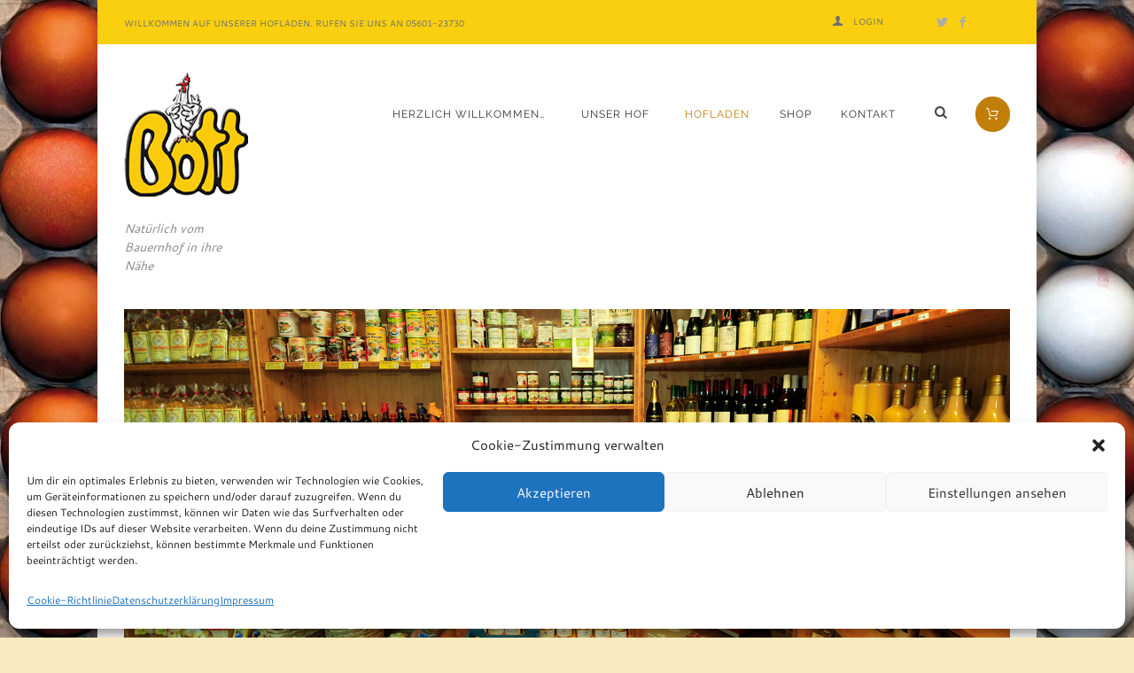

--- FILE ---
content_type: text/html; charset=UTF-8
request_url: https://bott-hofladen.de/hofladen/
body_size: 35091
content:
<!DOCTYPE html>
<html dir="ltr" lang="de" prefix="og: https://ogp.me/ns#" class="scheme_Bott">
<head>
    <title>Hofladen - Bott-Hofladen</title>
	<style>img:is([sizes="auto" i], [sizes^="auto," i]) { contain-intrinsic-size: 3000px 1500px }</style>
	
		<!-- All in One SEO 4.9.3 - aioseo.com -->
	<meta name="description" content="Besuchen Sie uns: Unser Hofladen! In unserem Hofladen erhalten Sie alle Erzeugnisse unseres Hofs. In rustikaler und freundlicher Umgebung können Sie sich einen Überblick über unser Sortiment verschaffen und sich bei einer Produktprobe gerne von der Qualität und dem guten Geschmack unserer Spezialitäten überzeugen. Ergänzend zu unserem eigenen Sortiment erhalten Sie Produkte regionaler Erzeuger, die unseren persönlichen" />
	<meta name="robots" content="max-image-preview:large" />
	<link rel="canonical" href="https://bott-hofladen.de/hofladen/" />
	<meta name="generator" content="All in One SEO (AIOSEO) 4.9.3" />
		<meta property="og:locale" content="de_DE" />
		<meta property="og:site_name" content="Bott-Hofladen - Natürlich vom Bauernhof in ihre Nähe" />
		<meta property="og:type" content="article" />
		<meta property="og:title" content="Hofladen - Bott-Hofladen" />
		<meta property="og:description" content="Besuchen Sie uns: Unser Hofladen! In unserem Hofladen erhalten Sie alle Erzeugnisse unseres Hofs. In rustikaler und freundlicher Umgebung können Sie sich einen Überblick über unser Sortiment verschaffen und sich bei einer Produktprobe gerne von der Qualität und dem guten Geschmack unserer Spezialitäten überzeugen. Ergänzend zu unserem eigenen Sortiment erhalten Sie Produkte regionaler Erzeuger, die unseren persönlichen" />
		<meta property="og:url" content="https://bott-hofladen.de/hofladen/" />
		<meta property="article:published_time" content="2020-05-14T11:39:09+00:00" />
		<meta property="article:modified_time" content="2020-07-23T09:38:10+00:00" />
		<meta name="twitter:card" content="summary_large_image" />
		<meta name="twitter:title" content="Hofladen - Bott-Hofladen" />
		<meta name="twitter:description" content="Besuchen Sie uns: Unser Hofladen! In unserem Hofladen erhalten Sie alle Erzeugnisse unseres Hofs. In rustikaler und freundlicher Umgebung können Sie sich einen Überblick über unser Sortiment verschaffen und sich bei einer Produktprobe gerne von der Qualität und dem guten Geschmack unserer Spezialitäten überzeugen. Ergänzend zu unserem eigenen Sortiment erhalten Sie Produkte regionaler Erzeuger, die unseren persönlichen" />
		<script type="application/ld+json" class="aioseo-schema">
			{"@context":"https:\/\/schema.org","@graph":[{"@type":"BreadcrumbList","@id":"https:\/\/bott-hofladen.de\/hofladen\/#breadcrumblist","itemListElement":[{"@type":"ListItem","@id":"https:\/\/bott-hofladen.de#listItem","position":1,"name":"Home","item":"https:\/\/bott-hofladen.de","nextItem":{"@type":"ListItem","@id":"https:\/\/bott-hofladen.de\/hofladen\/#listItem","name":"Hofladen"}},{"@type":"ListItem","@id":"https:\/\/bott-hofladen.de\/hofladen\/#listItem","position":2,"name":"Hofladen","previousItem":{"@type":"ListItem","@id":"https:\/\/bott-hofladen.de#listItem","name":"Home"}}]},{"@type":"Organization","@id":"https:\/\/bott-hofladen.de\/#organization","name":"Bott-Hofladen","description":"Nat\u00fcrlich vom Bauernhof in ihre N\u00e4he","url":"https:\/\/bott-hofladen.de\/"},{"@type":"WebPage","@id":"https:\/\/bott-hofladen.de\/hofladen\/#webpage","url":"https:\/\/bott-hofladen.de\/hofladen\/","name":"Hofladen - Bott-Hofladen","description":"Besuchen Sie uns: Unser Hofladen! In unserem Hofladen erhalten Sie alle Erzeugnisse unseres Hofs. In rustikaler und freundlicher Umgebung k\u00f6nnen Sie sich einen \u00dcberblick \u00fcber unser Sortiment verschaffen und sich bei einer Produktprobe gerne von der Qualit\u00e4t und dem guten Geschmack unserer Spezialit\u00e4ten \u00fcberzeugen. Erg\u00e4nzend zu unserem eigenen Sortiment erhalten Sie Produkte regionaler Erzeuger, die unseren pers\u00f6nlichen","inLanguage":"de-DE","isPartOf":{"@id":"https:\/\/bott-hofladen.de\/#website"},"breadcrumb":{"@id":"https:\/\/bott-hofladen.de\/hofladen\/#breadcrumblist"},"datePublished":"2020-05-14T11:39:09+00:00","dateModified":"2020-07-23T09:38:10+00:00"},{"@type":"WebSite","@id":"https:\/\/bott-hofladen.de\/#website","url":"https:\/\/bott-hofladen.de\/","name":"Bott-Hofladen","description":"Nat\u00fcrlich vom Bauernhof in ihre N\u00e4he","inLanguage":"de-DE","publisher":{"@id":"https:\/\/bott-hofladen.de\/#organization"}}]}
		</script>
		<!-- All in One SEO -->


            <script data-no-defer="1" data-ezscrex="false" data-cfasync="false" data-pagespeed-no-defer data-cookieconsent="ignore">
                var ctPublicFunctions = {"_ajax_nonce":"89f909535b","_rest_nonce":"214ac29fbc","_ajax_url":"\/wp-admin\/admin-ajax.php","_rest_url":"https:\/\/bott-hofladen.de\/wp-json\/","data__cookies_type":"none","data__ajax_type":"rest","data__bot_detector_enabled":"1","data__frontend_data_log_enabled":1,"cookiePrefix":"","wprocket_detected":false,"host_url":"bott-hofladen.de","text__ee_click_to_select":"Klicke, um die gesamten Daten auszuw\u00e4hlen","text__ee_original_email":"Die vollst\u00e4ndige Adresse lautet","text__ee_got_it":"Verstanden","text__ee_blocked":"Blockiert","text__ee_cannot_connect":"Kann keine Verbindung herstellen","text__ee_cannot_decode":"Kann E-Mail nicht dekodieren. Unbekannter Grund","text__ee_email_decoder":"CleanTalk E-Mail-Decoder","text__ee_wait_for_decoding":"Die Magie ist unterwegs!","text__ee_decoding_process":"Bitte warte einen Moment, w\u00e4hrend wir die Kontaktdaten entschl\u00fcsseln."}
            </script>
        
            <script data-no-defer="1" data-ezscrex="false" data-cfasync="false" data-pagespeed-no-defer data-cookieconsent="ignore">
                var ctPublic = {"_ajax_nonce":"89f909535b","settings__forms__check_internal":"0","settings__forms__check_external":"0","settings__forms__force_protection":"0","settings__forms__search_test":"1","settings__forms__wc_add_to_cart":"0","settings__data__bot_detector_enabled":"1","settings__sfw__anti_crawler":0,"blog_home":"https:\/\/bott-hofladen.de\/","pixel__setting":"3","pixel__enabled":true,"pixel__url":null,"data__email_check_before_post":"1","data__email_check_exist_post":"1","data__cookies_type":"none","data__key_is_ok":true,"data__visible_fields_required":true,"wl_brandname":"Anti-Spam by CleanTalk","wl_brandname_short":"CleanTalk","ct_checkjs_key":"413ec05ca8d48c52417a2496f1af1e138728382054d1de602af8857f54d66294","emailEncoderPassKey":"a6bba08706512a0a62abfab619a4f8d2","bot_detector_forms_excluded":"W10=","advancedCacheExists":true,"varnishCacheExists":false,"wc_ajax_add_to_cart":true}
            </script>
                <meta charset="UTF-8" />
        <meta name="viewport" content="width=device-width, initial-scale=1, maximum-scale=1">
        <meta name="format-detection" content="telephone=no">

        
        <link rel="profile" href="//gmpg.org/xfn/11" />
        <link rel="pingback" href="https://bott-hofladen.de/xmlrpc.php" />
        <script type='application/javascript'  id='pys-version-script'>console.log('PixelYourSite Free version 11.1.5.2');</script>
<link rel='dns-prefetch' href='//fd.cleantalk.org' />
<link rel="alternate" type="application/rss+xml" title="Bott-Hofladen &raquo; Feed" href="https://bott-hofladen.de/feed/" />
<link rel="alternate" type="application/rss+xml" title="Bott-Hofladen &raquo; Kommentar-Feed" href="https://bott-hofladen.de/comments/feed/" />
<script type="text/javascript">
/* <![CDATA[ */
window._wpemojiSettings = {"baseUrl":"https:\/\/s.w.org\/images\/core\/emoji\/15.0.3\/72x72\/","ext":".png","svgUrl":"https:\/\/s.w.org\/images\/core\/emoji\/15.0.3\/svg\/","svgExt":".svg","source":{"concatemoji":"https:\/\/bott-hofladen.de\/wp-includes\/js\/wp-emoji-release.min.js?ver=6.7.4"}};
/*! This file is auto-generated */
!function(i,n){var o,s,e;function c(e){try{var t={supportTests:e,timestamp:(new Date).valueOf()};sessionStorage.setItem(o,JSON.stringify(t))}catch(e){}}function p(e,t,n){e.clearRect(0,0,e.canvas.width,e.canvas.height),e.fillText(t,0,0);var t=new Uint32Array(e.getImageData(0,0,e.canvas.width,e.canvas.height).data),r=(e.clearRect(0,0,e.canvas.width,e.canvas.height),e.fillText(n,0,0),new Uint32Array(e.getImageData(0,0,e.canvas.width,e.canvas.height).data));return t.every(function(e,t){return e===r[t]})}function u(e,t,n){switch(t){case"flag":return n(e,"\ud83c\udff3\ufe0f\u200d\u26a7\ufe0f","\ud83c\udff3\ufe0f\u200b\u26a7\ufe0f")?!1:!n(e,"\ud83c\uddfa\ud83c\uddf3","\ud83c\uddfa\u200b\ud83c\uddf3")&&!n(e,"\ud83c\udff4\udb40\udc67\udb40\udc62\udb40\udc65\udb40\udc6e\udb40\udc67\udb40\udc7f","\ud83c\udff4\u200b\udb40\udc67\u200b\udb40\udc62\u200b\udb40\udc65\u200b\udb40\udc6e\u200b\udb40\udc67\u200b\udb40\udc7f");case"emoji":return!n(e,"\ud83d\udc26\u200d\u2b1b","\ud83d\udc26\u200b\u2b1b")}return!1}function f(e,t,n){var r="undefined"!=typeof WorkerGlobalScope&&self instanceof WorkerGlobalScope?new OffscreenCanvas(300,150):i.createElement("canvas"),a=r.getContext("2d",{willReadFrequently:!0}),o=(a.textBaseline="top",a.font="600 32px Arial",{});return e.forEach(function(e){o[e]=t(a,e,n)}),o}function t(e){var t=i.createElement("script");t.src=e,t.defer=!0,i.head.appendChild(t)}"undefined"!=typeof Promise&&(o="wpEmojiSettingsSupports",s=["flag","emoji"],n.supports={everything:!0,everythingExceptFlag:!0},e=new Promise(function(e){i.addEventListener("DOMContentLoaded",e,{once:!0})}),new Promise(function(t){var n=function(){try{var e=JSON.parse(sessionStorage.getItem(o));if("object"==typeof e&&"number"==typeof e.timestamp&&(new Date).valueOf()<e.timestamp+604800&&"object"==typeof e.supportTests)return e.supportTests}catch(e){}return null}();if(!n){if("undefined"!=typeof Worker&&"undefined"!=typeof OffscreenCanvas&&"undefined"!=typeof URL&&URL.createObjectURL&&"undefined"!=typeof Blob)try{var e="postMessage("+f.toString()+"("+[JSON.stringify(s),u.toString(),p.toString()].join(",")+"));",r=new Blob([e],{type:"text/javascript"}),a=new Worker(URL.createObjectURL(r),{name:"wpTestEmojiSupports"});return void(a.onmessage=function(e){c(n=e.data),a.terminate(),t(n)})}catch(e){}c(n=f(s,u,p))}t(n)}).then(function(e){for(var t in e)n.supports[t]=e[t],n.supports.everything=n.supports.everything&&n.supports[t],"flag"!==t&&(n.supports.everythingExceptFlag=n.supports.everythingExceptFlag&&n.supports[t]);n.supports.everythingExceptFlag=n.supports.everythingExceptFlag&&!n.supports.flag,n.DOMReady=!1,n.readyCallback=function(){n.DOMReady=!0}}).then(function(){return e}).then(function(){var e;n.supports.everything||(n.readyCallback(),(e=n.source||{}).concatemoji?t(e.concatemoji):e.wpemoji&&e.twemoji&&(t(e.twemoji),t(e.wpemoji)))}))}((window,document),window._wpemojiSettings);
/* ]]> */
</script>
<link rel='stylesheet' id='sbr_styles-css' href='https://bott-hofladen.de/wp-content/plugins/reviews-feed/assets/css/sbr-styles.min.css?ver=2.1.1' type='text/css' media='all' />
<link rel='stylesheet' id='sbi_styles-css' href='https://bott-hofladen.de/wp-content/plugins/instagram-feed/css/sbi-styles.min.css?ver=6.10.0' type='text/css' media='all' />
<style id='wp-emoji-styles-inline-css' type='text/css'>

	img.wp-smiley, img.emoji {
		display: inline !important;
		border: none !important;
		box-shadow: none !important;
		height: 1em !important;
		width: 1em !important;
		margin: 0 0.07em !important;
		vertical-align: -0.1em !important;
		background: none !important;
		padding: 0 !important;
	}
</style>
<link rel='stylesheet' id='wp-block-library-css' href='https://bott-hofladen.de/wp-includes/css/dist/block-library/style.min.css?ver=6.7.4' type='text/css' media='all' />
<link rel='stylesheet' id='aioseo/css/src/vue/standalone/blocks/table-of-contents/global.scss-css' href='https://bott-hofladen.de/wp-content/plugins/all-in-one-seo-pack/dist/Lite/assets/css/table-of-contents/global.e90f6d47.css?ver=4.9.3' type='text/css' media='all' />
<link rel='stylesheet' id='wpzoom-social-icons-block-style-css' href='https://bott-hofladen.de/wp-content/plugins/social-icons-widget-by-wpzoom/block/dist/style-wpzoom-social-icons.css?ver=4.5.4' type='text/css' media='all' />
<style id='classic-theme-styles-inline-css' type='text/css'>
/*! This file is auto-generated */
.wp-block-button__link{color:#fff;background-color:#32373c;border-radius:9999px;box-shadow:none;text-decoration:none;padding:calc(.667em + 2px) calc(1.333em + 2px);font-size:1.125em}.wp-block-file__button{background:#32373c;color:#fff;text-decoration:none}
</style>
<style id='global-styles-inline-css' type='text/css'>
:root{--wp--preset--aspect-ratio--square: 1;--wp--preset--aspect-ratio--4-3: 4/3;--wp--preset--aspect-ratio--3-4: 3/4;--wp--preset--aspect-ratio--3-2: 3/2;--wp--preset--aspect-ratio--2-3: 2/3;--wp--preset--aspect-ratio--16-9: 16/9;--wp--preset--aspect-ratio--9-16: 9/16;--wp--preset--color--black: #000000;--wp--preset--color--cyan-bluish-gray: #abb8c3;--wp--preset--color--white: #ffffff;--wp--preset--color--pale-pink: #f78da7;--wp--preset--color--vivid-red: #cf2e2e;--wp--preset--color--luminous-vivid-orange: #ff6900;--wp--preset--color--luminous-vivid-amber: #fcb900;--wp--preset--color--light-green-cyan: #7bdcb5;--wp--preset--color--vivid-green-cyan: #00d084;--wp--preset--color--pale-cyan-blue: #8ed1fc;--wp--preset--color--vivid-cyan-blue: #0693e3;--wp--preset--color--vivid-purple: #9b51e0;--wp--preset--gradient--vivid-cyan-blue-to-vivid-purple: linear-gradient(135deg,rgba(6,147,227,1) 0%,rgb(155,81,224) 100%);--wp--preset--gradient--light-green-cyan-to-vivid-green-cyan: linear-gradient(135deg,rgb(122,220,180) 0%,rgb(0,208,130) 100%);--wp--preset--gradient--luminous-vivid-amber-to-luminous-vivid-orange: linear-gradient(135deg,rgba(252,185,0,1) 0%,rgba(255,105,0,1) 100%);--wp--preset--gradient--luminous-vivid-orange-to-vivid-red: linear-gradient(135deg,rgba(255,105,0,1) 0%,rgb(207,46,46) 100%);--wp--preset--gradient--very-light-gray-to-cyan-bluish-gray: linear-gradient(135deg,rgb(238,238,238) 0%,rgb(169,184,195) 100%);--wp--preset--gradient--cool-to-warm-spectrum: linear-gradient(135deg,rgb(74,234,220) 0%,rgb(151,120,209) 20%,rgb(207,42,186) 40%,rgb(238,44,130) 60%,rgb(251,105,98) 80%,rgb(254,248,76) 100%);--wp--preset--gradient--blush-light-purple: linear-gradient(135deg,rgb(255,206,236) 0%,rgb(152,150,240) 100%);--wp--preset--gradient--blush-bordeaux: linear-gradient(135deg,rgb(254,205,165) 0%,rgb(254,45,45) 50%,rgb(107,0,62) 100%);--wp--preset--gradient--luminous-dusk: linear-gradient(135deg,rgb(255,203,112) 0%,rgb(199,81,192) 50%,rgb(65,88,208) 100%);--wp--preset--gradient--pale-ocean: linear-gradient(135deg,rgb(255,245,203) 0%,rgb(182,227,212) 50%,rgb(51,167,181) 100%);--wp--preset--gradient--electric-grass: linear-gradient(135deg,rgb(202,248,128) 0%,rgb(113,206,126) 100%);--wp--preset--gradient--midnight: linear-gradient(135deg,rgb(2,3,129) 0%,rgb(40,116,252) 100%);--wp--preset--font-size--small: 13px;--wp--preset--font-size--medium: 20px;--wp--preset--font-size--large: 36px;--wp--preset--font-size--x-large: 42px;--wp--preset--spacing--20: 0.44rem;--wp--preset--spacing--30: 0.67rem;--wp--preset--spacing--40: 1rem;--wp--preset--spacing--50: 1.5rem;--wp--preset--spacing--60: 2.25rem;--wp--preset--spacing--70: 3.38rem;--wp--preset--spacing--80: 5.06rem;--wp--preset--shadow--natural: 6px 6px 9px rgba(0, 0, 0, 0.2);--wp--preset--shadow--deep: 12px 12px 50px rgba(0, 0, 0, 0.4);--wp--preset--shadow--sharp: 6px 6px 0px rgba(0, 0, 0, 0.2);--wp--preset--shadow--outlined: 6px 6px 0px -3px rgba(255, 255, 255, 1), 6px 6px rgba(0, 0, 0, 1);--wp--preset--shadow--crisp: 6px 6px 0px rgba(0, 0, 0, 1);}:where(.is-layout-flex){gap: 0.5em;}:where(.is-layout-grid){gap: 0.5em;}body .is-layout-flex{display: flex;}.is-layout-flex{flex-wrap: wrap;align-items: center;}.is-layout-flex > :is(*, div){margin: 0;}body .is-layout-grid{display: grid;}.is-layout-grid > :is(*, div){margin: 0;}:where(.wp-block-columns.is-layout-flex){gap: 2em;}:where(.wp-block-columns.is-layout-grid){gap: 2em;}:where(.wp-block-post-template.is-layout-flex){gap: 1.25em;}:where(.wp-block-post-template.is-layout-grid){gap: 1.25em;}.has-black-color{color: var(--wp--preset--color--black) !important;}.has-cyan-bluish-gray-color{color: var(--wp--preset--color--cyan-bluish-gray) !important;}.has-white-color{color: var(--wp--preset--color--white) !important;}.has-pale-pink-color{color: var(--wp--preset--color--pale-pink) !important;}.has-vivid-red-color{color: var(--wp--preset--color--vivid-red) !important;}.has-luminous-vivid-orange-color{color: var(--wp--preset--color--luminous-vivid-orange) !important;}.has-luminous-vivid-amber-color{color: var(--wp--preset--color--luminous-vivid-amber) !important;}.has-light-green-cyan-color{color: var(--wp--preset--color--light-green-cyan) !important;}.has-vivid-green-cyan-color{color: var(--wp--preset--color--vivid-green-cyan) !important;}.has-pale-cyan-blue-color{color: var(--wp--preset--color--pale-cyan-blue) !important;}.has-vivid-cyan-blue-color{color: var(--wp--preset--color--vivid-cyan-blue) !important;}.has-vivid-purple-color{color: var(--wp--preset--color--vivid-purple) !important;}.has-black-background-color{background-color: var(--wp--preset--color--black) !important;}.has-cyan-bluish-gray-background-color{background-color: var(--wp--preset--color--cyan-bluish-gray) !important;}.has-white-background-color{background-color: var(--wp--preset--color--white) !important;}.has-pale-pink-background-color{background-color: var(--wp--preset--color--pale-pink) !important;}.has-vivid-red-background-color{background-color: var(--wp--preset--color--vivid-red) !important;}.has-luminous-vivid-orange-background-color{background-color: var(--wp--preset--color--luminous-vivid-orange) !important;}.has-luminous-vivid-amber-background-color{background-color: var(--wp--preset--color--luminous-vivid-amber) !important;}.has-light-green-cyan-background-color{background-color: var(--wp--preset--color--light-green-cyan) !important;}.has-vivid-green-cyan-background-color{background-color: var(--wp--preset--color--vivid-green-cyan) !important;}.has-pale-cyan-blue-background-color{background-color: var(--wp--preset--color--pale-cyan-blue) !important;}.has-vivid-cyan-blue-background-color{background-color: var(--wp--preset--color--vivid-cyan-blue) !important;}.has-vivid-purple-background-color{background-color: var(--wp--preset--color--vivid-purple) !important;}.has-black-border-color{border-color: var(--wp--preset--color--black) !important;}.has-cyan-bluish-gray-border-color{border-color: var(--wp--preset--color--cyan-bluish-gray) !important;}.has-white-border-color{border-color: var(--wp--preset--color--white) !important;}.has-pale-pink-border-color{border-color: var(--wp--preset--color--pale-pink) !important;}.has-vivid-red-border-color{border-color: var(--wp--preset--color--vivid-red) !important;}.has-luminous-vivid-orange-border-color{border-color: var(--wp--preset--color--luminous-vivid-orange) !important;}.has-luminous-vivid-amber-border-color{border-color: var(--wp--preset--color--luminous-vivid-amber) !important;}.has-light-green-cyan-border-color{border-color: var(--wp--preset--color--light-green-cyan) !important;}.has-vivid-green-cyan-border-color{border-color: var(--wp--preset--color--vivid-green-cyan) !important;}.has-pale-cyan-blue-border-color{border-color: var(--wp--preset--color--pale-cyan-blue) !important;}.has-vivid-cyan-blue-border-color{border-color: var(--wp--preset--color--vivid-cyan-blue) !important;}.has-vivid-purple-border-color{border-color: var(--wp--preset--color--vivid-purple) !important;}.has-vivid-cyan-blue-to-vivid-purple-gradient-background{background: var(--wp--preset--gradient--vivid-cyan-blue-to-vivid-purple) !important;}.has-light-green-cyan-to-vivid-green-cyan-gradient-background{background: var(--wp--preset--gradient--light-green-cyan-to-vivid-green-cyan) !important;}.has-luminous-vivid-amber-to-luminous-vivid-orange-gradient-background{background: var(--wp--preset--gradient--luminous-vivid-amber-to-luminous-vivid-orange) !important;}.has-luminous-vivid-orange-to-vivid-red-gradient-background{background: var(--wp--preset--gradient--luminous-vivid-orange-to-vivid-red) !important;}.has-very-light-gray-to-cyan-bluish-gray-gradient-background{background: var(--wp--preset--gradient--very-light-gray-to-cyan-bluish-gray) !important;}.has-cool-to-warm-spectrum-gradient-background{background: var(--wp--preset--gradient--cool-to-warm-spectrum) !important;}.has-blush-light-purple-gradient-background{background: var(--wp--preset--gradient--blush-light-purple) !important;}.has-blush-bordeaux-gradient-background{background: var(--wp--preset--gradient--blush-bordeaux) !important;}.has-luminous-dusk-gradient-background{background: var(--wp--preset--gradient--luminous-dusk) !important;}.has-pale-ocean-gradient-background{background: var(--wp--preset--gradient--pale-ocean) !important;}.has-electric-grass-gradient-background{background: var(--wp--preset--gradient--electric-grass) !important;}.has-midnight-gradient-background{background: var(--wp--preset--gradient--midnight) !important;}.has-small-font-size{font-size: var(--wp--preset--font-size--small) !important;}.has-medium-font-size{font-size: var(--wp--preset--font-size--medium) !important;}.has-large-font-size{font-size: var(--wp--preset--font-size--large) !important;}.has-x-large-font-size{font-size: var(--wp--preset--font-size--x-large) !important;}
:where(.wp-block-post-template.is-layout-flex){gap: 1.25em;}:where(.wp-block-post-template.is-layout-grid){gap: 1.25em;}
:where(.wp-block-columns.is-layout-flex){gap: 2em;}:where(.wp-block-columns.is-layout-grid){gap: 2em;}
:root :where(.wp-block-pullquote){font-size: 1.5em;line-height: 1.6;}
</style>
<style id='age-gate-custom-inline-css' type='text/css'>
:root{--ag-background-color: rgba(244,153,26,1);--ag-background-image-position: center center;--ag-background-image-opacity: 1;--ag-form-background: rgba(255,255,255,1);--ag-text-color: #000000;--ag-blur: 5px;}
</style>
<link rel='stylesheet' id='age-gate-css' href='https://bott-hofladen.de/wp-content/plugins/age-gate/dist/main.css?ver=3.7.2' type='text/css' media='all' />
<style id='age-gate-options-inline-css' type='text/css'>
:root{--ag-background-color: rgba(244,153,26,1);--ag-background-image-position: center center;--ag-background-image-opacity: 1;--ag-form-background: rgba(255,255,255,1);--ag-text-color: #000000;--ag-blur: 5px;}
</style>
<link rel='stylesheet' id='cleantalk-public-css-css' href='https://bott-hofladen.de/wp-content/plugins/cleantalk-spam-protect/css/cleantalk-public.min.css?ver=6.70.1_1767007618' type='text/css' media='all' />
<link rel='stylesheet' id='cleantalk-email-decoder-css-css' href='https://bott-hofladen.de/wp-content/plugins/cleantalk-spam-protect/css/cleantalk-email-decoder.min.css?ver=6.70.1_1767007618' type='text/css' media='all' />
<link rel='stylesheet' id='contact-form-7-css' href='https://bott-hofladen.de/wp-content/plugins/contact-form-7/includes/css/styles.css?ver=6.1.4' type='text/css' media='all' />
<link rel='stylesheet' id='ctf_styles-css' href='https://bott-hofladen.de/wp-content/plugins/custom-twitter-feeds/css/ctf-styles.min.css?ver=2.3.1' type='text/css' media='all' />
<link rel='stylesheet' id='esg-plugin-settings-css' href='https://bott-hofladen.de/wp-content/plugins/essential-grid/public/assets/css/settings.css?ver=3.0.19' type='text/css' media='all' />
<link rel='stylesheet' id='tp-fontello-css' href='https://bott-hofladen.de/wp-content/plugins/essential-grid/public/assets/font/fontello/css/fontello.css?ver=3.0.19' type='text/css' media='all' />
<link rel='stylesheet' id='wpmenucart-icons-css' href='https://bott-hofladen.de/wp-content/plugins/woocommerce-menu-bar-cart/assets/css/wpmenucart-icons.min.css?ver=2.14.12' type='text/css' media='all' />
<style id='wpmenucart-icons-inline-css' type='text/css'>
@font-face{font-family:WPMenuCart;src:url(https://bott-hofladen.de/wp-content/plugins/woocommerce-menu-bar-cart/assets/fonts/WPMenuCart.eot);src:url(https://bott-hofladen.de/wp-content/plugins/woocommerce-menu-bar-cart/assets/fonts/WPMenuCart.eot?#iefix) format('embedded-opentype'),url(https://bott-hofladen.de/wp-content/plugins/woocommerce-menu-bar-cart/assets/fonts/WPMenuCart.woff2) format('woff2'),url(https://bott-hofladen.de/wp-content/plugins/woocommerce-menu-bar-cart/assets/fonts/WPMenuCart.woff) format('woff'),url(https://bott-hofladen.de/wp-content/plugins/woocommerce-menu-bar-cart/assets/fonts/WPMenuCart.ttf) format('truetype'),url(https://bott-hofladen.de/wp-content/plugins/woocommerce-menu-bar-cart/assets/fonts/WPMenuCart.svg#WPMenuCart) format('svg');font-weight:400;font-style:normal;font-display:swap}
</style>
<link rel='stylesheet' id='wpmenucart-css' href='https://bott-hofladen.de/wp-content/plugins/woocommerce-menu-bar-cart/assets/css/wpmenucart-main.min.css?ver=2.14.12' type='text/css' media='all' />
<link rel='stylesheet' id='woocommerce-layout-css' href='https://bott-hofladen.de/wp-content/plugins/woocommerce/assets/css/woocommerce-layout.css?ver=10.3.7' type='text/css' media='all' />
<link rel='stylesheet' id='woocommerce-smallscreen-css' href='https://bott-hofladen.de/wp-content/plugins/woocommerce/assets/css/woocommerce-smallscreen.css?ver=10.3.7' type='text/css' media='only screen and (max-width: 768px)' />
<link rel='stylesheet' id='woocommerce-general-css' href='https://bott-hofladen.de/wp-content/plugins/woocommerce/assets/css/woocommerce.css?ver=10.3.7' type='text/css' media='all' />
<style id='woocommerce-inline-inline-css' type='text/css'>
.woocommerce form .form-row .required { visibility: visible; }
</style>
<link rel='stylesheet' id='cmplz-general-css' href='https://bott-hofladen.de/wp-content/plugins/complianz-gdpr/assets/css/cookieblocker.min.css?ver=1765984527' type='text/css' media='all' />
<link rel='stylesheet' id='brands-styles-css' href='https://bott-hofladen.de/wp-content/plugins/woocommerce/assets/css/brands.css?ver=10.3.7' type='text/css' media='all' />
<link rel='stylesheet' id='organics-font-google-fonts-style-css' href='https://bott-hofladen.de/wp-content/uploads/fonts/5e6043fd45b5668ca0d626b3fed5026c/font.css?v=1666700793' type='text/css' media='all' />
<link rel='stylesheet' id='fontello-style-css' href='https://bott-hofladen.de/wp-content/themes/organics/css/fontello/css/fontello.css' type='text/css' media='all' />
<link rel='stylesheet' id='organics-main-style-css' href='https://bott-hofladen.de/wp-content/themes/organics/style.css' type='text/css' media='all' />
<link rel='stylesheet' id='organics-animation-style-css' href='https://bott-hofladen.de/wp-content/themes/organics/fw/css/core.animation.css' type='text/css' media='all' />
<link rel='stylesheet' id='organics-shortcodes-style-css' href='https://bott-hofladen.de/wp-content/plugins/trx_utils/shortcodes/shortcodes.css' type='text/css' media='all' />
<link rel='stylesheet' id='organics-plugin-contact-form-7-style-css' href='https://bott-hofladen.de/wp-content/themes/organics/css/plugin.contact-form-7.css' type='text/css' media='all' />
<link rel='stylesheet' id='organics-woo-style-css' href='https://bott-hofladen.de/wp-content/themes/organics/css/woo-style.css' type='text/css' media='all' />
<link rel='stylesheet' id='organics-skin-style-css' href='https://bott-hofladen.de/wp-content/themes/organics/skins/trex2_no_less/skin.css' type='text/css' media='all' />
<link rel='stylesheet' id='organics-custom-style-css' href='https://bott-hofladen.de/wp-content/themes/organics/fw/css/custom-style.css' type='text/css' media='all' />
<style id='organics-custom-style-inline-css' type='text/css'>
  .sidebar_outer_logo .logo_main,.top_panel_wrap .logo_main{height:200px} .top_panel_wrap .logo{margin-top:80px}body{font-family:Cantarell;font-size:14px;font-weight:400;line-height:1.571em}h1{font-family:Raleway;font-size:3.429em;font-weight:700;line-height:1.208em; margin-top:1em;margin-bottom:0.8em}h2{font-family:Raleway;font-size:2.571em;font-weight:500;line-height:1.194em; margin-top:1.7em;margin-bottom:1.05em}h3{font-family:Raleway;font-size:1.714em;font-weight:700;line-height:1.250em; margin-top:3em;margin-bottom:1em}h4{font-family:Raleway;font-size:1.286em;font-weight:500;line-height:1.222em; margin-top:3.1em;margin-bottom:1.5em}h5{font-family:Raleway;font-size:1.429em;font-weight:700;line-height:1.200em; margin-top:2.65em;margin-bottom:1.3em}h6{font-family:Raleway;font-size:1em;font-weight:400;line-height:1.429em; margin-top:3.8em;margin-bottom:0.65em}.woocommerce .ui-datepicker *,.esg-filters .esg-filterbutton span{font-family:Cantarell;font-size:14px;font-weight:400;line-height:1.571em}h1,h2,h3,h4,h5,h6,h1 a,h2 a,h3 a,h4 a,h5 a,h6 a{color:#3F2803}blockquote::before{color:#C17E0B}a,.scheme_dark a,.scheme_light a{;	color:#C17E0B}a:hover,.scheme_dark a:hover,.scheme_light a:hover{color:#F5CE1D}.accent1{color:#C17E0B}.accent1_bgc{background-color:#C17E0B}.accent1_bg{background:#C17E0B}.accent1_border{border-color:#C17E0B}a.accent1:hover{color:#F5CE1D}.post_content.ih-item.circle.effect1.colored .info,.post_content.ih-item.circle.effect2.colored .info,.post_content.ih-item.circle.effect3.colored .info,.post_content.ih-item.circle.effect4.colored .info,.post_content.ih-item.circle.effect5.colored .info .info-back,.post_content.ih-item.circle.effect6.colored .info,.post_content.ih-item.circle.effect7.colored .info,.post_content.ih-item.circle.effect8.colored .info,.post_content.ih-item.circle.effect9.colored .info,.post_content.ih-item.circle.effect10.colored .info,.post_content.ih-item.circle.effect11.colored .info,.post_content.ih-item.circle.effect12.colored .info,.post_content.ih-item.circle.effect13.colored .info,.post_content.ih-item.circle.effect14.colored .info,.post_content.ih-item.circle.effect15.colored .info,.post_content.ih-item.circle.effect16.colored .info,.post_content.ih-item.circle.effect18.colored .info .info-back,.post_content.ih-item.circle.effect19.colored .info,.post_content.ih-item.circle.effect20.colored .info .info-back,.post_content.ih-item.square.effect1.colored .info,.post_content.ih-item.square.effect2.colored .info,.post_content.ih-item.square.effect3.colored .info,.post_content.ih-item.square.effect4.colored .mask1,.post_content.ih-item.square.effect4.colored .mask2,.post_content.ih-item.square.effect5.colored .info,.post_content.ih-item.square.effect6.colored .info,.post_content.ih-item.square.effect7.colored .info,.post_content.ih-item.square.effect8.colored .info,.post_content.ih-item.square.effect9.colored .info .info-back,.post_content.ih-item.square.effect10.colored .info,.post_content.ih-item.square.effect11.colored .info,.post_content.ih-item.square.effect12.colored .info,.post_content.ih-item.square.effect13.colored .info,.post_content.ih-item.square.effect14.colored .info,.post_content.ih-item.square.effect15.colored .info,.post_content.ih-item.circle.effect20.colored .info .info-back,.post_content.ih-item.square.effect_book.colored .info{background:#C17E0B}.post_content.ih-item.circle.effect1.colored .info,.post_content.ih-item.circle.effect2.colored .info,.post_content.ih-item.circle.effect5.colored .info .info-back,.post_content.ih-item.circle.effect19.colored .info,.post_content.ih-item.square.effect4.colored .mask1,.post_content.ih-item.square.effect4.colored .mask2,.post_content.ih-item.square.effect6.colored .info,.post_content.ih-item.square.effect7.colored .info,.post_content.ih-item.square.effect12.colored .info,.post_content.ih-item.square.effect13.colored .info,.post_content.ih-item.square.effect_more.colored .info,.post_content.ih-item.square.effect_fade.colored:hover .info,.post_content.ih-item.square.effect_dir.colored .info,.post_content.ih-item.square.effect_shift.colored .info{background:rgba(193,126,11,0.6)}.post_content.ih-item.square.effect_fade.colored .info{background:-moz-linear-gradient(top,rgba(255,255,255,0) 70%,rgba(193,126,11,0.6) 100%);	background:-webkit-gradient(linear,left top,left bottom,color-stop(70%,rgba(255,255,255,0)),color-stop(100%,rgba(193,126,11,0.6)));	background:-webkit-linear-gradient(top,rgba(255,255,255,0) 70%,rgba(193,126,11,0.6) 100%);	background:-o-linear-gradient(top,rgba(255,255,255,0) 70%,rgba(193,126,11,0.6) 100%);	background:-ms-linear-gradient(top,rgba(255,255,255,0) 70%,rgba(193,126,11,0.6) 100%);	background:linear-gradient(to bottom,rgba(255,255,255,0) 70%,rgba(193,126,11,0.6) 100%)}.post_content.ih-item.circle.effect17.colored:hover .img:before{-webkit-box-shadow:inset 0 0 0 110px rgba(193,126,11,0.6),inset 0 0 0 16px rgba(255,255,255,0.8),0 1px 2px rgba(0,0,0,0.1);	-moz-box-shadow:inset 0 0 0 110px rgba(193,126,11,0.6),inset 0 0 0 16px rgba(255,255,255,0.8),0 1px 2px rgba(0,0,0,0.1);	box-shadow:inset 0 0 0 110px rgba(193,126,11,0.6),inset 0 0 0 16px rgba(255,255,255,0.8),0 1px 2px rgba(0,0,0,0.1)}.post_content.ih-item.circle.effect1 .spinner{border-right-color:#C17E0B;	border-bottom-color:#C17E0B}.sc_table table tr:nth-child(odd){background-color:#FACF0F}.sc_table table tr:first-child{background-color:#C17E0B}.sc_table table tr td:first-child{color:#C17E0B}pre.code,#toc .toc_item.current,#toc .toc_item:hover{border-color:#C17E0B}::selection,::-moz-selection{background-color:#C17E0B}.woocommerce form .form-row .input-text,.woocommerce form .form-row select,.select2-container--default .select2-selection--single,input[type="text"],input[type="number"],input[type="email"],input[type="tel"],input[type="search"],input[type="password"],select,textarea{font-size:0.857em;font-weight:400;line-height:1.5em}.top_panel_inner_style_3 .top_panel_cart_button,.top_panel_inner_style_4 .top_panel_cart_button{background-color:rgba(193,126,11,0.2)}.top_panel_inner_style_4 .top_panel_top,.top_panel_inner_style_5 .top_panel_top,.top_panel_inner_style_3 .top_panel_top .sidebar_cart,.top_panel_inner_style_4 .top_panel_top .sidebar_cart,.top_panel_inner_style_4 .top_panel_top a{background-color:#FACF0F; color:#6B6F74}.registration_form .popup_form_field label a{color:#6B6F74}.registration_form .popup_form_field label a:hover{color:#C17E0B}.top_panel_inner_style_4 .top_panel_top a:hover,.top_panel_inner_style_4 .sc_socials.sc_socials_type_icons a:hover,.top_panel_inner_style_5 .top_panel_top a:hover,.top_panel_inner_style_5 .sc_socials.sc_socials_type_icons a:hover,.top_panel_inner_style_7 .top_panel_top a:hover,.top_panel_inner_style_7 .sc_socials.sc_socials_type_icons a:hover,.header_mobile .sc_socials.sc_socials_type_icons a:hover{color:#C17E0B}.header_mobile .search_wrap,.header_mobile .login{background-color:#C17E0B}.top_panel_wrap.top_panel_style_7 .top_panel_wrap_inner.top_panel_inner_style_7 .top_panel_top{}.top_panel_top a:hover,.top_panel_top .search_submit:hover{color:#F5CE1D}.menu_user_nav>li>a:hover{color:#F5CE1D}.top_panel_inner_style_3 .menu_user_nav>li>ul:after,.top_panel_inner_style_4 .menu_user_nav>li>ul:after,.top_panel_inner_style_5 .menu_user_nav>li>ul:after,.top_panel_inner_style_7 .menu_user_nav>li>ul:after,.top_panel_inner_style_3 .menu_user_nav>li ul,.top_panel_inner_style_4 .menu_user_nav>li ul,.top_panel_inner_style_5 .menu_user_nav>li ul,.top_panel_middle .sidebar_cart{border-color:#F5CE1D;	background-color:#FACF0F}.top_panel_inner_style_3 .menu_user_nav>li ul li a:hover,.top_panel_inner_style_3 .menu_user_nav>li ul li.current-menu-item>a,.top_panel_inner_style_3 .menu_user_nav>li ul li.current-menu-ancestor>a,.top_panel_inner_style_4 .menu_user_nav>li ul li a:hover,.top_panel_inner_style_4 .menu_user_nav>li ul li.current-menu-item>a,.top_panel_inner_style_4 .menu_user_nav>li ul li.current-menu-ancestor>a,.top_panel_inner_style_5 .menu_user_nav>li ul li a:hover,.top_panel_inner_style_5 .menu_user_nav>li ul li.current-menu-item>a,.top_panel_inner_style_5 .menu_user_nav>li ul li.current-menu-ancestor>a,.top_panel_inner_style_7 .menu_user_nav>li ul li a:hover,.top_panel_inner_style_7 .menu_user_nav>li ul li.current-menu-item>a,.top_panel_inner_style_7 .menu_user_nav>li ul li.current-menu-ancestor>a{}.top_panel_wrap .widget_shopping_cart ul.cart_list>li a:hover,.top_panel_wrap .menu_user_currency ul li a:hover{color:#C17E0B}.top_panel_middle .logo{margin-top:2.27em;margin-bottom:2.8em}.logo .logo_text{font-size:2.8571em;font-weight:700;line-height:0.75em}.top_panel_middle .menu_main_wrap{margin-top:calc(2.27em*1.825)}.top_panel_style_5 .top_panel_middle .menu_main_wrap{margin-top:calc(2.27em*0.3)}.top_panel_style_5 .top_panel_middle .logo{margin-bottom:calc(2.8em*0.3)}.top_panel_style_7 .top_panel_middle .menu_main_wrap{margin-top:calc(2.27em*2.05)}.top_panel_style_7 .top_panel_middle .logo{margin-bottom:calc(2.8em*1);	margin-top:calc(2.27em*1.3)}.top_panel_middle .menu_main_cart .contact_icon{background-color:#C17E0B;	border-color:#C17E0B}.top_panel_middle .menu_main_cart .contact_icon:hover{color:#C17E0B}/* Top panel (bottom area) */.top_panel_bottom{background-color:#C17E0B}.top_panel_image_hover{background-color:rgba(245,29,29,0.8)}.top_panel_title_inner .page_thumb .breadcrumbs a.breadcrumbs_item:hover{color:#C17E0B}.menu_main_nav>li>a{padding:0.8em 1.6em 0.8em;	font-family:Raleway;font-size:0.857em;font-weight:400;line-height:1.929em}.menu_main_nav li ul{background-color:#FACF0F;	border-color:#C17E0B}.menu_main_nav>li ul li a{color:#6B6F74}.menu_main_nav>li ul li a:hover,.menu_main_nav>li ul li.current-menu-item>a,.menu_main_nav>li ul li.current-menu-parent>a{color:#C17E0B}.menu_main_nav>li>a:hover,.menu_main_nav>li.sfHover>a,.menu_main_nav>li#blob,.menu_main_nav>li.current-menu-item>a,.menu_main_nav>li.current-menu-parent>a,.menu_main_nav>li.current-menu-ancestor>a{color:#C17E0B}.top_panel_inner_style_1 .menu_main_nav>li>a:hover,.top_panel_inner_style_2 .menu_main_nav>li>a:hover{background-color:#F5CE1D}.top_panel_inner_style_1 .menu_main_nav>li ul,.top_panel_inner_style_2 .menu_main_nav>li ul{border-color:#F5CE1D;	background-color:#C17E0B}.top_panel_inner_style_1 .menu_main_nav>a:hover,.top_panel_inner_style_1 .menu_main_nav>li.sfHover>a,.top_panel_inner_style_1 .menu_main_nav>li#blob,.top_panel_inner_style_1 .menu_main_nav>li.current-menu-item>a,.top_panel_inner_style_1 .menu_main_nav>li.current-menu-parent>a,.top_panel_inner_style_1 .menu_main_nav>li.current-menu-ancestor>a,.top_panel_inner_style_2 .menu_main_nav>a:hover,.top_panel_inner_style_2 .menu_main_nav>li.sfHover>a,.top_panel_inner_style_2 .menu_main_nav>li#blob,.top_panel_inner_style_2 .menu_main_nav>li.current-menu-item>a,.top_panel_inner_style_2 .menu_main_nav>li.current-menu-parent>a,.top_panel_inner_style_2 .menu_main_nav>li.current-menu-ancestor>a{background-color:#F5CE1D}.menu_main_nav>li>ul{font-family:Raleway;font-size:0.700em;font-weight:700;line-height:1.2em}.menu_main_nav>li>ul{top:calc(0.8em+0.8em+1.929em)}.menu_main_nav>li ul li a{padding:0,8em 1.5em 0,8em}.top_panel_inner_style_1 .menu_main_nav>li ul li a:hover,.top_panel_inner_style_1 .menu_main_nav>li ul li.current-menu-item>a,.top_panel_inner_style_1 .menu_main_nav>li ul li.current-menu-ancestor>a,.top_panel_inner_style_2 .menu_main_nav>li ul li a:hover,.top_panel_inner_style_2 .menu_main_nav>li ul li.current-menu-item>a,.top_panel_inner_style_2 .menu_main_nav>li ul li.current-menu-ancestor>a{background-color:#F5CE1D}.menu_main_responsive_button{margin-top:0.8em;	margin-bottom:0.8em}.menu_main_responsive_button:hover{color:#F5CE1D}.responsive_menu .top_panel_middle .menu_main_responsive_button{top:2.27em}.responsive_menu .menu_main_responsive_button{margin-top:calc(0.8em*0.8);	margin-bottom:calc(0.8em*0.6)}.top_panel_inner_style_1 .menu_main_responsive,.top_panel_inner_style_2 .menu_main_responsive{background-color:#C17E0B}.top_panel_inner_style_1 .menu_main_responsive a:hover,.top_panel_inner_style_2 .menu_main_responsive a:hover{background-color:#F5CE1D}.menu_main_responsive li a:hover{background-color:#C17E0B}.top_panel_bottom .search_wrap,.top_panel_inner_style_4 .search_wrap,.top_panel_inner_style_7 .search_wrap{padding-top:calc(0.8em*0.65);	padding-bottom:calc(0.8em*0.5)}.top_panel_inner_style_1 .search_form_wrap,.top_panel_inner_style_2 .search_form_wrap{background-color:rgba(245,206,29,0.2)}.top_panel_wrap .search_wrap.search_state_opened .search_field{background-color:#FACF0F}.top_panel_icon{margin:calc(0.8em*0.1) 0 0.8em 2.15em}.top_panel_icon.search_wrap,.top_panel_inner_style_5 .menu_main_responsive_button,.top_panel_inner_style_6 .menu_main_responsive_button,.top_panel_inner_style_7 .menu_main_responsive_button{color:#C17E0B}.top_panel_icon .contact_icon,.top_panel_icon .search_submit{color:#C17E0B}.top_panel_wrap .search_form_wrap button{color:#4C4841}.top_panel_wrap .search_form_wrap button:hover{color:#C17E0B}.search_results .post_more,.search_results .search_results_close{color:#C17E0B}.search_results .post_more:hover,.search_results .search_results_close:hover{color:#F5CE1D}.top_panel_inner_style_1 .search_results,.top_panel_inner_style_1 .search_results:after,.top_panel_inner_style_2 .search_results,.top_panel_inner_style_2 .search_results:after,.top_panel_inner_style_3 .search_results,.top_panel_inner_style_3 .search_results:after{background-color:#C17E0B; border-color:#F5CE1D}.top_panel_fixed .menu_main_wrap{padding-top:calc(0.8em*0.3);	padding-top:calc(0.8em*1.3)}.top_panel_fixed .top_panel_wrap .logo{margin-top:calc(0.8em*1);	margin-bottom:calc(0.8em*0.6)}.top_panel_title_inner .breadcrumbs a:hover,.top_panel_title_inner .breadcrumbs .breadcrumbs_item.current{color:#C17E0B}.header_mobile .panel_top{background-color:#F5CE1D}.header_mobile .menu_main_nav>li>a{background-color:#C17E0B}.header_mobile .menu_main_nav>li ul li.current-menu-item>a,.header_mobile .menu_main_nav>li li li.current-menu-item>a{background-color:#C17E0B}.header_mobile .menu_button:hover,.header_mobile .menu_main_cart .top_panel_cart_button .contact_icon:hover{color:#C17E0B}.header_mobile .panel_bottom:before{background-color:#FACF0F}.header_mobile .panel_middle span:before{color:#C17E0B}.post_title .post_icon{color:#C17E0B}.post_item_sermons{background-color:#FACF0F}.pagination>a{border-color:#C17E0B}.hover_icon:after,.woocommerce ul.products .post_featured .post_thumb:hover:after,.woocommerce-page ul.products .post_featured .post_thumb:hover:after{background-color:rgba(193,126,11,0.25)}.post_format_aside.post_item_single .post_content p,.post_format_aside .post_descr{border-color:#C17E0B}.post_format_aside .post_descr{background-color:#FACF0F; color:#3F2803}.post_format_link .post_descr a{color:#3F2803}.post_format_link .post_descr a:hover{color:#C17E0B}.post_format_status .post_descr,.post_format_status.post_item_single .post_content p{background-color:#6B6F74}.post_info{line-height:1.3em;	margin-bottom:1.5em}.post_info a[class*="icon-"]{color:#C17E0B}.post_info a:hover,.wpb_widgetised_column .post_item .post_info .post_counters_comments:before:hover{color:#C17E0B}.post_info .post_info_counters .post_counters_item{color:#C17E0B}.post_info .post_info_counters .post_counters_item:hover{color:#F5CE1D}.post_item .post_readmore:hover .post_readmore_label{color:#F5CE1D}.post_item_related .post_info a:hover,.post_item_related .post_title a:hover{color:#F5CE1D}.isotope_item_colored .post_featured .post_mark_new,.isotope_item_colored .post_featured .post_title,.isotope_item_colored .post_content.ih-item.square.colored .info{background-color:#C17E0B}.isotope_item_colored .post_category a,.isotope_item_colored .post_rating .reviews_stars_bg,.isotope_item_colored .post_rating .reviews_stars_hover,.isotope_item_colored .post_rating .reviews_value{color:#C17E0B}.isotope_item_colored .post_info_wrap .post_button .sc_button{color:#C17E0B}.isotope_item_colored_1 .post_title a{color:#C17E0B}.isotope_item_colored_1 .post_title a:hover,.isotope_item_colored_1 .post_category a:hover{color:#F5CE1D}.isotope_wrap .isotope_item_colored_1 .post_featured{border-color:#C17E0B}.isotope_filters a{border-color:#C17E0B;	background-color:#C17E0B}.isotope_filters a.active,.isotope_filters a:hover{border-color:#F5CE1D;	background-color:#F5CE1D}.pagination_single>.pager_numbers,.pagination_single a,.pagination_single .current,.pagination_slider .pager_cur,.pagination_pages>a,.pagination_pages>span{}.pagination_single>.pager_numbers,.pagination_single a:hover,.pagination_single .current,.pagination_slider .pager_cur:hover,.pagination_slider .pager_cur:focus,.pagination_pages>.active,.pagination_pages>a:hover{background-color:#C17E0B;	border-color:#C17E0B}.pagination_wrap .pager_next:hover,.pagination_wrap .pager_prev:hover,.pagination_wrap .pager_last:hover,.pagination_wrap .pager_first:hover{background-color:#C17E0B;	border-color:#C17E0B}.pagination_viewmore>a{background-color:#C17E0B}.pagination_viewmore>a:hover{background-color:#F5CE1D}.viewmore_loader,.mfp-preloader span,.sc_video_frame.sc_video_active:before{background-color:#F5CE1D}.post_featured .post_nav_item:before{background-color:#C17E0B}.post_featured .post_nav_item .post_nav_info{background-color:#C17E0B}.reviews_block .reviews_summary .reviews_item{background-color:#C17E0B}.reviews_block .reviews_max_level_100 .reviews_stars_hover,.reviews_block .reviews_item .reviews_slider{background-color:#C17E0B}.reviews_block .reviews_item .reviews_stars_hover{color:#C17E0B}/* Summary stars in the post item (under the title) */.post_item .post_rating .reviews_stars_bg,.post_item .post_rating .reviews_stars_hover,.post_item .post_rating .reviews_value{color:#C17E0B}.post_author .post_author_title a{color:#C17E0B}.post_author .post_author_title a:hover{color:#F5CE1D}.comments_list_wrap ul.children,.comments_list_wrap ul>li + li{border-top-color:#C17E0B}.comments_list_wrap .comment-respond{border-bottom-color:#C17E0B}.comments_list_wrap>ul{border-bottom-color:#C17E0B}.comments_list_wrap .comment_info>span.comment_author,.comments_list_wrap .comment_info>.comment_date>.comment_date_value{color:#C17E0B}.page-template-404 .page_content_wrap,.error404 .page_content_wrap{background-color:#C17E0B}.sidebar_outer_menu .menu_side_nav>li>a,.sidebar_outer_menu .menu_side_responsive>li>a{font-family:Raleway;font-size:0.857em;font-weight:400;line-height:1.929em}.sidebar_outer_menu .menu_side_nav>li ul,.sidebar_outer_menu .menu_side_responsive>li ul{font-family:Raleway;font-size:0.700em;font-weight:700;line-height:1.2em}.sidebar_outer_menu .menu_side_nav>li ul li a,.sidebar_outer_menu .menu_side_responsive>li ul li a{padding:0,8em 1.5em 0,8em}.sidebar_outer_menu .sidebar_outer_menu_buttons>a:hover,.scheme_dark .sidebar_outer_menu .sidebar_outer_menu_buttons>a:hover,.scheme_light .sidebar_outer_menu .sidebar_outer_menu_buttons>a:hover{color:#C17E0B}.sidebar_cart,.widget_area_inner{}.widget_area_inner a,.widget_area_inner ul li:before,.widget_area_inner ul li a:hover,.widget_area_inner ul ul li a:hover,.widget_area_inner button:before,.post_info .post_info_counters .post_counters_item:before{color:#C17E0B}.widget_area_inner .logo_descr a{color:#3F2803}.widget_area_inner .logo_descr a:hover{color:#3F2803}.widget_area_inner a:hover,.widget_area_inner button:hover:before{color:#F5CE1D}.post_info .post_info_counters .post_counters_item:hover:before{color:#3F2803}.widget_area_inner .post_title a:hover{color:#C17E0B}.widget_area_inner .widget_title a{color:#3F2803}.widget_area_inner .widget_title a:hover{color:#C17E0B}h1 a:hover,h2 a:hover,h3 a:hover,h4 a:hover,h5 a:hover,h6 a:hover{color:#C17E0B}.widget_area_inner ul li{color:#4C4841}.widget_area_inner ul li a{color:#3F2803}.widget_area_inner .widget_text a,.widget_area_inner .post_info a{color:#C17E0B}.widget_area_inner .widget_text a:hover,.widget_area_inner .post_info a:hover{color:#C17E0B}.widget_area_inner .post_title a{color:#3F2803}.widget_area_inner .post_info a{color:#6B6F74}.widget_area_inner .widget_product_search .search_form input,.widget_area_inner .widget_search .search_form input,.widget_area_inner select,.wp-block-archives-dropdown select{color:#6B6F74;	background-color:#FACF0F}.widget_area_inner ul li.recentcomments{color:#6B6F74}/* Widget:Calendar */.widget_area_inner .widget_calendar td a:hover,.wp-block-calendar td a:hover{background-color:#C17E0B}.widget_area_inner .widget_calendar .today .day_wrap,.wp-block-calendar .today .day_wrap{background-color:#C17E0B}.widget_area_inner .widget_calendar .weekday,.widget_area .widget_calendar .month_cur a,.wp-block-calendar .weekday,.wp-block-calendar .month_cur a{color:#3F2803}.widget_area .widget_calendar td .day_wrap,.wp-block-calendar td .day_wrap{color:#6B6F74}.widget_area .widget_calendar td a.day_wrap,.wp-block-calendar td a.day_wrap{background-color:#FACF0F}.widget_area .widget_calendar td a.day_wrap:hover,.wp-block-calendar td a.day_wrap:hover{background-color:#C17E0B}.wp-block-calendar .month_prev a,.wp-block-calendar .month_next a{color:#C17E0B}/* Widget:Categories */.widget_area .widget_categories ul li{color:#4C4841}.widget_categories ul ul li a{color:#6B6F74}/* Widget:Tag Cloud */.widget_area_inner .widget_product_tag_cloud a,.widget_area_inner .widget_tag_cloud a,.wp-block-tag-cloud a{border-color:#C17E0B;	background-color:#FACF0F}.widget_area_inner .widget_product_tag_cloud a,.widget_area_inner .widget_tag_cloud a,.wp-block-tag-cloud a{border-color:#fff;	color:#4C4841}.widget_area_inner .widget_product_tag_cloud a:hover,.widget_area_inner .widget_tag_cloud a:hover,.wp-block-tag-cloud a:hover{color:#fff;	border-color:#C17E0B;	background-color:#C17E0B}/* Widget:Flickr */.flickr_images .flickr_badge_image a:after{background-color:rgba(63,40,3,0.8)}.testimonials_wrap_inner,.twitter_wrap_inner{background-color:#C17E0B}.copyright_wrap_inner .menu_footer_nav li a:hover,.scheme_dark .copyright_wrap_inner .menu_footer_nav li a:hover,.scheme_light .copyright_wrap_inner .menu_footer_nav li a:hover{color:#C17E0B}.copyright_wrap_inner{background-color:#FACF0F}.copyright_style_emailer .copyright_text a:hover{color:#C17E0B}.copyright_wrap .mc4wp-form input[type="email"],.copyright_style_emailer .sc_emailer.sc_emailer_opened input{background-color:#FACF0F !important}.scroll_to_top{background-color:#C17E0B}.scroll_to_top:hover{background-color:#3F2803}.custom_options #co_toggle{background-color:#F5CE1D !important}.woocommerce .woocommerce-message:before,.woocommerce-page .woocommerce-message:before,.woocommerce .quantity input[type="button"]:hover,.woocommerce #content input[type="button"]:hover,.woocommerce-page .quantity input[type="button"]:hover,.woocommerce-page #content .quantity input[type="button"]:hover,.woocommerce ul.cart_list li>.amount,.woocommerce ul.product_list_widget li>.amount,.woocommerce-page ul.cart_list li>.amount,.woocommerce-page ul.product_list_widget li>.amount,.woocommerce ul.cart_list li span .amount,.woocommerce ul.product_list_widget li span .amount,.woocommerce-page ul.cart_list li span .amount,.woocommerce-page ul.product_list_widget li span .amount,.woocommerce ul.cart_list li ins .amount,.woocommerce ul.product_list_widget li ins .amount,.woocommerce-page ul.cart_list li ins .amount,.woocommerce-page ul.product_list_widget li ins .amount,.woocommerce.widget_shopping_cart .total .amount,.woocommerce .widget_shopping_cart .total .amount,.woocommerce-page.widget_shopping_cart .total .amount,.woocommerce-page .widget_shopping_cart .total .amount,.woocommerce a:hover h3,.woocommerce-page a:hover h3,.woocommerce .cart-collaterals .order-total strong,.woocommerce-page .cart-collaterals .order-total strong,.woocommerce .checkout #order_review .order-total .amount,.woocommerce-page .checkout #order_review .order-total .amount,.widget_area_inner .widgetWrap ul>li .star-rating span,.woocommerce #review_form #respond .stars a,.woocommerce-page #review_form #respond .stars a{color:#C17E0B}.woocommerce div.product span.price,.woocommerce div.product p.price,.woocommerce #content div.product span.price,.woocommerce #content div.product p.price,.woocommerce-page div.product span.price,.woocommerce-page div.product p.price,.woocommerce-page #content div.product span.price,.woocommerce-page #content div.product p.price,.woocommerce ul.products li.product .price,.woocommerce-page ul.products li.product .price.woocommerce .star-rating,.woocommerce-page .star-rating,.woocommerce .star-rating:before,.woocommerce-page .star-rating:before{}.woocommerce .star-rating,.woocommerce-page .star-rating,.woocommerce .star-rating:before,.woocommerce-page .star-rating:before{color:#C17E0B}.woocommerce .widget_price_filter .ui-slider .ui-slider-range,.woocommerce-page .widget_price_filter .ui-slider .ui-slider-range{background-color:#6B6F74}.woocommerce .widget_price_filter .ui-slider .ui-slider-handle,.woocommerce-page .widget_price_filter .ui-slider .ui-slider-handle{border-color:#6B6F74;	background-color:#FACF0F}.woocommerce .woocommerce-message,.woocommerce-page .woocommerce-message,.woocommerce a.button.alt:active,.woocommerce button.button.alt:active,.woocommerce input.button.alt:active,.woocommerce #respond input#submit.alt:active,.woocommerce #content input.button.alt:active,.woocommerce-page a.button.alt:active,.woocommerce-page button.button.alt:active,.woocommerce-page input.button.alt:active,.woocommerce-page #respond input#submit.alt:active,.woocommerce-page #content input.button.alt:active,.woocommerce a.button:active,.woocommerce button.button:active,.woocommerce input.button:active,.woocommerce #respond input#submit:active,.woocommerce #content input.button:active,.woocommerce-page a.button:active,.woocommerce-page button.button:active,.woocommerce-page input.button:active,.woocommerce-page #respond input#submit:active,.woocommerce-page #content input.button:active{border-top-color:#C17E0B}.woocommerce-error,.woocommerce-info,.woocommerce-message{color:#4C4841;	background:#FACF0F}div.woocommerce form.woocommerce-cart-form div.quantity span.q_inc,.woocommerce div.product form.cart div.quantity span.q_inc,.woocommerce-page div.product form.cart div.quantity span.q_inc,div.woocommerce form.woocommerce-cart-form div.quantity span.q_dec,.woocommerce div.product form.cart div.quantity span.q_dec,.woocommerce-page div.product form.cart div.quantity span.q_dec,.woocommerce a.button,.woocommerce button.button,.woocommerce input.button,.woocommerce #respond input#submit,.woocommerce #content input.button,.woocommerce-page a.button,.woocommerce-page button.button,.woocommerce-page input.button,.woocommerce-page #respond input#submit,.woocommerce-page #content input.button,.woocommerce a.button.alt,.woocommerce button.button.alt,.woocommerce input.button.alt,.woocommerce #respond input#submit.alt,.woocommerce #content input.button.alt,.woocommerce-page a.button.alt,.woocommerce-page button.button.alt,.woocommerce-page input.button.alt,.woocommerce-page #respond input#submit.alt,.woocommerce-page #content input.button.alt,.woocommerce-account .addresses .title .edit,.woocommerce a.added_to_cart,.woocommerce-page a.added_to_cart,.woocommerce .quick_view_button,.woocommerce-page .quick_view_button{background-color:#C17E0B}div.woocommerce form.woocommerce-cart-form div.quantity span.q_inc:hover,.woocommerce div.product form.cart div.quantity span.q_inc:hover,.woocommerce-page div.product form.cart div.quantity span.q_inc:hover,div.woocommerce form.woocommerce-cart-form div.quantity span.q_dec:hover,.woocommerce div.product form.cart div.quantity span.q_dec:hover,.woocommerce-page div.product form.cart div.quantity span.q_dec:hover,.woocommerce a.button:hover,.woocommerce button.button:hover,.woocommerce input.button:hover,.woocommerce #respond input#submit:hover,.woocommerce #content input.button:hover,.woocommerce-page a.button:hover,.woocommerce-page button.button:hover,.woocommerce-page input.button:hover,.woocommerce-page #respond input#submit:hover,.woocommerce-page #content input.button:hover,.woocommerce a.button.alt:hover,.woocommerce button.button.alt:hover,.woocommerce input.button.alt:hover,.woocommerce #respond input#submit.alt:hover,.woocommerce #content input.button.alt:hover,.woocommerce-page a.button.alt:hover,.woocommerce-page button.button.alt:hover,.woocommerce-page input.button.alt:hover,.woocommerce-page #respond input#submit.alt:hover,.woocommerce-page #content input.button.alt:hover,.woocommerce-account .addresses .title .edit:hover,.woocommerce .quick_view_button:hover,.woocommerce-page .quick_view_button:hover,.woocommerce a.added_to_cart:hover,.woocommerce-page a.added_to_cart:hover{background-color:#F5CE1D;	background-color:#3F2803}.woocommerce a.button.checkout,.woocommerce .price_slider_amount .button{background-color:#6B6F74}.woocommerce a.button.checkout:hover,.woocommerce .price_slider_amount .button:hover{background-color:#4C4841}.woocommerce span.new,.woocommerce-page span.new,.woocommerce span.onsale,.woocommerce-page span.onsale{background-color:#C17E0B}.woocommerce ul.products li.product h3 a:hover,.woocommerce-page ul.products li.product h3 a:hover{color:#3F2803}.woocommerce ul.products li.product .product-image:before,.woocommerce-page ul.products li.product .product-image:before,.woocommerce ul.products li.product .product-image:before,.woocommerce-page ul.products li.product .product-image:before{background-color:rgba(193,126,11,0.25)}.woocommerce nav.woocommerce-pagination ul li a,.woocommerce nav.woocommerce-pagination ul li span.current{border-color:#C17E0B;	background-color:#C17E0B}.woocommerce nav.woocommerce-pagination ul li a:focus,.woocommerce nav.woocommerce-pagination ul li a:hover,.woocommerce nav.woocommerce-pagination ul li span.current{color:#C17E0B}.woocommerce table.cart thead th,.woocommerce #content table.cart thead th,.woocommerce-page table.cart thead th,.woocommerce-page #content table.cart thead th{background-color:#C17E0B}.textwidget .woocommerce ul.products li.product .post_featured .post_thumb:hover:after{background-color:rgba(63,40,3,0.8)}.textwidget .woocommerce ul.products li.product .post_featured .quick_view_button:after{color:#C17E0B}.woocommerce .ui-state-highlight,.woocommerce .ui-widget-content .ui-state-highlight,.woocommerce .ui-widget-header .ui-state-highlight{background:#C17E0B}.woocommerce .ui-widget-header,.woocommerce .ui-datepicker .ui-datepicker-next:before,.woocommerce .ui-datepicker .ui-datepicker-prev:before{background:#3F2803; color:#FACF0F}.tribe-events-calendar thead th,.tribe-events-sub-nav li a{background-color:#C17E0B}a.tribe-events-read-more,.tribe-events-button,.tribe-events-nav-previous a,.tribe-events-nav-next a,.tribe-events-widget-link a,.tribe-events-viewmore a{background-color:#C17E0B}a.tribe-events-read-more:hover,.tribe-events-button:hover,.tribe-events-nav-previous a:hover,.tribe-events-nav-next a:hover,.tribe-events-widget-link a:hover,.tribe-events-viewmore a:hover{background-color:#F5CE1D}#bbpress-forums div.bbp-topic-content a,#buddypress button,#buddypress a.button,#buddypress input[type="submit"],#buddypress input[type="button"],#buddypress input[type="reset"],#buddypress ul.button-nav li a,#buddypress div.generic-button a,#buddypress .comment-reply-link,a.bp-title-button,#buddypress div.item-list-tabs ul li.selected a{background:#C17E0B}#bbpress-forums div.bbp-topic-content a:hover,#buddypress button:hover,#buddypress a.button:hover,#buddypress input[type="submit"]:hover,#buddypress input[type="button"]:hover,#buddypress input[type="reset"]:hover,#buddypress ul.button-nav li a:hover,#buddypress div.generic-button a:hover,#buddypress .comment-reply-link:hover,a.bp-title-button:hover,#buddypress div.item-list-tabs ul li.selected a:hover{background:#F5CE1D}.sc_accordion.sc_accordion_style_1 .sc_accordion_item .sc_accordion_title.ui-state-active{border-color:#C17E0B;	background-color:#C17E0B}.sc_accordion.sc_accordion_style_1 .sc_accordion_item .sc_accordion_title.ui-state-active .sc_accordion_icon_opened,.sc_accordion.sc_accordion_style_1 .sc_accordion_item .sc_accordion_title .sc_accordion_icon_closed{background-color:#C17E0B}.sc_accordion.sc_accordion_style_1 .sc_accordion_item .sc_accordion_title:hover .sc_accordion_icon_opened{background-color:#F5CE1D}.sc_accordion.sc_accordion_style_2 .sc_accordion_item .sc_accordion_title.ui-state-active{color:#C17E0B}.sc_accordion.sc_accordion_style_2 .sc_accordion_item .sc_accordion_title .sc_accordion_icon{color:#C17E0B}.elementor-button.elementor-size-sm,.elementor-button.elementor-size-md,input[type="submit"],input[type="reset"],input[type="button"],.cc-btn,button,.sc_button{font-size:1.077em;font-weight:400;line-height:1.429em}.elementor-button.elementor-size-sm,.elementor-button.elementor-size-md,input[type="submit"],input[type="reset"],input[type="button"],.wp-block-button:not(.is-style-outline) a.wp-block-button__link,button,#btn-buy,.woocommerce:where(body:not(.woocommerce-block-theme-has-button-styles)) .single_variation_wrap .woocommerce-variation-add-to-cart .single_add_to_cart_button.disabled,.woocommerce:where(body:not(.woocommerce-block-theme-has-button-styles)) .single_variation_wrap .woocommerce-variation-add-to-cart .single_add_to_cart_button.disabled:hover,.cc-btn,.sc_button.sc_button_style_filled{background-color:#C17E0B;	border-color:#C17E0B}.sc_button_style_filled.sc_button_scheme_dark{background-color:#3F2803}.elementor-button.elementor-size-sm:hover,.elementor-button.elementor-size-md:hover,input[type="submit"]:hover,input[type="reset"]:hover,input[type="button"]:hover,button:hover,#btn-buy:hover,.wp-block-button:not(.is-style-outline) a.wp-block-button__link:hover,.sc_button,.sc_button.sc_button_scheme_original:hover,.sc_button.sc_button_scheme_orange:hover,.sc_button.sc_button_scheme_crimson:hover{background-color:#3F2803;	border-color:#3F2803}.is-style-outline .wp-block-button__link{color:#C17E0B; border-color:#C17E0B}.is-style-outline .wp-block-button__link:hover{color:#3F2803; border-color:#3F2803}.sc_button_style_filled.sc_button_scheme_dark:hover{background-color:#C17E0B}.sc_button.sc_button_style_border{border-color:#C17E0B;	color:#C17E0B}.sc_button.sc_button_style_border:hover{background-color:#C17E0B}.sc_button.sc_button_style_border.sc_button_scheme_dark{border-color:#3F2803;	color:#3F2803}.sc_button.sc_button_style_border.sc_button_scheme_dark:hover{background-color:#C17E0B;	border-color:#C17E0B}.sc_blogger.layout_date .sc_blogger_item .sc_blogger_date{background-color:#C17E0B;	border-color:#C17E0B}.sc_plain_item:nth-child(even) .sc_plain_item_inner{background-color:#C17E0B}.sc_call_to_action_accented{background-color:#C17E0B}.sc_call_to_action_accented .sc_item_button>a{color:#C17E0B}.sc_call_to_action_accented .sc_item_button>a:before{background-color:#C17E0B}.sc_call_to_action .sc_call_to_action_descr{color:#4C4841}.sc_chat_inner a{color:#C17E0B}.sc_chat_inner a:hover{color:#F5CE1D}.sc_chat .sc_chat_title a{color:#3F2803}.sc_chat .sc_chat_title a:hover{color:#C17E0B}.sc_clients_style_clients-2 .sc_client_title a:hover{color:#C17E0B}.sc_clients_style_clients-2 .sc_client_description:before,.sc_clients_style_clients-2 .sc_client_position{color:#C17E0B}.sc_form .sc_form_item.sc_form_button button{background-color:#C17E0B;	border-color:#C17E0B}.sc_form .sc_form_item.sc_form_button button:hover{background-color:#F5CE1D;	border-color:#F5CE1D}.sc_form_style_form_2 .sc_form_address_label{color:#C17E0B}.sc_countdown.sc_countdown_style_1 .sc_countdown_digits,.sc_countdown.sc_countdown_style_1 .sc_countdown_separator{color:#C17E0B}.sc_countdown.sc_countdown_style_1 .sc_countdown_digits{border-color:#C17E0B}.sc_countdown.sc_countdown_style_2 .sc_countdown_separator{color:rgba(193,126,11,0.8)}.sc_countdown.sc_countdown_style_2 .sc_countdown_digits span{background-color:rgba(193,126,11,0.5)}.sc_countdown.sc_countdown_style_2 .sc_countdown_label{color:rgba(193,126,11,0.8)}.sc_dropcaps.sc_dropcaps_style_1 .sc_dropcaps_item{background-color:#C17E0B}.sc_dropcaps.sc_dropcaps_style_2 .sc_dropcaps_item{background-color:#C17E0B}.sc_dropcaps.sc_dropcaps_style_3 .sc_dropcaps_item{background-color:#6B6F74}.sc_dropcaps.sc_dropcaps_style_4 .sc_dropcaps_item{background-color:#C17E0B}.sc_emailer .sc_emailer_button:hover{background-color:#C17E0B}.sc_emailer.sc_emailer_opened .sc_emailer_button:hover{border-color:#C17E0B}.sc_events_style_events-2 .sc_events_item_date{background-color:#C17E0B}.sc_events_style_events-2 .sc_events_item_time{color:#4C4841}.sc_quote{background-color:#C17E0B}.sc_highlight_style_1{background-color:#3F2803}.sc_highlight_style_2{background-color:#F5CE1D}.sc_icon_hover:hover,a:hover .sc_icon_hover{background-color:#C17E0B !important}.sc_icon_shape_round.sc_icon,.sc_icon_shape_square.sc_icon{background-color:#C17E0B;	border-color:#C17E0B}.sc_icon_shape_round.sc_icon:hover,.sc_icon_shape_square.sc_icon:hover,a:hover .sc_icon_shape_round.sc_icon,a:hover .sc_icon_shape_square.sc_icon{color:#C17E0B}figure figcaption,.sc_image figcaption,.wp-caption .wp-caption-text,.wp-caption .wp-caption-dd{background-color:#FACF0F;	color:#6B6F74}figure figcaption .mfp-title{color:#6B6F74}.sc_image a:hover:after{color:#C17E0B}.sc_infobox.sc_infobox_style_regular{background-color:#FACF0F;	color:#3F2803}.sc_list_style_iconed li:before,.sc_list_style_iconed .sc_list_icon{color:#C17E0B}.sc_list_style_iconed li a:hover .sc_list_title{color:#F5CE1D}.sc_popup:before{background-color:#C17E0B}.popup_wrap{background-color:#FACF0F;	-webkit-box-shadow:0px 0px 0px 1px #C17E0B; -moz-box-shadow:0px 0px 0px 1px #C17E0B; box-shadow:0px 0px 0px 1px #C17E0B}}.sc_price_block.sc_price_block_style_1{background-color:#C17E0B}.sc_price_block.sc_price_block_style_2{background-color:#F5CE1D}.sc_price_block.sc_price_block_style_3{background-color:#FACF0F}.sc_price_block.sc_price_block_style_3,.sc_price_block_style_3 .sc_price_block_money *{color:#4C4841}.sc_price_block.sc_price_block_style_3 .sc_price_block_link .sc_button:hover{background-color:#4C4841 !important}.sc_services_item .sc_services_item_readmore span{color:#C17E0B}.sc_services_item .sc_services_item_readmore:hover,.sc_services_item .sc_services_item_readmore:hover span{color:#F5CE1D}.sc_services_item .sc_services_item_readmore span{color:#C17E0B}.sc_services_item .sc_services_item_readmore:hover,.sc_services_item .sc_services_item_readmore:hover span{color:#C17E0B}.sc_services_style_services-1 .sc_icon,.sc_services_style_services-2 .sc_icon{border-color:#C17E0B;	background-color:#C17E0B}.sc_services_style_services-1 .sc_icon:hover,.sc_services_style_services-1 a:hover .sc_icon,.sc_services_style_services-2 .sc_icon:hover,.sc_services_style_services-2 a:hover .sc_icon{border-color:#3F2803;	background-color:#3F2803}.sc_services_style_services-3 a:hover .sc_icon,.sc_services_style_services-3 .sc_icon:hover{color:#C17E0B}.sc_services_style_services-3 a:hover .sc_services_item_title{color:#C17E0B}.sc_services_style_services-4 .sc_icon{background-color:#C17E0B}.sc_services_style_services-4 a:hover .sc_icon,.sc_services_style_services-4 .sc_icon:hover{background-color:#F5CE1D}.sc_services_style_services-4 a:hover .sc_services_item_title{color:#C17E0B}.sc_services_style_services-2 .sc_services_item .sc_services_item_description{color:#4C4841}.sc_scroll_controls_wrap a{background-color:#C17E0B}.sc_scroll_controls_type_side .sc_scroll_controls_wrap a{background-color:rgba(193,126,11,0.8)}.sc_scroll_bar .swiper-scrollbar-drag:before{background-color:#C17E0B}.sc_blogger .sc_scroll_controls_wrap a:hover{color:#C17E0B}.sc_skills_counter .sc_skills_item .sc_skills_icon{color:#C17E0B}.sc_skills_counter .sc_skills_item:hover .sc_skills_icon{color:#F5CE1D}.sc_skills_bar .sc_skills_item .sc_skills_count{border-color:#C17E0B}.sc_skills_bar .sc_skills_info .sc_skills_label{color:#3F2803}.sc_skills_bar .sc_skills_item .sc_skills_count,.sc_skills_counter .sc_skills_item.sc_skills_style_3 .sc_skills_count,.sc_skills_counter .sc_skills_item.sc_skills_style_4 .sc_skills_count,.sc_skills_counter .sc_skills_item.sc_skills_style_4 .sc_skills_info{background-color:#C17E0B}.sc_slider_controls_wrap a:hover{border-color:#C17E0B;	background-color:#C17E0B}.sc_slider_swiper .sc_slider_pagination_wrap .swiper-active-switch{border-color:#C17E0B;	background-color:#C17E0B}.sc_slider_swiper .sc_slider_info{background-color:rgba(193,126,11,0.8) !important}.sc_slider_pagination_over .sc_slider_pagination_wrap span:hover,.sc_slider_pagination_over .sc_slider_pagination_wrap .swiper-active-switch{border-color:#C17E0B;	background-color:#C17E0B}.sc_slider_controls_wrap a{background-color:#C17E0B}.sc_slider .sc_slider_controls_wrap a:hover{background-color:#C17E0B}.sc_slider .sc_slider_controls_wrap a,.sc_scroll_controls .sc_scroll_controls_wrap a,.sc_slider_woocommerce .sc_scroll_controls_wrap a{color:#C17E0B}.sc_scroll_controls .sc_scroll_controls_wrap a:hover,.sc_slider_woocommerce .sc_scroll_controls_wrap a:hover{color:#3F2803}.sc_slider_nocontrols.sc_slider_nopagination .sc_slider_controls_wrap a{color:#C17E0B}.sc_slider_nocontrols.sc_slider_nopagination .sc_slider_controls_wrap a:hover{color:#3F2803}.sc_socials.sc_socials_type_icons a:hover,.scheme_dark .sc_socials.sc_socials_shape_round a:hover,.scheme_light .sc_socials.sc_socials_shape_round a:hover{color:#FACF0F;	background-color:#C17E0B}.contacts_wrap_inner .sc_socials.sc_socials_shape_round a{color:#C17E0B;	background-color:#FACF0F}.contacts_wrap_inner .sc_socials.sc_socials_shape_round a:hover{color:#FACF0F;	background-color:#C17E0B;	border-color:#C17E0B}.post_custom_fields .post-custom_field-key a{background-color:#FACF0F}.post_custom_fields .post-custom_field-key a:hover{background-color:#C17E0B}.sc_tabs.sc_tabs_style_1 .sc_tabs_titles li a:hover,.sc_tabs.sc_tabs_style_2 .sc_tabs_titles li a:hover{color:#C17E0B}.sc_tabs.sc_tabs_style_1 .sc_tabs_titles li.ui-state-active a,.sc_tabs.sc_tabs_style_2 .sc_tabs_titles li.ui-state-active a{color:#C17E0B}.sc_tabs.sc_tabs_style_1 .sc_tabs_titles li.ui-state-active a:hover,.sc_tabs.sc_tabs_style_2 .sc_tabs_titles li.ui-state-active a:hover{color:#4C4841}.sc_tabs.sc_tabs_style_1 .sc_tabs_titles li.ui-state-active a:after{background-color:#FACF0F}.sc_tabs.sc_tabs_style_2 .sc_tabs_titles li a{color:#4C4841;	border-color:#FACF0F;	background-color:#FACF0F!important}.sc_tabs.sc_tabs_style_2 .sc_tabs_titles li a:hover,.sc_tabs.sc_tabs_style_2 .sc_tabs_titles li.ui-state-active a{border-color:#FACF0F;	background-color:#FACF0F!important}.sc_team_item .sc_team_item_info .sc_team_item_title a{color:#3F2803}.sc_team_item .sc_team_item_info .sc_team_item_title a:hover{color:#C17E0B}.sc_team_item .sc_team_item_info .sc_team_item_position{color:#C17E0B}.sc_team_style_team-1 .sc_team_item_info,.sc_team_style_team-3 .sc_team_item_info{border-color:#C17E0B}.sc_team_style_team-1 .sc_team_item_avatar:before{background-color:#C17E0B}.sc_team_style_team-1 .sc_socials .social_icons{color:#6B6F74}.sc_team.sc_team_style_team-3 .sc_team_item_avatar .sc_team_item_hover{background-color:rgba(193,126,11,0.8)}.sc_team.sc_team_style_team-4 .sc_socials_item a:hover{border-color:#C17E0B}.sc_team_style_team-4 .sc_team_item_info .sc_team_item_title a{color:#C17E0B}.sc_team_style_team-4 .sc_team_item_info .sc_team_item_title a:hover{color:#F5CE1D}.sc_testimonials_style_testimonials-2 .sc_testimonial_author_name,.sc_testimonials_style_testimonials-4 .sc_testimonial_author_name,.sc_testimonials_style_testimonials-2 .sc_testimonial_author_position{color:#3F2803}.sc_testimonials_style_testimonials-3 .sc_testimonial_content p:first-child:before,.sc_testimonials_style_testimonials-3 .sc_testimonial_author_position{color:#C17E0B}.sc_testimonials_style_testimonials-4 .sc_testimonial_content p:first-child:before,.sc_testimonials_style_testimonials-4 .sc_testimonial_author_position{color:#C17E0B}.sc_testimonials_style_testimonials-4 .sc_testimonial_content{color:#4C4841}.sc_title_icon{color:#C17E0B}.sc_title_underline::after{border-color:#6B6F74}.sc_toggles.sc_toggles_style_1 .sc_toggles_item .sc_toggles_title.ui-state-active{color:#C17E0B;	border-color:#C17E0B}.sc_toggles.sc_toggles_style_1 .sc_toggles_item .sc_toggles_title.ui-state-active .sc_toggles_icon_opened{background-color:#C17E0B}.sc_toggles.sc_toggles_style_1 .sc_toggles_item .sc_toggles_title:hover{color:#F5CE1D;	border-color:#F5CE1D}.sc_toggles.sc_toggles_style_1 .sc_toggles_item .sc_toggles_title:hover .sc_toggles_icon_opened{background-color:#F5CE1D}.sc_toggles.sc_toggles_style_2 .sc_toggles_item .sc_toggles_title.ui-state-active{color:#C17E0B}.sc_toggles.sc_toggles_style_2 .sc_toggles_item .sc_toggles_title .sc_toggles_icon{border-color:#C17E0B;	background-color:#C17E0B}.sc_toggles.sc_toggles_style_2 .sc_toggles_item .sc_toggles_title.ui-state-active .sc_toggles_icon{color:#C17E0B}.sc_tooltip_parent .sc_tooltip,.sc_tooltip_parent .sc_tooltip:before{background-color:#3F2803}/* Common styles (title,subtitle and description for some shortcodes) */.sc_item_subtitle{color:#C17E0B}.sc_item_button>a:before{color:#C17E0B}.sc_item_button>a:hover:before{color:#F5CE1D}.sc_video_player .sc_video_frame:before{color:#C17E0B}.timeline.flatLine #t_line_left,.timeline.flatLine #t_line_right,#content .timeline.flatLine #t_line_left,#content .timeline.flatLine #t_line_right{color:#C17E0B}.timeline.flatNav .t_left,.timeline.flatNav .t_left:hover:active,#content .timeline.flatNav .t_left,#content .timeline.flatNav .t_left:hover:active,.timeline.flatNav .t_left:hover,#content .timeline.flatNav .t_left:hover,.timeline.flatNav .t_right,.timeline.flatNav .t_right:hover:active,#content .timeline.flatNav .t_right,#content .timeline.flatNav .t_right:hover:active,.timeline.flatNav .t_right:hover,#content .timeline.flatNav .t_right:hover{background-color:rgba(193,126,11,0.2)}.donation .post_goal_title .post_goal_amount,.post_type_donation.post_item_single.donation .post_sidebar .post_raised .post_raised_amount{color:#C17E0B}.post_type_donation .sc_donations_form_field_amount .sc_donations_form_label,.post_type_donation .sc_donations_form_amount_label,.post_type_donation.donation .sc_socials_share .sc_socials_share_caption{color:#3F2803}#myplayer .ttw-music-player .player .title{color:#3F2803}#myplayer .ttw-music-player li.playing,#myplayer .ttw-music-player li:hover{color:#3F2803 !important}#myplayer .ttw-music-player .elapsed{background:#C17E0B}.organics .esg-filterbutton,.organics .esg-navigationbutton,.organics .esg-sortbutton,.organics .esg-cartbutton{color:#6B6F74}.organics .esg-filterbutton,.organics .esg-cartbutton,.organics .esg-navigationbutton{background:#FACF0F !important}.organics .esg-filterbutton:hover,.organics .esg-sortbutton:hover,.organics .esg-sortbutton-order:hover,.organics .esg-cartbutton-order:hover,.organics .esg-filterbutton.selected{background:#C17E0B !important}.eg-organics-shop-wrapper .esg-starring .star-rating{color:#C17E0B !important}#booking_back_today a{color:#6B6F74}#tribe-bar-form,.tribe-bar-views-inner,#tribe-bar-views .tribe-bar-views-list .tribe-bar-views-option a{background-color:#FACF0F}#tribe-bar-form .tribe-bar-submit input[type=submit],#tribe-bar-views .tribe-bar-views-list .tribe-bar-views-option.tribe-bar-active a:hover,#tribe-bar-views .tribe-bar-views-list .tribe-bar-views-option a:hover{background-color:#C17E0B}#tribe-bar-views .tribe-bar-views-list .tribe-bar-views-option a{color:#4C4841}#tribe-bar-form label{color:#3F2803}#tribe-bar-form input[type=text]{color:#4C4841}.tribe-events-list-separator-month span,.close_booking:hover{color:#C17E0B}#tribe-events .tribe-events-button,.tribe-events-button{background-color:#6B6F74}#tribe-events .tribe-events-button:hover,.tribe-events-button:hover{background-color:#F5CE1D}.wp-block-button.is-style-outline .wp-block-button__link:not(.has-text-color):hover{color:#F5CE1D}.rev_slider .hermes .tp-bullet.selected,.rev_slider .hermes .tp-bullet.selected:after,.rev_slider .hermes .tp-bullet:hover{background-color:#C17E0B}.woocommerce-form-coupon-toggle .wc-block-components-notice-banner.is-info,.woocommerce-form-login-toggle .wc-block-components-notice-banner.is-info,.woocommerce-notices-wrapper .wc-block-components-notice-banner.is-success{border-color:#C17E0B}.woocommerce-form-coupon-toggle .wc-block-components-notice-banner.is-info>svg,.woocommerce-form-login-toggle .wc-block-components-notice-banner.is-info>svg,.woocommerce-notices-wrapper .wc-block-components-notice-banner.is-success>svg,.wc-block-components-notice-banner>.wc-block-components-notice-banner__content .button.wc-forward{background-color:#C17E0B !important}.wc-block-components-notice-banner>.wc-block-components-notice-banner__content .button.wc-forward:hover{background-color:#3F2803 !important}
</style>
<link rel='stylesheet' id='organics-responsive-style-css' href='https://bott-hofladen.de/wp-content/themes/organics/css/responsive.css' type='text/css' media='all' />
<link rel='stylesheet' id='organics-skin-responsive-style-css' href='https://bott-hofladen.de/wp-content/themes/organics/skins/trex2_no_less/skin.responsive.css' type='text/css' media='all' />
<link rel='stylesheet' id='mediaelement-css' href='https://bott-hofladen.de/wp-includes/js/mediaelement/mediaelementplayer-legacy.min.css?ver=4.2.17' type='text/css' media='all' />
<link rel='stylesheet' id='wp-mediaelement-css' href='https://bott-hofladen.de/wp-includes/js/mediaelement/wp-mediaelement.min.css?ver=6.7.4' type='text/css' media='all' />
<link rel='stylesheet' id='wpzoom-social-icons-socicon-css' href='https://bott-hofladen.de/wp-content/plugins/social-icons-widget-by-wpzoom/assets/css/wpzoom-socicon.css?ver=1768489475' type='text/css' media='all' />
<link rel='stylesheet' id='wpzoom-social-icons-genericons-css' href='https://bott-hofladen.de/wp-content/plugins/social-icons-widget-by-wpzoom/assets/css/genericons.css?ver=1768489475' type='text/css' media='all' />
<link rel='stylesheet' id='wpzoom-social-icons-academicons-css' href='https://bott-hofladen.de/wp-content/plugins/social-icons-widget-by-wpzoom/assets/css/academicons.min.css?ver=1768489475' type='text/css' media='all' />
<link rel='stylesheet' id='wpzoom-social-icons-font-awesome-3-css' href='https://bott-hofladen.de/wp-content/plugins/social-icons-widget-by-wpzoom/assets/css/font-awesome-3.min.css?ver=1768489475' type='text/css' media='all' />
<link rel='stylesheet' id='dashicons-css' href='https://bott-hofladen.de/wp-includes/css/dashicons.min.css?ver=6.7.4' type='text/css' media='all' />
<link rel='stylesheet' id='wpzoom-social-icons-styles-css' href='https://bott-hofladen.de/wp-content/plugins/social-icons-widget-by-wpzoom/assets/css/wpzoom-social-icons-styles.css?ver=1768489475' type='text/css' media='all' />
<link rel='stylesheet' id='newsletter-css' href='https://bott-hofladen.de/wp-content/plugins/newsletter/style.css?ver=9.1.0' type='text/css' media='all' />
<link rel='preload' as='font'  id='wpzoom-social-icons-font-academicons-woff2-css' href='https://bott-hofladen.de/wp-content/plugins/social-icons-widget-by-wpzoom/assets/font/academicons.woff2?v=1.9.2'  type='font/woff2' crossorigin />
<link rel='preload' as='font'  id='wpzoom-social-icons-font-fontawesome-3-woff2-css' href='https://bott-hofladen.de/wp-content/plugins/social-icons-widget-by-wpzoom/assets/font/fontawesome-webfont.woff2?v=4.7.0'  type='font/woff2' crossorigin />
<link rel='preload' as='font'  id='wpzoom-social-icons-font-genericons-woff-css' href='https://bott-hofladen.de/wp-content/plugins/social-icons-widget-by-wpzoom/assets/font/Genericons.woff'  type='font/woff' crossorigin />
<link rel='preload' as='font'  id='wpzoom-social-icons-font-socicon-woff2-css' href='https://bott-hofladen.de/wp-content/plugins/social-icons-widget-by-wpzoom/assets/font/socicon.woff2?v=4.5.4'  type='font/woff2' crossorigin />
<script type="text/javascript" src="https://bott-hofladen.de/wp-content/plugins/cleantalk-spam-protect/js/apbct-public-bundle.min.js?ver=6.70.1_1767007618" id="apbct-public-bundle.min-js-js"></script>
<script type="text/javascript" src="https://fd.cleantalk.org/ct-bot-detector-wrapper.js?ver=6.70.1" id="ct_bot_detector-js" defer="defer" data-wp-strategy="defer"></script>
<script type="text/javascript" src="https://bott-hofladen.de/wp-includes/js/jquery/jquery.min.js?ver=3.7.1" id="jquery-core-js"></script>
<script type="text/javascript" src="https://bott-hofladen.de/wp-includes/js/jquery/jquery-migrate.min.js?ver=3.4.1" id="jquery-migrate-js"></script>
<script type="text/javascript" src="https://bott-hofladen.de/wp-content/plugins/woocommerce/assets/js/jquery-blockui/jquery.blockUI.min.js?ver=2.7.0-wc.10.3.7" id="wc-jquery-blockui-js" data-wp-strategy="defer"></script>
<script type="text/javascript" id="wc-add-to-cart-js-extra">
/* <![CDATA[ */
var wc_add_to_cart_params = {"ajax_url":"\/wp-admin\/admin-ajax.php","wc_ajax_url":"\/?wc-ajax=%%endpoint%%","i18n_view_cart":"Warenkorb anzeigen","cart_url":"https:\/\/bott-hofladen.de\/warenkorb\/","is_cart":"","cart_redirect_after_add":"yes"};
/* ]]> */
</script>
<script type="text/javascript" src="https://bott-hofladen.de/wp-content/plugins/woocommerce/assets/js/frontend/add-to-cart.min.js?ver=10.3.7" id="wc-add-to-cart-js" data-wp-strategy="defer"></script>
<script type="text/javascript" src="https://bott-hofladen.de/wp-content/plugins/woocommerce/assets/js/js-cookie/js.cookie.min.js?ver=2.1.4-wc.10.3.7" id="wc-js-cookie-js" defer="defer" data-wp-strategy="defer"></script>
<script type="text/javascript" id="woocommerce-js-extra">
/* <![CDATA[ */
var woocommerce_params = {"ajax_url":"\/wp-admin\/admin-ajax.php","wc_ajax_url":"\/?wc-ajax=%%endpoint%%","i18n_password_show":"Passwort anzeigen","i18n_password_hide":"Passwort ausblenden"};
/* ]]> */
</script>
<script type="text/javascript" src="https://bott-hofladen.de/wp-content/plugins/woocommerce/assets/js/frontend/woocommerce.min.js?ver=10.3.7" id="woocommerce-js" defer="defer" data-wp-strategy="defer"></script>
<script type="text/javascript" src="https://bott-hofladen.de/wp-content/plugins/js_composer/assets/js/vendors/woocommerce-add-to-cart.js?ver=7.9" id="vc_woocommerce-add-to-cart-js-js"></script>
<script type="text/javascript" src="https://bott-hofladen.de/wp-content/themes/organics/fw/js/photostack/modernizr.min.js" id="modernizr-js"></script>
<script data-service="facebook" data-category="marketing" type="text/plain" data-cmplz-src="https://bott-hofladen.de/wp-content/plugins/pixelyoursite/dist/scripts/jquery.bind-first-0.2.3.min.js?ver=0.2.3" id="jquery-bind-first-js"></script>
<script data-service="facebook" data-category="marketing" type="text/plain" data-cmplz-src="https://bott-hofladen.de/wp-content/plugins/pixelyoursite/dist/scripts/js.cookie-2.1.3.min.js?ver=2.1.3" id="js-cookie-pys-js"></script>
<script data-service="facebook" data-category="marketing" type="text/plain" data-cmplz-src="https://bott-hofladen.de/wp-content/plugins/pixelyoursite/dist/scripts/tld.min.js?ver=2.3.1" id="js-tld-js"></script>
<script data-service="facebook" data-category="marketing" type="text/plain" id="pys-js-extra">
/* <![CDATA[ */
var pysOptions = {"staticEvents":{"facebook":{"init_event":[{"delay":0,"type":"static","ajaxFire":false,"name":"PageView","pixelIds":["3737812943153751"],"eventID":"f47783d3-7007-46c7-a4ec-8f68378bbb00","params":{"page_title":"Hofladen","post_type":"page","post_id":23,"plugin":"PixelYourSite","user_role":"guest","event_url":"bott-hofladen.de\/hofladen\/"},"e_id":"init_event","ids":[],"hasTimeWindow":false,"timeWindow":0,"woo_order":"","edd_order":""}]}},"dynamicEvents":[],"triggerEvents":[],"triggerEventTypes":[],"facebook":{"pixelIds":["3737812943153751"],"advancedMatching":{"external_id":"becbdcbebafbadcdfaafeaea"},"advancedMatchingEnabled":true,"removeMetadata":false,"wooVariableAsSimple":false,"serverApiEnabled":false,"wooCRSendFromServer":false,"send_external_id":null,"enabled_medical":false,"do_not_track_medical_param":["event_url","post_title","page_title","landing_page","content_name","categories","category_name","tags"],"meta_ldu":false},"debug":"","siteUrl":"https:\/\/bott-hofladen.de","ajaxUrl":"https:\/\/bott-hofladen.de\/wp-admin\/admin-ajax.php","ajax_event":"6d20d6ba80","enable_remove_download_url_param":"1","cookie_duration":"7","last_visit_duration":"60","enable_success_send_form":"","ajaxForServerEvent":"1","ajaxForServerStaticEvent":"1","useSendBeacon":"1","send_external_id":"1","external_id_expire":"180","track_cookie_for_subdomains":"1","google_consent_mode":"1","gdpr":{"ajax_enabled":false,"all_disabled_by_api":false,"facebook_disabled_by_api":false,"analytics_disabled_by_api":false,"google_ads_disabled_by_api":false,"pinterest_disabled_by_api":false,"bing_disabled_by_api":false,"reddit_disabled_by_api":false,"externalID_disabled_by_api":false,"facebook_prior_consent_enabled":true,"analytics_prior_consent_enabled":true,"google_ads_prior_consent_enabled":null,"pinterest_prior_consent_enabled":true,"bing_prior_consent_enabled":true,"cookiebot_integration_enabled":false,"cookiebot_facebook_consent_category":"marketing","cookiebot_analytics_consent_category":"statistics","cookiebot_tiktok_consent_category":"marketing","cookiebot_google_ads_consent_category":"marketing","cookiebot_pinterest_consent_category":"marketing","cookiebot_bing_consent_category":"marketing","consent_magic_integration_enabled":false,"real_cookie_banner_integration_enabled":false,"cookie_notice_integration_enabled":false,"cookie_law_info_integration_enabled":false,"analytics_storage":{"enabled":true,"value":"granted","filter":false},"ad_storage":{"enabled":true,"value":"granted","filter":false},"ad_user_data":{"enabled":true,"value":"granted","filter":false},"ad_personalization":{"enabled":true,"value":"granted","filter":false}},"cookie":{"disabled_all_cookie":false,"disabled_start_session_cookie":false,"disabled_advanced_form_data_cookie":false,"disabled_landing_page_cookie":false,"disabled_first_visit_cookie":false,"disabled_trafficsource_cookie":false,"disabled_utmTerms_cookie":false,"disabled_utmId_cookie":false},"tracking_analytics":{"TrafficSource":"direct","TrafficLanding":"undefined","TrafficUtms":[],"TrafficUtmsId":[]},"GATags":{"ga_datalayer_type":"default","ga_datalayer_name":"dataLayerPYS"},"woo":{"enabled":true,"enabled_save_data_to_orders":true,"addToCartOnButtonEnabled":true,"addToCartOnButtonValueEnabled":true,"addToCartOnButtonValueOption":"price","singleProductId":null,"removeFromCartSelector":"form.woocommerce-cart-form .remove","addToCartCatchMethod":"add_cart_hook","is_order_received_page":false,"containOrderId":false},"edd":{"enabled":false},"cache_bypass":"1769184251"};
/* ]]> */
</script>
<script data-service="facebook" data-category="marketing" type="text/plain" data-cmplz-src="https://bott-hofladen.de/wp-content/plugins/pixelyoursite/dist/scripts/public.js?ver=11.1.5.2" id="pys-js"></script>
<script></script><link rel="https://api.w.org/" href="https://bott-hofladen.de/wp-json/" /><link rel="alternate" title="JSON" type="application/json" href="https://bott-hofladen.de/wp-json/wp/v2/pages/23" /><link rel="EditURI" type="application/rsd+xml" title="RSD" href="https://bott-hofladen.de/xmlrpc.php?rsd" />
<meta name="generator" content="WordPress 6.7.4" />
<meta name="generator" content="WooCommerce 10.3.7" />
<link rel='shortlink' href='https://bott-hofladen.de/?p=23' />
<link rel="alternate" title="oEmbed (JSON)" type="application/json+oembed" href="https://bott-hofladen.de/wp-json/oembed/1.0/embed?url=https%3A%2F%2Fbott-hofladen.de%2Fhofladen%2F" />
<link rel="alternate" title="oEmbed (XML)" type="text/xml+oembed" href="https://bott-hofladen.de/wp-json/oembed/1.0/embed?url=https%3A%2F%2Fbott-hofladen.de%2Fhofladen%2F&#038;format=xml" />
			<style>.cmplz-hidden {
					display: none !important;
				}</style>	<noscript><style>.woocommerce-product-gallery{ opacity: 1 !important; }</style></noscript>
	
<!-- Meta Pixel Code -->
<script data-service="facebook" data-category="marketing" type="text/plain">
!function(f,b,e,v,n,t,s){if(f.fbq)return;n=f.fbq=function(){n.callMethod?
n.callMethod.apply(n,arguments):n.queue.push(arguments)};if(!f._fbq)f._fbq=n;
n.push=n;n.loaded=!0;n.version='2.0';n.queue=[];t=b.createElement(e);t.async=!0;
t.src=v;s=b.getElementsByTagName(e)[0];s.parentNode.insertBefore(t,s)}(window,
document,'script','https://connect.facebook.net/en_US/fbevents.js');
</script>
<!-- End Meta Pixel Code -->
<script data-service="facebook" data-category="marketing" type="text/plain">var url = window.location.origin + '?ob=open-bridge';
            fbq('set', 'openbridge', '240951414045771', url);
fbq('init', '240951414045771', {}, {
    "agent": "wordpress-6.7.4-4.1.5"
})</script><script data-service="facebook" data-category="marketing" type="text/plain">
    fbq('track', 'PageView', []);
  </script><meta name="generator" content="Powered by WPBakery Page Builder - drag and drop page builder for WordPress."/>
<style type="text/css" id="custom-background-css">
body.custom-background { background-color: #f9ebc0; }
</style>
	<meta name="generator" content="Powered by Slider Revolution 6.7.13 - responsive, Mobile-Friendly Slider Plugin for WordPress with comfortable drag and drop interface." />
<link rel="icon" href="https://bott-hofladen.de/wp-content/uploads/2020/06/cropped-BottLogo-100-32x32.png" sizes="32x32" />
<link rel="icon" href="https://bott-hofladen.de/wp-content/uploads/2020/06/cropped-BottLogo-100-192x192.png" sizes="192x192" />
<link rel="apple-touch-icon" href="https://bott-hofladen.de/wp-content/uploads/2020/06/cropped-BottLogo-100-180x180.png" />
<meta name="msapplication-TileImage" content="https://bott-hofladen.de/wp-content/uploads/2020/06/cropped-BottLogo-100-270x270.png" />
<script>function setREVStartSize(e){
			//window.requestAnimationFrame(function() {
				window.RSIW = window.RSIW===undefined ? window.innerWidth : window.RSIW;
				window.RSIH = window.RSIH===undefined ? window.innerHeight : window.RSIH;
				try {
					var pw = document.getElementById(e.c).parentNode.offsetWidth,
						newh;
					pw = pw===0 || isNaN(pw) || (e.l=="fullwidth" || e.layout=="fullwidth") ? window.RSIW : pw;
					e.tabw = e.tabw===undefined ? 0 : parseInt(e.tabw);
					e.thumbw = e.thumbw===undefined ? 0 : parseInt(e.thumbw);
					e.tabh = e.tabh===undefined ? 0 : parseInt(e.tabh);
					e.thumbh = e.thumbh===undefined ? 0 : parseInt(e.thumbh);
					e.tabhide = e.tabhide===undefined ? 0 : parseInt(e.tabhide);
					e.thumbhide = e.thumbhide===undefined ? 0 : parseInt(e.thumbhide);
					e.mh = e.mh===undefined || e.mh=="" || e.mh==="auto" ? 0 : parseInt(e.mh,0);
					if(e.layout==="fullscreen" || e.l==="fullscreen")
						newh = Math.max(e.mh,window.RSIH);
					else{
						e.gw = Array.isArray(e.gw) ? e.gw : [e.gw];
						for (var i in e.rl) if (e.gw[i]===undefined || e.gw[i]===0) e.gw[i] = e.gw[i-1];
						e.gh = e.el===undefined || e.el==="" || (Array.isArray(e.el) && e.el.length==0)? e.gh : e.el;
						e.gh = Array.isArray(e.gh) ? e.gh : [e.gh];
						for (var i in e.rl) if (e.gh[i]===undefined || e.gh[i]===0) e.gh[i] = e.gh[i-1];
											
						var nl = new Array(e.rl.length),
							ix = 0,
							sl;
						e.tabw = e.tabhide>=pw ? 0 : e.tabw;
						e.thumbw = e.thumbhide>=pw ? 0 : e.thumbw;
						e.tabh = e.tabhide>=pw ? 0 : e.tabh;
						e.thumbh = e.thumbhide>=pw ? 0 : e.thumbh;
						for (var i in e.rl) nl[i] = e.rl[i]<window.RSIW ? 0 : e.rl[i];
						sl = nl[0];
						for (var i in nl) if (sl>nl[i] && nl[i]>0) { sl = nl[i]; ix=i;}
						var m = pw>(e.gw[ix]+e.tabw+e.thumbw) ? 1 : (pw-(e.tabw+e.thumbw)) / (e.gw[ix]);
						newh =  (e.gh[ix] * m) + (e.tabh + e.thumbh);
					}
					var el = document.getElementById(e.c);
					if (el!==null && el) el.style.height = newh+"px";
					el = document.getElementById(e.c+"_wrapper");
					if (el!==null && el) {
						el.style.height = newh+"px";
						el.style.display = "block";
					}
				} catch(e){
					console.log("Failure at Presize of Slider:" + e)
				}
			//});
		  };</script>
<noscript><style> .wpb_animate_when_almost_visible { opacity: 1; }</style></noscript></head>


<body data-cmplz=1 class="page-template-default page page-id-23 custom-background theme-organics woocommerce-no-js organics_body body_style_boxed body_filled theme_skin_trex2_no_less article_style_stretch layout_single-portfolio template_single-portfolio scheme_Bott top_panel_show top_panel_above sidebar_show sidebar_right sidebar_outer_hide wpb-js-composer js-comp-ver-7.9 vc_responsive">
      
<!-- Meta Pixel Code -->
<noscript>
<div class="cmplz-placeholder-parent"><img class="cmplz-placeholder-element cmplz-image" data-category="marketing" data-service="general" data-src-cmplz="https://www.facebook.com/tr?id=240951414045771&amp;ev=PageView&amp;noscript=1" height="1" width="1" style="display:none" alt="fbpx"
 src="https://bott-hofladen.de/wp-content/plugins/complianz-gdpr/assets/images/placeholders/default-minimal.jpg"  /></div>
</noscript>
<!-- End Meta Pixel Code -->

	
	
	
	
	
	<div class="body_wrap" style="background: url(https://bott-hofladen.de/wp-content/uploads/2020/08/BottEiMusterS.jpg) 0 0 repeat fixed;">

		
		<div class="page_wrap">

					
		<div class="top_panel_fixed_wrap"></div>

		<header class="top_panel_wrap top_panel_style_8 top_panel_style_4 scheme_Bott">
			<div class="top_panel_wrap_inner top_panel_inner_style_8 top_panel_inner_style_4 top_panel_position_above">
			
							<div class="top_panel_top">
					<div class="content_wrap clearfix">
						     <div class="top_panel_top_contact_area">
        Willkommen auf unserer Hofladen. Rufen sie uns an 05601-23730    </div>

<div class="top_panel_top_user_area">
    			<ul id="menu_user" class="menu_user_nav">
			<li class="menu_user_login"><a href="#popup_login" class="popup_link popup_login_link icon-user" title="">Login</a><div id="popup_login" class="popup_wrap popup_login bg_tint_light">
	<a href="#" class="popup_close"></a>
	<div class="form_wrap">
		<div class="form_left">
			<form action="https://bott-hofladen.de/wp-login.php" method="post" name="login_form" class="popup_form login_form">
				<input type="hidden" name="redirect_to" value="https://bott-hofladen.de/">
				<div class="popup_form_field login_field iconed_field icon-user"><input type="text" id="log1" name="log" value="" placeholder="Login or Email" autocomplete="username"></div>
				<div class="popup_form_field password_field iconed_field icon-lock"><input type="password" id="password1" name="pwd" value="" placeholder="Password" autocomplete="current-password"></div>
				<div class="popup_form_field remember_field">
					<a href="https://bott-hofladen.de/shop/lost-password/" class="forgot_password">Forgot password?</a>
					<input type="checkbox" value="forever" id="rememberme1" name="rememberme">
					<label for="rememberme">Remember me</label>
				</div>
				<div class="popup_form_field submit_field"><input type="submit" class="submit_button" value="Login"></div>
			</form>
		</div>
					<div class="form_right">
				<div class="login_socials_title">You can login using your social profile</div>
				<div class="login_socials_list">
					[wordpress_social_login]				</div>
			</div>
			</div>	<!-- /.login_wrap -->
</div>		<!-- /.popup_login -->
</li>            <div class="top_panel_top_socials">
                <div class="sc_socials sc_socials_type_icons sc_socials_shape_square sc_socials_size_tiny"><div class="sc_socials_item"><a href="https://twitter.com/Bott-Eier" target="_blank" class="social_icons social_twitter-1"><span class="icon-twitter-1"></span></a></div><div class="sc_socials_item"><a href="https://www.facebook.com/Bott-Eier-1638564402825152" target="_blank" class="social_icons social_facebook"><span class="icon-facebook"></span></a></div><div class="sc_socials_item"><a href="https://www.instagram.com/BottEier" target="_blank" class="social_icons social_instagramm"><span class="icon-instagramm"></span></a></div></div>            </div>
        
    </ul>

</div>
	
					</div>
				</div>
			
			<div class="top_panel_middle" >
				<div class="content_wrap">
					<div class="columns_wrap columns_fluid"><div
						class="column-1_6 contact_logo">
									<div class="logo">
			<a href="https://bott-hofladen.de/"><img src="https://bott-hofladen.de/wp-content/uploads/2020/06/BottLogo-270.png" class="logo_main" alt="img"><img src="https://bott-hofladen.de/wp-content/uploads/2020/06/BottLogo-150.png" class="logo_fixed" alt="img"><br><div class="logo_slogan">Natürlich vom Bauernhof in ihre Nähe</div></a>
		</div>
							</div><div 
						class="column-5_6 menu_main_wrap">
							                                <div class="menu_main_cart top_panel_icon">
                                    <a href="#" class="top_panel_cart_button" data-items="0" data-summa="0,00&euro;">
	<span class="contact_icon icon-shopping-cart13"></span>
	<span class="contact_label contact_cart_label">Your cart:</span>
	<span class="contact_cart_totals">
		<span class="cart_items">0 Items</span>
		-
		<span class="cart_summa">0,00&euro;</span>
	</span>
</a>
<ul class="widget_area sidebar_cart sidebar"><li>
	<div class="widget woocommerce widget_shopping_cart"><div class="hide_cart_widget_if_empty"><div class="widget_shopping_cart_content"></div></div></div></li></ul>                                </div>
                            <div class="search_wrap search_style_regular search_state_closed search_ajax">
						<div class="search_form_wrap">
							<form role="search" method="get" class="search_form" action="https://bott-hofladen.de/">
								<button type="submit" class="search_submit icon-search" title="Open search"></button>
								<input type="text" class="search_field" placeholder="Search" value="" name="s" />
							</form>
						</div>
						<div class="search_results widget_area scheme_original"><a class="search_results_close icon-cancel"></a><div class="search_results_content"></div></div>
				</div>                            <a href="#" class="menu_main_responsive_button icon-menu"></a>
                            <nav class="menu_main_nav_area">
                                <ul id="menu_main" class="menu_main_nav"><li id="menu-item-35" class="menu-item menu-item-type-post_type menu-item-object-page menu-item-home menu-item-has-children menu-item-35"><a href="https://bott-hofladen.de/">Herzlich Willkommen…</a>
<ul class="sub-menu">
	<li id="menu-item-38" class="menu-item menu-item-type-post_type menu-item-object-page menu-item-has-children menu-item-38"><a href="https://bott-hofladen.de/aktuelles/">Aktuelles</a>
	<ul class="sub-menu">
		<li id="menu-item-2946" class="menu-item menu-item-type-post_type menu-item-object-page menu-item-has-children menu-item-2946"><a href="https://bott-hofladen.de/gewinnspiel-bott/">Gewinnspiel – Bott Eier</a>
		<ul class="sub-menu">
			<li id="menu-item-2865" class="menu-item menu-item-type-post_type menu-item-object-page menu-item-2865"><a href="https://bott-hofladen.de/teilnahmebedingungen/">Teilnahmebedingungen</a></li>
		</ul>
</li>
	</ul>
</li>
</ul>
</li>
<li id="menu-item-42" class="menu-item menu-item-type-post_type menu-item-object-page menu-item-has-children menu-item-42"><a href="https://bott-hofladen.de/unser-hof/">Unser Hof</a>
<ul class="sub-menu">
	<li id="menu-item-2224" class="menu-item menu-item-type-post_type menu-item-object-page menu-item-2224"><a href="https://bott-hofladen.de/unser-hof/">Unser Hof</a></li>
	<li id="menu-item-99" class="menu-item menu-item-type-post_type menu-item-object-page menu-item-has-children menu-item-99"><a href="https://bott-hofladen.de/unser-hof/unsere-erzeugnisse/">Unsere Erzeugnisse</a>
	<ul class="sub-menu">
		<li id="menu-item-2848" class="menu-item menu-item-type-post_type menu-item-object-page menu-item-2848"><a href="https://bott-hofladen.de/bio-eier/">Bio Eier</a></li>
		<li id="menu-item-98" class="menu-item menu-item-type-post_type menu-item-object-page menu-item-98"><a href="https://bott-hofladen.de/eier/">Eier</a></li>
		<li id="menu-item-109" class="menu-item menu-item-type-post_type menu-item-object-page menu-item-109"><a href="https://bott-hofladen.de/nudeln/">Nudeln</a></li>
		<li id="menu-item-113" class="menu-item menu-item-type-post_type menu-item-object-page menu-item-113"><a href="https://bott-hofladen.de/bott-eierlikoer/">Bott-Eierlikör</a></li>
		<li id="menu-item-102" class="menu-item menu-item-type-post_type menu-item-object-page menu-item-has-children menu-item-102"><a href="https://bott-hofladen.de/kartoffeln/">Kartoffeln</a>
		<ul class="sub-menu">
			<li id="menu-item-105" class="menu-item menu-item-type-post_type menu-item-object-page menu-item-105"><a href="https://bott-hofladen.de/unser-hof/unsere-erzeugnisse/unsere-kartoffelsorten/">Unsere Kartoffelsorten</a></li>
		</ul>
</li>
	</ul>
</li>
</ul>
</li>
<li id="menu-item-41" class="menu-item menu-item-type-post_type menu-item-object-page current-menu-item page_item page-item-23 current_page_item menu-item-41"><a href="https://bott-hofladen.de/hofladen/" aria-current="page">Hofladen</a></li>
<li id="menu-item-15" class="menu-item menu-item-type-post_type menu-item-object-page menu-item-15"><a href="https://bott-hofladen.de/shop/">Shop</a></li>
<li id="menu-item-36" class="menu-item menu-item-type-post_type menu-item-object-page menu-item-has-children menu-item-36"><a href="https://bott-hofladen.de/kontakt/">Kontakt</a>
<ul class="sub-menu">
	<li id="menu-item-37" class="menu-item menu-item-type-post_type menu-item-object-page menu-item-37"><a href="https://bott-hofladen.de/partner-links/">Partner &#038; Links</a></li>
	<li id="menu-item-121" class="menu-item menu-item-type-post_type menu-item-object-page menu-item-121"><a href="https://bott-hofladen.de/impressum/">Impressum</a></li>
	<li id="menu-item-118" class="menu-item menu-item-type-post_type menu-item-object-page menu-item-118"><a href="https://bott-hofladen.de/allgemeine-geschaeftsbedingungen-agb/">Allgemeine Geschäftsbedingungen (AGB)</a></li>
	<li id="menu-item-128" class="menu-item menu-item-type-post_type menu-item-object-page menu-item-128"><a href="https://bott-hofladen.de/widerrufsrecht/">Widerrufsrecht</a></li>
	<li id="menu-item-125" class="menu-item menu-item-type-post_type menu-item-object-page menu-item-privacy-policy menu-item-125"><a rel="privacy-policy" href="https://bott-hofladen.de/datenschutzerklaerung/">Datenschutzerklärung</a></li>
</ul>
</li>
</ul>                            </nav>
						</div>
					</div>
				</div>
			</div>

			</div>
		</header>

			<div class="header_mobile">
		<div class="content_wrap">
					<div class="logo">
			<a href="https://bott-hofladen.de/"><img src="https://bott-hofladen.de/wp-content/uploads/2020/06/BottLogo-270.png" class="logo_main" alt="img"><img src="https://bott-hofladen.de/wp-content/uploads/2020/06/BottLogo-150.png" class="logo_fixed" alt="img"><br><div class="logo_slogan">Natürlich vom Bauernhof in ihre Nähe</div></a>
		</div>
	            <div class="menu_button icon-menu"></div>
                            <div class="menu_main_cart top_panel_icon">
                                    </div>
            		</div>

		<div class="side_wrap">
			<div class="close">Close</div>


			<div class="panel_top">
                <nav class="menu_main_nav_area">
                    <ul id="menu_main" class="menu_main_nav"><li class="menu-item menu-item-type-post_type menu-item-object-page menu-item-home menu-item-has-children menu-item-35"><a href="https://bott-hofladen.de/">Herzlich Willkommen…</a>
<ul class="sub-menu">
	<li class="menu-item menu-item-type-post_type menu-item-object-page menu-item-has-children menu-item-38"><a href="https://bott-hofladen.de/aktuelles/">Aktuelles</a>
	<ul class="sub-menu">
		<li class="menu-item menu-item-type-post_type menu-item-object-page menu-item-has-children menu-item-2946"><a href="https://bott-hofladen.de/gewinnspiel-bott/">Gewinnspiel – Bott Eier</a>
		<ul class="sub-menu">
			<li class="menu-item menu-item-type-post_type menu-item-object-page menu-item-2865"><a href="https://bott-hofladen.de/teilnahmebedingungen/">Teilnahmebedingungen</a></li>
		</ul>
</li>
	</ul>
</li>
</ul>
</li>
<li class="menu-item menu-item-type-post_type menu-item-object-page menu-item-has-children menu-item-42"><a href="https://bott-hofladen.de/unser-hof/">Unser Hof</a>
<ul class="sub-menu">
	<li class="menu-item menu-item-type-post_type menu-item-object-page menu-item-2224"><a href="https://bott-hofladen.de/unser-hof/">Unser Hof</a></li>
	<li class="menu-item menu-item-type-post_type menu-item-object-page menu-item-has-children menu-item-99"><a href="https://bott-hofladen.de/unser-hof/unsere-erzeugnisse/">Unsere Erzeugnisse</a>
	<ul class="sub-menu">
		<li class="menu-item menu-item-type-post_type menu-item-object-page menu-item-2848"><a href="https://bott-hofladen.de/bio-eier/">Bio Eier</a></li>
		<li class="menu-item menu-item-type-post_type menu-item-object-page menu-item-98"><a href="https://bott-hofladen.de/eier/">Eier</a></li>
		<li class="menu-item menu-item-type-post_type menu-item-object-page menu-item-109"><a href="https://bott-hofladen.de/nudeln/">Nudeln</a></li>
		<li class="menu-item menu-item-type-post_type menu-item-object-page menu-item-113"><a href="https://bott-hofladen.de/bott-eierlikoer/">Bott-Eierlikör</a></li>
		<li class="menu-item menu-item-type-post_type menu-item-object-page menu-item-has-children menu-item-102"><a href="https://bott-hofladen.de/kartoffeln/">Kartoffeln</a>
		<ul class="sub-menu">
			<li class="menu-item menu-item-type-post_type menu-item-object-page menu-item-105"><a href="https://bott-hofladen.de/unser-hof/unsere-erzeugnisse/unsere-kartoffelsorten/">Unsere Kartoffelsorten</a></li>
		</ul>
</li>
	</ul>
</li>
</ul>
</li>
<li class="menu-item menu-item-type-post_type menu-item-object-page current-menu-item page_item page-item-23 current_page_item menu-item-41"><a href="https://bott-hofladen.de/hofladen/" aria-current="page">Hofladen</a></li>
<li class="menu-item menu-item-type-post_type menu-item-object-page menu-item-15"><a href="https://bott-hofladen.de/shop/">Shop</a></li>
<li class="menu-item menu-item-type-post_type menu-item-object-page menu-item-has-children menu-item-36"><a href="https://bott-hofladen.de/kontakt/">Kontakt</a>
<ul class="sub-menu">
	<li class="menu-item menu-item-type-post_type menu-item-object-page menu-item-37"><a href="https://bott-hofladen.de/partner-links/">Partner &#038; Links</a></li>
	<li class="menu-item menu-item-type-post_type menu-item-object-page menu-item-121"><a href="https://bott-hofladen.de/impressum/">Impressum</a></li>
	<li class="menu-item menu-item-type-post_type menu-item-object-page menu-item-118"><a href="https://bott-hofladen.de/allgemeine-geschaeftsbedingungen-agb/">Allgemeine Geschäftsbedingungen (AGB)</a></li>
	<li class="menu-item menu-item-type-post_type menu-item-object-page menu-item-128"><a href="https://bott-hofladen.de/widerrufsrecht/">Widerrufsrecht</a></li>
	<li class="menu-item menu-item-type-post_type menu-item-object-page menu-item-privacy-policy menu-item-125"><a rel="privacy-policy" href="https://bott-hofladen.de/datenschutzerklaerung/">Datenschutzerklärung</a></li>
</ul>
</li>
</ul>                </nav>
				<div class="search_wrap search_style_regular search_state_fixed search_ajax">
						<div class="search_form_wrap">
							<form role="search" method="get" class="search_form" action="https://bott-hofladen.de/">
								<button type="submit" class="search_submit icon-search" title="Start search"></button>
								<input type="text" class="search_field" placeholder="Search" value="" name="s" />
							</form>
						</div>
						<div class="search_results widget_area scheme_original"><a class="search_results_close icon-cancel"></a><div class="search_results_content"></div></div>
				</div><div class="login"><a href="#popup_login" class="popup_link popup_login_link icon-user" title="">Login</a></div>			</div>


			<div class="panel_middle">
                <div class="contact_field contact_address">
                    <span class="contact_icon icon-home"></span>
                    <span class="contact_label contact_address_1">Wattenbergstraße 30</span>
                    <span class="contact_address_2">34270 Schauenburg</span>
                    </div><div class="contact_field contact_phone">
                    <span class="contact_icon icon-phone"></span>
                    <span class="contact_label contact_phone"><a href="tel: 05601 23730">05601 23730</a></span>
                    <span class="contact_email"><a href="mailto: i&#110;f&#111;&#64;&#98;o&#116;&#116;&#45;e&#105;er.&#100;&#101;">info@bott-eier.de</a></span>
                    </div>			</div>


			<div class="panel_bottom">
                                    <div class="contact_socials">
                        <div class="sc_socials sc_socials_type_icons sc_socials_shape_square sc_socials_size_tiny"><div class="sc_socials_item"><a href="https://twitter.com/Bott-Eier" target="_blank" class="social_icons social_twitter-1"><span class="icon-twitter-1"></span></a></div><div class="sc_socials_item"><a href="https://www.facebook.com/Bott-Eier-1638564402825152" target="_blank" class="social_icons social_facebook"><span class="icon-facebook"></span></a></div><div class="sc_socials_item"><a href="https://www.instagram.com/BottEier" target="_blank" class="social_icons social_instagramm"><span class="icon-instagramm"></span></a></div></div>                    </div>
                			</div>


		</div>
        <div class="login login_popup_only"><div id="popup_login" class="popup_wrap popup_login bg_tint_light">
	<a href="#" class="popup_close"></a>
	<div class="form_wrap">
		<div class="form_left">
			<form action="https://bott-hofladen.de/wp-login.php" method="post" name="login_form" class="popup_form login_form">
				<input type="hidden" name="redirect_to" value="https://bott-hofladen.de/">
				<div class="popup_form_field login_field iconed_field icon-user"><input type="text" id="log3" name="log" value="" placeholder="Login or Email" autocomplete="username"></div>
				<div class="popup_form_field password_field iconed_field icon-lock"><input type="password" id="password3" name="pwd" value="" placeholder="Password" autocomplete="current-password"></div>
				<div class="popup_form_field remember_field">
					<a href="https://bott-hofladen.de/shop/lost-password/" class="forgot_password">Forgot password?</a>
					<input type="checkbox" value="forever" id="rememberme3" name="rememberme">
					<label for="rememberme">Remember me</label>
				</div>
				<div class="popup_form_field submit_field"><input type="submit" class="submit_button" value="Login"></div>
			</form>
		</div>
					<div class="form_right">
				<div class="login_socials_title">You can login using your social profile</div>
				<div class="login_socials_list">
					[wordpress_social_login]				</div>
			</div>
			</div>	<!-- /.login_wrap -->
</div>		<!-- /.popup_login -->
</div>		<div class="mask"></div>
	</div>		<section class="slider_wrap slider_boxed slider_engine_revo slider_alias_Hofladen">
			
			<!-- START Hofladen REVOLUTION SLIDER 6.7.13 --><p class="rs-p-wp-fix"></p>
			<rs-module-wrap id="rev_slider_35_1_wrapper" data-source="gallery" style="visibility:hidden;background:transparent;padding:0;margin:0px auto;margin-top:0;margin-bottom:0;">
				<rs-module id="rev_slider_35_1" style="" data-version="6.7.13">
					<rs-slides style="overflow: hidden; position: absolute;">
						<rs-slide style="position: absolute;" data-key="rs-72" data-title="Hofladen1" data-thumb="//bott-hofladen.de/wp-content/uploads/2020/07/hofladen2-1-50x100.jpg" data-anim="ms:660;r:0;" data-in="o:0;" data-out="a:false;">
							<img src="//bott-hofladen.de/wp-content/plugins/revslider/sr6/assets/assets/dummy.png" alt="" title="hofladen2" width="1600" height="600" class="rev-slidebg tp-rs-img rs-lazyload" data-lazyload="//bott-hofladen.de/wp-content/uploads/2020/07/hofladen2-1.jpg" data-no-retina>
<!---->					</rs-slide>
						<rs-slide style="position: absolute;" data-key="rs-77" data-title="Slide" data-thumb="//bott-hofladen.de/wp-content/uploads/2020/08/nudelbild-50x100.png" data-anim="ms:620;r:0;" data-in="o:0;" data-out="a:false;">
							<img src="//bott-hofladen.de/wp-content/plugins/revslider/sr6/assets/assets/dummy.png" alt="" title="Nudelbild" width="1600" height="600" class="rev-slidebg tp-rs-img rs-lazyload" data-lazyload="//bott-hofladen.de/wp-content/uploads/2020/08/nudelbild.png" data-bg="f:contain;" data-no-retina>
<!---->					</rs-slide>
						<rs-slide style="position: absolute;" data-key="rs-78" data-title="Slide" data-thumb="//bott-hofladen.de/wp-content/uploads/2020/07/hofladen-1-50x100.jpg" data-anim="ms:650;r:0;" data-in="o:0;" data-out="a:false;">
							<img src="//bott-hofladen.de/wp-content/plugins/revslider/sr6/assets/assets/dummy.png" alt="" title="hofladen" width="1600" height="600" class="rev-slidebg tp-rs-img rs-lazyload" data-lazyload="//bott-hofladen.de/wp-content/uploads/2020/07/hofladen-1.jpg" data-no-retina>
<!---->					</rs-slide>
					</rs-slides>
				</rs-module>
				<script>
					setREVStartSize({c: 'rev_slider_35_1',rl:[1240,1024,778,480],el:[600],gw:[1600],gh:[600],type:'standard',justify:'',layout:'fullwidth',mh:"0"});if (window.RS_MODULES!==undefined && window.RS_MODULES.modules!==undefined && window.RS_MODULES.modules["revslider351"]!==undefined) {window.RS_MODULES.modules["revslider351"].once = false;window.revapi35 = undefined;if (window.RS_MODULES.checkMinimal!==undefined) window.RS_MODULES.checkMinimal()}
				</script>
			</rs-module-wrap>
			<!-- END REVOLUTION SLIDER -->
		</section>
		<div class="top_panel_no_title"></div>
			<div class="page_content_wrap page_paddings_no">

				
<div class="content_wrap">
<div class="content">
<article class="itemscope post_item post_item_single_portfolio post_featured_default post_format_standard post-23 page type-page status-publish hentry" itemscope itemtype="//schema.org/Article">	<section class="post_featured">
		</section>
	
<section class="post_content" itemprop="articleBody">
<h1 class="wp-block-heading">Besuchen Sie uns: Unser Hofladen!</h1>



<p>In unserem Hofladen erhalten Sie alle Erzeugnisse unseres Hofs. In rustikaler und freundlicher Umgebung können Sie sich einen Überblick über&nbsp;<a href="https://bott-hofladen.de/unser-hof/unsere-erzeugnisse/">unser Sortiment</a>&nbsp;verschaffen und sich bei einer Produktprobe gerne von der Qualität und dem guten Geschmack unserer Spezialitäten überzeugen.</p>



<p>Ergänzend zu unserem eigenen Sortiment erhalten Sie Produkte regionaler Erzeuger, die unseren persönlichen Qualitätsansprüchen gerecht werden.</p>



<p><strong>Unsere Öffnungszeiten sind:</strong><br>Dienstag &#8211; Samstag   8:00&nbsp;  bis 13:00 Uhr<br>Dienstag &#8211; Freitag    15:00&nbsp; bis 18:00 Uhr<br></p>



<p>Bitte beachten Sie, dass wir montags geschlossen haben.<br>Wir freuen uns auf Ihren Besuch!</p>



<hr class="wp-block-separator"/>



<p><strong>Weiterführende Infos:</strong><br><a href="https://bott-hofladen.de/unser-hof/unsere-erzeugnisse/">Unser Sortiment</a></p>



<p><a href="https://bott-hofladen.de/kontakt/">Anfahrt</a></p>

				</section> <!-- </section> class="post_content" itemprop="articleBody"> -->	<section class="related_wrap related_wrap_empty"></section>
	
			</article> <!-- </article> class="itemscope post_item post_item_single_portfolio post_featured_default post_format_standard post-23 page type-page status-publish hentry" itemscope itemtype="//schema.org/Article"> -->
		</div> <!-- </div> class="content"> -->	<div class="sidebar widget_area scheme_Bott" role="complementary">
		<div class="sidebar_inner widget_area_inner">
			<aside id="categories-5" class="widget_number_1 widget widget_categories"><h5 class="widget_title">Kategorien</h5><form action="https://bott-hofladen.de" method="get"><label class="screen-reader-text" for="cat">Kategorien</label><select  name='cat' id='cat' class='postform'>
	<option value='-1'>Kategorie auswählen</option>
	<option class="level-0" value="41">Aktuelles</option>
	<option class="level-0" value="54">Bott-Eier</option>
	<option class="level-0" value="57">Getränke</option>
	<option class="level-0" value="74">Highland Cattle Habichtswald</option>
	<option class="level-0" value="61">Kartoffeln</option>
	<option class="level-0" value="59">Kartoffeln</option>
	<option class="level-0" value="55">Nudelrezepte</option>
	<option class="level-0" value="42">Rezepte</option>
	<option class="level-0" value="46">Unsere Erzeugnisse</option>
</select>
</form><script type="text/javascript">
/* <![CDATA[ */

(function() {
	var dropdown = document.getElementById( "cat" );
	function onCatChange() {
		if ( dropdown.options[ dropdown.selectedIndex ].value > 0 ) {
			dropdown.parentNode.submit();
		}
	}
	dropdown.onchange = onCatChange;
})();

/* ]]> */
</script>
</aside><aside id="tag_cloud-5" class="widget_number_2 widget widget_tag_cloud"><h5 class="widget_title">Tags</h5><div class="tagcloud"><a href="https://bott-hofladen.de/tag/artgerechtehaltung/" class="tag-cloud-link tag-link-78 tag-link-position-1" style="font-size: 8pt;" aria-label="ArtgerechteHaltung (1 Eintrag)">ArtgerechteHaltung</a>
<a href="https://bott-hofladen.de/tag/bauernhofnebenan/" class="tag-cloud-link tag-link-112 tag-link-position-2" style="font-size: 8pt;" aria-label="bauernhofnebenan (1 Eintrag)">bauernhofnebenan</a>
<a href="https://bott-hofladen.de/tag/bott/" class="tag-cloud-link tag-link-102 tag-link-position-3" style="font-size: 8pt;" aria-label="bott (1 Eintrag)">bott</a>
<a href="https://bott-hofladen.de/tag/bott-ei/" class="tag-cloud-link tag-link-52 tag-link-position-4" style="font-size: 8pt;" aria-label="Bott-Ei (1 Eintrag)">Bott-Ei</a>
<a href="https://bott-hofladen.de/tag/bott-kartoffeln/" class="tag-cloud-link tag-link-53 tag-link-position-5" style="font-size: 16.4pt;" aria-label="Bott-Kartoffeln (2 Einträge)">Bott-Kartoffeln</a>
<a href="https://bott-hofladen.de/tag/botteier/" class="tag-cloud-link tag-link-69 tag-link-position-6" style="font-size: 8pt;" aria-label="botteier (1 Eintrag)">botteier</a>
<a href="https://bott-hofladen.de/tag/bottisimo/" class="tag-cloud-link tag-link-72 tag-link-position-7" style="font-size: 22pt;" aria-label="bottisimo (3 Einträge)">bottisimo</a>
<a href="https://bott-hofladen.de/tag/derumweltzuliebe/" class="tag-cloud-link tag-link-107 tag-link-position-8" style="font-size: 8pt;" aria-label="derumweltzuliebe (1 Eintrag)">derumweltzuliebe</a>
<a href="https://bott-hofladen.de/tag/eierlikoer/" class="tag-cloud-link tag-link-67 tag-link-position-9" style="font-size: 16.4pt;" aria-label="Eierlikör (2 Einträge)">Eierlikör</a>
<a href="https://bott-hofladen.de/tag/eierlikoerpunsch/" class="tag-cloud-link tag-link-70 tag-link-position-10" style="font-size: 8pt;" aria-label="eierlikörpunsch (1 Eintrag)">eierlikörpunsch</a>
<a href="https://bott-hofladen.de/tag/frischvomfeld/" class="tag-cloud-link tag-link-88 tag-link-position-11" style="font-size: 16.4pt;" aria-label="Frischvomfeld (2 Einträge)">Frischvomfeld</a>
<a href="https://bott-hofladen.de/tag/habichtswald/" class="tag-cloud-link tag-link-76 tag-link-position-12" style="font-size: 8pt;" aria-label="Habichtswald (1 Eintrag)">Habichtswald</a>
<a href="https://bott-hofladen.de/tag/herbst/" class="tag-cloud-link tag-link-84 tag-link-position-13" style="font-size: 8pt;" aria-label="Herbst (1 Eintrag)">Herbst</a>
<a href="https://bott-hofladen.de/tag/highlandcattle/" class="tag-cloud-link tag-link-75 tag-link-position-14" style="font-size: 8pt;" aria-label="HighlandCattle (1 Eintrag)">HighlandCattle</a>
<a href="https://bott-hofladen.de/tag/kartoffel/" class="tag-cloud-link tag-link-51 tag-link-position-15" style="font-size: 22pt;" aria-label="Kartoffel (3 Einträge)">Kartoffel</a>
<a href="https://bott-hofladen.de/tag/kartoffelzeit/" class="tag-cloud-link tag-link-86 tag-link-position-16" style="font-size: 16.4pt;" aria-label="Kartoffelzeit (2 Einträge)">Kartoffelzeit</a>
<a href="https://bott-hofladen.de/tag/kompostierbar/" class="tag-cloud-link tag-link-108 tag-link-position-17" style="font-size: 8pt;" aria-label="kompostierbar (1 Eintrag)">kompostierbar</a>
<a href="https://bott-hofladen.de/tag/lecker/" class="tag-cloud-link tag-link-73 tag-link-position-18" style="font-size: 8pt;" aria-label="lecker (1 Eintrag)">lecker</a>
<a href="https://bott-hofladen.de/tag/likoer/" class="tag-cloud-link tag-link-66 tag-link-position-19" style="font-size: 8pt;" aria-label="Likör (1 Eintrag)">Likör</a>
<a href="https://bott-hofladen.de/tag/mitliebegemacht/" class="tag-cloud-link tag-link-71 tag-link-position-20" style="font-size: 8pt;" aria-label="mitliebegemacht (1 Eintrag)">mitliebegemacht</a>
<a href="https://bott-hofladen.de/tag/netzundettiket/" class="tag-cloud-link tag-link-109 tag-link-position-21" style="font-size: 8pt;" aria-label="netzundettiket (1 Eintrag)">netzundettiket</a>
<a href="https://bott-hofladen.de/tag/nichtlangesuchen/" class="tag-cloud-link tag-link-89 tag-link-position-22" style="font-size: 22pt;" aria-label="nichtlangesuchen (3 Einträge)">nichtlangesuchen</a>
<a href="https://bott-hofladen.de/tag/rindfleisch/" class="tag-cloud-link tag-link-77 tag-link-position-23" style="font-size: 8pt;" aria-label="Rindfleisch (1 Eintrag)">Rindfleisch</a>
<a href="https://bott-hofladen.de/tag/selbstgemacht/" class="tag-cloud-link tag-link-68 tag-link-position-24" style="font-size: 8pt;" aria-label="selbstgemacht (1 Eintrag)">selbstgemacht</a>
<a href="https://bott-hofladen.de/tag/sortenvielfalt/" class="tag-cloud-link tag-link-87 tag-link-position-25" style="font-size: 16.4pt;" aria-label="Sortenvielfalt (2 Einträge)">Sortenvielfalt</a>
<a href="https://bott-hofladen.de/tag/umweltschutz/" class="tag-cloud-link tag-link-106 tag-link-position-26" style="font-size: 8pt;" aria-label="umweltschutz (1 Eintrag)">umweltschutz</a>
<a href="https://bott-hofladen.de/tag/weihnachtsgefluegel/" class="tag-cloud-link tag-link-65 tag-link-position-27" style="font-size: 8pt;" aria-label="Weihnachtsgeflügel (1 Eintrag)">Weihnachtsgeflügel</a></div>
</aside><aside id="organics_widget_recent_posts-7" class="widget_number_3 widget widget_recent_posts"><h5 class="widget_title">Aktuell</h5><article class="post_item with_thumb first"><div class="post_thumb"><img class="wp-post-image" width="75" height="75" alt="Neue Flaschen Neue Nettofüllmenge" src="https://bott-hofladen.de/wp-content/uploads/2022/08/kategorie_eierlikoer-1-250x300-2-1-75x75.png"></div><div class="post_content"><h6 class="post_title"><a href="https://bott-hofladen.de/neue-flaschen-neue-nettofuellmenge/">Neue Flaschen Neue Nettofüllmenge</a></h6></div></article><article class="post_item with_thumb"><div class="post_thumb"><img class="wp-post-image" width="75" height="75" alt="NEU! Bott Kartoffel Netz und Etikett Kompostierbar!" src="https://bott-hofladen.de/wp-content/uploads/2021/11/Bott-Kartoffelnetz-e1636627918834-75x75.png"></div><div class="post_content"><h6 class="post_title"><a href="https://bott-hofladen.de/neu-bott-kartoffel-netz-und-etikett-kompostierbar/">NEU! Bott Kartoffel Netz und Etikett Kompostierbar!</a></h6></div></article></aside>		</div>
	</div> <!-- /.sidebar -->
	
	</div> <!-- </div> class="content_wrap"> -->
</div>		<!-- </.page_content_wrap> -->

    <footer class="footer_wrap widget_area scheme_Bott">
        <div class="footer_wrap_inner widget_area_inner">
            <div class="content_wrap">

                            <div class="columns_wrap"><aside id="organics_widget_socials-2" class="widget_number_1 column-1_4 widget widget_socials"><h5 class="widget_title">Wir sind für sie da&#8230;</h5>		<div class="widget_inner">
            					<div class="logo">
						<a href="https://bott-hofladen.de"><img src="https://bott-hofladen.de/wp-content/uploads/2020/06/BottLogo-100.png" class="logo_main" alt=""><br><div class="logo_slogan">Natürlich vom Bauernhof in ihre Nähe</div></a>
					</div>
										<div class="logo_descr">...Schreiben sie uns</div>
                    <div class="sc_socials sc_socials_type_icons sc_socials_shape_round sc_socials_size_tiny"><div class="sc_socials_item"><a href="https://twitter.com/Bott-Eier" target="_blank" class="social_icons social_twitter-1"><span class="icon-twitter-1"></span></a></div><div class="sc_socials_item"><a href="https://www.facebook.com/Bott-Eier-1638564402825152" target="_blank" class="social_icons social_facebook"><span class="icon-facebook"></span></a></div><div class="sc_socials_item"><a href="https://www.instagram.com/BottEier" target="_blank" class="social_icons social_instagramm"><span class="icon-instagramm"></span></a></div></div>		</div>

		</aside><aside id="text-7" class="widget_number_2 column-1_4 widget widget_text"><h5 class="widget_title">Kontakt</h5>			<div class="textwidget"><p><span class="email">Telefon: +49 (0) 5601 23730<br />
</span>E-Mail: <span 
                data-original-string='DrYMNo2CXZEmy6o4b57yWA==f62Ukm2r0PFxPAASYAFPVhbB2NPhbekgV7ipN8IE76Ojzc='
                class='apbct-email-encoder'
                title='Dieser Kontakt wurde von Anti-Spam by CleanTalk verschlüsselt. Klicken Sie hier, um ihn zu entschlüsseln. Um die Entschlüsselung abzuschließen, stellen Sie sicher, dass JavaScript in Ihrem Browser aktiviert ist.'>in<span class="apbct-blur">**</span>@<span class="apbct-blur">*******</span>er.de</span></p>
</div>
		</aside><aside id="organics_widget_recent_posts-6" class="widget_number_3 column-1_4 widget widget_recent_posts"><h5 class="widget_title">Letzte Beiträge</h5><article class="post_item with_thumb first"><div class="post_thumb"><img class="wp-post-image" width="75" height="75" alt="Neue Flaschen Neue Nettofüllmenge" src="https://bott-hofladen.de/wp-content/uploads/2022/08/kategorie_eierlikoer-1-250x300-2-1-75x75.png"></div><div class="post_content"><h6 class="post_title"><a href="https://bott-hofladen.de/neue-flaschen-neue-nettofuellmenge/">Neue Flaschen Neue Nettofüllmenge</a></h6></div></article><article class="post_item with_thumb"><div class="post_thumb"><img class="wp-post-image" width="75" height="75" alt="NEU! Bott Kartoffel Netz und Etikett Kompostierbar!" src="https://bott-hofladen.de/wp-content/uploads/2021/11/Bott-Kartoffelnetz-e1636627918834-75x75.png"></div><div class="post_content"><h6 class="post_title"><a href="https://bott-hofladen.de/neu-bott-kartoffel-netz-und-etikett-kompostierbar/">NEU! Bott Kartoffel Netz und Etikett Kompostierbar!</a></h6></div></article><article class="post_item with_thumb"><div class="post_thumb"><img class="wp-post-image" width="75" height="75" alt="Letzte Felder sind Geerntet" src="https://bott-hofladen.de/wp-content/uploads/2021/11/KartoffelErnte-e1636541019389-75x75.jpg"></div><div class="post_content"><h6 class="post_title"><a href="https://bott-hofladen.de/letzte-felder-sind-geerntet/">Letzte Felder sind Geerntet</a></h6></div></article></aside><aside id="woocommerce_product_categories-4" class="widget_number_4 column-1_4 widget woocommerce widget_product_categories"><h5 class="widget_title">Produkt-Kategorien</h5><ul class="product-categories"><li class="cat-item cat-item-16"><a href="https://bott-hofladen.de/product-category/bott-eierlikoer/">Bott-Eierlikör</a> <span class="count">(12)</span></li>
<li class="cat-item cat-item-22"><a href="https://bott-hofladen.de/product-category/bott-nudeln/">Bott-Nudeln</a> <span class="count">(32)</span></li>
</ul></aside></div>	<!-- /.columns_wrap -->
            </div>	<!-- /.content_wrap -->
        </div>	<!-- /.footer_wrap_inner -->
    </footer>	<!-- /.footer_wrap -->
    <div class="copyright_wrap copyright_style_socials  scheme_Bott">
        <div class="copyright_wrap_inner">
            <div class="content_wrap copyright_line">

                <div class="sc_socials sc_socials_type_icons sc_socials_shape_round sc_socials_size_tiny"><div class="sc_socials_item"><a href="https://twitter.com/Bott-Eier" target="_blank" class="social_icons social_twitter-1"><span class="icon-twitter-1"></span></a></div><div class="sc_socials_item"><a href="https://www.facebook.com/Bott-Eier-1638564402825152" target="_blank" class="social_icons social_facebook"><span class="icon-facebook"></span></a></div><div class="sc_socials_item"><a href="https://www.instagram.com/BottEier" target="_blank" class="social_icons social_instagramm"><span class="icon-instagramm"></span></a></div></div>                <div class="copyright_text"><p><a href="http://axiomthemes.com/" target="_blank" rel="noopener">Bott</a> © 2026 All Rights Reserved. <a href="https://bott-hofladen.de/allgemeine-geschaeftsbedingungen-agb/">AGB</a> and <a href="https://bott-hofladen.de/datenschutzerklaerung/">Datenschutzerklaerung</a></p>
<p><h3 class="sc_title sc_title_regular" style="letter-spacing: 2px;word-spacing: 2px;margin-top:1.2em;margin-bottom:0.6em;">Natürlich vom Bauernhof in ihre Nähe</h3></p></div>
                            </div>
        </div>
    </div>

</div>	<!-- /.page_wrap -->

</div>		<!-- /.body_wrap -->



<div class="custom_html_section">
    </div>


<a href="#" class="scroll_to_top icon-up" title="Scroll to top"></a>
		<script>
			window.RS_MODULES = window.RS_MODULES || {};
			window.RS_MODULES.modules = window.RS_MODULES.modules || {};
			window.RS_MODULES.waiting = window.RS_MODULES.waiting || [];
			window.RS_MODULES.defered = true;
			window.RS_MODULES.moduleWaiting = window.RS_MODULES.moduleWaiting || {};
			window.RS_MODULES.type = 'compiled';
		</script>
		<template id="tmpl-age-gate"  class="">        
<div class="age-gate__wrapper">            <div class="age-gate__loader">    
        <svg version="1.1" id="L5" xmlns="http://www.w3.org/2000/svg" xmlns:xlink="http://www.w3.org/1999/xlink" x="0px" y="0px" viewBox="0 0 100 100" enable-background="new 0 0 0 0" xml:space="preserve">
            <circle fill="currentColor" stroke="none" cx="6" cy="50" r="6">
                <animateTransform attributeName="transform" dur="1s" type="translate" values="0 15 ; 0 -15; 0 15" repeatCount="indefinite" begin="0.1"/>
            </circle>
            <circle fill="currentColor" stroke="none" cx="30" cy="50" r="6">
                <animateTransform attributeName="transform" dur="1s" type="translate" values="0 10 ; 0 -10; 0 10" repeatCount="indefinite" begin="0.2"/>
            </circle>
            <circle fill="currentColor" stroke="none" cx="54" cy="50" r="6">
                <animateTransform attributeName="transform" dur="1s" type="translate" values="0 5 ; 0 -5; 0 5" repeatCount="indefinite" begin="0.3"/>
            </circle>
        </svg>
    </div>
        <div class="age-gate__background-color"></div>    <div class="age-gate__background">            </div>
    
    <div class="age-gate" role="dialog" aria-modal="true" aria-label="">    <form method="post" class="age-gate__form">
<div class="age-gate__heading">            <img src="https://bott-hofladen.de/wp-content/uploads/2020/08/BottLogo.png" width="465" height="309" alt="Bott-Hofladen"class="age-gate__heading-title age-gate__heading-title--logo" />    </div>
    <h2 class="age-gate__headline">        Altersbeschränkung Alkohol
    </h2>
<p class="age-gate__subheadline">    Ich bin mindestens 18 Jahre alt und akzeptiere die AGB und die Datenschutzerklärung.
</p>
<div class="age-gate__fields">        
<ol class="age-gate__form-elements">            <li class="age-gate__form-section">                        <label class="age-gate__label age-gate__label--day" for="age-gate-d">Tag(e)</label><input class="age-gate__input age-gate__input--day" type="text" name="age_gate[d]" id="age-gate-d" maxlength="2" pattern="[0-9]*" inputmode="numeric" autocomplete="off" placeholder="TT" required value="" />        </li>
            <li class="age-gate__form-section">                        <label class="age-gate__label age-gate__label--month" for="age-gate-m">Monat</label><input class="age-gate__input age-gate__input--month" type="text" name="age_gate[m]" id="age-gate-m" maxlength="2" pattern="[0-9]*" inputmode="numeric" autocomplete="off" placeholder="mm" required value="" />        </li>
            <li class="age-gate__form-section">                        <label class="age-gate__label age-gate__label--year" for="age-gate-y">Jahr</label><input class="age-gate__input age-gate__input--year" type="text" name="age_gate[y]" id="age-gate-y" minlength="4" maxlength="4" pattern="[0-9]*" inputmode="numeric" autocomplete="off" placeholder="JJJJ" required value="" />        </li>
    </ol>
    </div>

<input type="hidden" name="age_gate[age]" value="9MRd26N84fSy3NwprhoXtg==" />
<input type="hidden" name="age_gate[lang]" value="de" />
    <input type="hidden" name="age_gate[confirm]" />
    <div class="age-gate__errors"></div><div class="age-gate__submit">    <button type="submit" name="ag_settings[submit]" value="1" class="age-gate__button">Senden</button></div>
</form>
    </div>
    </div>
    </template>
<script>var ajaxRevslider;function rsCustomAjaxContentLoadingFunction(){ajaxRevslider=function(obj){var content='',data={action:'revslider_ajax_call_front',client_action:'get_slider_html',token:'6d21db0836',type:obj.type,id:obj.id,aspectratio:obj.aspectratio};jQuery.ajax({type:'post',url:'https://bott-hofladen.de/wp-admin/admin-ajax.php',dataType:'json',data:data,async:false,success:function(ret,textStatus,XMLHttpRequest){if(ret.success==true)content=ret.data;},error:function(e){console.log(e);}});return content;};var ajaxRemoveRevslider=function(obj){return jQuery(obj.selector+' .rev_slider').revkill();};if(jQuery.fn.tpessential!==undefined)if(typeof(jQuery.fn.tpessential.defaults)!=='undefined')jQuery.fn.tpessential.defaults.ajaxTypes.push({type:'revslider',func:ajaxRevslider,killfunc:ajaxRemoveRevslider,openAnimationSpeed:0.3});}var rsCustomAjaxContent_Once=false;if(document.readyState==="loading")document.addEventListener('readystatechange',function(){if((document.readyState==="interactive"||document.readyState==="complete")&&!rsCustomAjaxContent_Once){rsCustomAjaxContent_Once=true;rsCustomAjaxContentLoadingFunction();}});else{rsCustomAjaxContent_Once=true;rsCustomAjaxContentLoadingFunction();}</script>
<!-- Consent Management powered by Complianz | GDPR/CCPA Cookie Consent https://wordpress.org/plugins/complianz-gdpr -->
<div id="cmplz-cookiebanner-container"><div class="cmplz-cookiebanner cmplz-hidden banner-1 bottom-right-view-preferences optin cmplz-bottom cmplz-categories-type-view-preferences" aria-modal="true" data-nosnippet="true" role="dialog" aria-live="polite" aria-labelledby="cmplz-header-1-optin" aria-describedby="cmplz-message-1-optin">
	<div class="cmplz-header">
		<div class="cmplz-logo"></div>
		<div class="cmplz-title" id="cmplz-header-1-optin">Cookie-Zustimmung verwalten</div>
		<div class="cmplz-close" tabindex="0" role="button" aria-label="Dialog schließen">
			<svg aria-hidden="true" focusable="false" data-prefix="fas" data-icon="times" class="svg-inline--fa fa-times fa-w-11" role="img" xmlns="http://www.w3.org/2000/svg" viewBox="0 0 352 512"><path fill="currentColor" d="M242.72 256l100.07-100.07c12.28-12.28 12.28-32.19 0-44.48l-22.24-22.24c-12.28-12.28-32.19-12.28-44.48 0L176 189.28 75.93 89.21c-12.28-12.28-32.19-12.28-44.48 0L9.21 111.45c-12.28 12.28-12.28 32.19 0 44.48L109.28 256 9.21 356.07c-12.28 12.28-12.28 32.19 0 44.48l22.24 22.24c12.28 12.28 32.2 12.28 44.48 0L176 322.72l100.07 100.07c12.28 12.28 32.2 12.28 44.48 0l22.24-22.24c12.28-12.28 12.28-32.19 0-44.48L242.72 256z"></path></svg>
		</div>
	</div>

	<div class="cmplz-divider cmplz-divider-header"></div>
	<div class="cmplz-body">
		<div class="cmplz-message" id="cmplz-message-1-optin">Um dir ein optimales Erlebnis zu bieten, verwenden wir Technologien wie Cookies, um Geräteinformationen zu speichern und/oder darauf zuzugreifen. Wenn du diesen Technologien zustimmst, können wir Daten wie das Surfverhalten oder eindeutige IDs auf dieser Website verarbeiten. Wenn du deine Zustimmung nicht erteilst oder zurückziehst, können bestimmte Merkmale und Funktionen beeinträchtigt werden.</div>
		<!-- categories start -->
		<div class="cmplz-categories">
			<details class="cmplz-category cmplz-functional" >
				<summary>
						<span class="cmplz-category-header">
							<span class="cmplz-category-title">Funktional</span>
							<span class='cmplz-always-active'>
								<span class="cmplz-banner-checkbox">
									<input type="checkbox"
										   id="cmplz-functional-optin"
										   data-category="cmplz_functional"
										   class="cmplz-consent-checkbox cmplz-functional"
										   size="40"
										   value="1"/>
									<label class="cmplz-label" for="cmplz-functional-optin"><span class="screen-reader-text">Funktional</span></label>
								</span>
								Immer aktiv							</span>
							<span class="cmplz-icon cmplz-open">
								<svg xmlns="http://www.w3.org/2000/svg" viewBox="0 0 448 512"  height="18" ><path d="M224 416c-8.188 0-16.38-3.125-22.62-9.375l-192-192c-12.5-12.5-12.5-32.75 0-45.25s32.75-12.5 45.25 0L224 338.8l169.4-169.4c12.5-12.5 32.75-12.5 45.25 0s12.5 32.75 0 45.25l-192 192C240.4 412.9 232.2 416 224 416z"/></svg>
							</span>
						</span>
				</summary>
				<div class="cmplz-description">
					<span class="cmplz-description-functional">Die technische Speicherung oder der Zugang ist unbedingt erforderlich für den rechtmäßigen Zweck, die Nutzung eines bestimmten Dienstes zu ermöglichen, der vom Teilnehmer oder Nutzer ausdrücklich gewünscht wird, oder für den alleinigen Zweck, die Übertragung einer Nachricht über ein elektronisches Kommunikationsnetz durchzuführen.</span>
				</div>
			</details>

			<details class="cmplz-category cmplz-preferences" >
				<summary>
						<span class="cmplz-category-header">
							<span class="cmplz-category-title">Vorlieben</span>
							<span class="cmplz-banner-checkbox">
								<input type="checkbox"
									   id="cmplz-preferences-optin"
									   data-category="cmplz_preferences"
									   class="cmplz-consent-checkbox cmplz-preferences"
									   size="40"
									   value="1"/>
								<label class="cmplz-label" for="cmplz-preferences-optin"><span class="screen-reader-text">Vorlieben</span></label>
							</span>
							<span class="cmplz-icon cmplz-open">
								<svg xmlns="http://www.w3.org/2000/svg" viewBox="0 0 448 512"  height="18" ><path d="M224 416c-8.188 0-16.38-3.125-22.62-9.375l-192-192c-12.5-12.5-12.5-32.75 0-45.25s32.75-12.5 45.25 0L224 338.8l169.4-169.4c12.5-12.5 32.75-12.5 45.25 0s12.5 32.75 0 45.25l-192 192C240.4 412.9 232.2 416 224 416z"/></svg>
							</span>
						</span>
				</summary>
				<div class="cmplz-description">
					<span class="cmplz-description-preferences">Die technische Speicherung oder der Zugriff ist für den rechtmäßigen Zweck der Speicherung von Präferenzen erforderlich, die nicht vom Abonnenten oder Benutzer angefordert wurden.</span>
				</div>
			</details>

			<details class="cmplz-category cmplz-statistics" >
				<summary>
						<span class="cmplz-category-header">
							<span class="cmplz-category-title">Statistiken</span>
							<span class="cmplz-banner-checkbox">
								<input type="checkbox"
									   id="cmplz-statistics-optin"
									   data-category="cmplz_statistics"
									   class="cmplz-consent-checkbox cmplz-statistics"
									   size="40"
									   value="1"/>
								<label class="cmplz-label" for="cmplz-statistics-optin"><span class="screen-reader-text">Statistiken</span></label>
							</span>
							<span class="cmplz-icon cmplz-open">
								<svg xmlns="http://www.w3.org/2000/svg" viewBox="0 0 448 512"  height="18" ><path d="M224 416c-8.188 0-16.38-3.125-22.62-9.375l-192-192c-12.5-12.5-12.5-32.75 0-45.25s32.75-12.5 45.25 0L224 338.8l169.4-169.4c12.5-12.5 32.75-12.5 45.25 0s12.5 32.75 0 45.25l-192 192C240.4 412.9 232.2 416 224 416z"/></svg>
							</span>
						</span>
				</summary>
				<div class="cmplz-description">
					<span class="cmplz-description-statistics">Die technische Speicherung oder der Zugriff, der ausschließlich zu statistischen Zwecken erfolgt.</span>
					<span class="cmplz-description-statistics-anonymous">Die technische Speicherung oder der Zugriff, der ausschließlich zu anonymen statistischen Zwecken verwendet wird. Ohne eine Vorladung, die freiwillige Zustimmung deines Internetdienstanbieters oder zusätzliche Aufzeichnungen von Dritten können die zu diesem Zweck gespeicherten oder abgerufenen Informationen allein in der Regel nicht dazu verwendet werden, dich zu identifizieren.</span>
				</div>
			</details>
			<details class="cmplz-category cmplz-marketing" >
				<summary>
						<span class="cmplz-category-header">
							<span class="cmplz-category-title">Marketing</span>
							<span class="cmplz-banner-checkbox">
								<input type="checkbox"
									   id="cmplz-marketing-optin"
									   data-category="cmplz_marketing"
									   class="cmplz-consent-checkbox cmplz-marketing"
									   size="40"
									   value="1"/>
								<label class="cmplz-label" for="cmplz-marketing-optin"><span class="screen-reader-text">Marketing</span></label>
							</span>
							<span class="cmplz-icon cmplz-open">
								<svg xmlns="http://www.w3.org/2000/svg" viewBox="0 0 448 512"  height="18" ><path d="M224 416c-8.188 0-16.38-3.125-22.62-9.375l-192-192c-12.5-12.5-12.5-32.75 0-45.25s32.75-12.5 45.25 0L224 338.8l169.4-169.4c12.5-12.5 32.75-12.5 45.25 0s12.5 32.75 0 45.25l-192 192C240.4 412.9 232.2 416 224 416z"/></svg>
							</span>
						</span>
				</summary>
				<div class="cmplz-description">
					<span class="cmplz-description-marketing">Die technische Speicherung oder der Zugriff ist erforderlich, um Nutzerprofile zu erstellen, um Werbung zu versenden oder um den Nutzer auf einer Website oder über mehrere Websites hinweg zu ähnlichen Marketingzwecken zu verfolgen.</span>
				</div>
			</details>
		</div><!-- categories end -->
			</div>

	<div class="cmplz-links cmplz-information">
		<ul>
			<li><a class="cmplz-link cmplz-manage-options cookie-statement" href="#" data-relative_url="#cmplz-manage-consent-container">Optionen verwalten</a></li>
			<li><a class="cmplz-link cmplz-manage-third-parties cookie-statement" href="#" data-relative_url="#cmplz-cookies-overview">Dienste verwalten</a></li>
			<li><a class="cmplz-link cmplz-manage-vendors tcf cookie-statement" href="#" data-relative_url="#cmplz-tcf-wrapper">Verwalten von {vendor_count}-Lieferanten</a></li>
			<li><a class="cmplz-link cmplz-external cmplz-read-more-purposes tcf" target="_blank" rel="noopener noreferrer nofollow" href="https://cookiedatabase.org/tcf/purposes/" aria-label="Weitere Informationen zu den Zwecken von TCF findest du in der Cookie-Datenbank.">Lese mehr über diese Zwecke</a></li>
		</ul>
			</div>

	<div class="cmplz-divider cmplz-footer"></div>

	<div class="cmplz-buttons">
		<button class="cmplz-btn cmplz-accept">Akzeptieren</button>
		<button class="cmplz-btn cmplz-deny">Ablehnen</button>
		<button class="cmplz-btn cmplz-view-preferences">Einstellungen ansehen</button>
		<button class="cmplz-btn cmplz-save-preferences">Einstellungen speichern</button>
		<a class="cmplz-btn cmplz-manage-options tcf cookie-statement" href="#" data-relative_url="#cmplz-manage-consent-container">Einstellungen ansehen</a>
			</div>

	
	<div class="cmplz-documents cmplz-links">
		<ul>
			<li><a class="cmplz-link cookie-statement" href="#" data-relative_url="">{title}</a></li>
			<li><a class="cmplz-link privacy-statement" href="#" data-relative_url="">{title}</a></li>
			<li><a class="cmplz-link impressum" href="#" data-relative_url="">{title}</a></li>
		</ul>
			</div>
</div>
</div>
					<div id="cmplz-manage-consent" data-nosnippet="true"><button class="cmplz-btn cmplz-hidden cmplz-manage-consent manage-consent-1">Zustimmung verwalten</button>

</div>    <!-- Meta Pixel Event Code -->
    <script type='text/javascript'>
        document.addEventListener( 'wpcf7mailsent', function( event ) {
        if( "fb_pxl_code" in event.detail.apiResponse){
            eval(event.detail.apiResponse.fb_pxl_code);
        }
        }, false );
    </script>
    <!-- End Meta Pixel Event Code -->
        <div id='fb-pxl-ajax-code'></div><!-- YouTube Feeds JS -->
<script type="text/javascript">

</script>
<div id='pys_ajax_events'></div>        <script>
            var node = document.getElementsByClassName('woocommerce-message')[0];
            if(node && document.getElementById('pys_late_event')) {
                var messageText = node.textContent.trim();
                if(!messageText) {
                    node.style.display = 'none';
                }
            }
        </script>
        <!-- Instagram Feed JS -->
<script type="text/javascript">
var sbiajaxurl = "https://bott-hofladen.de/wp-admin/admin-ajax.php";
</script>
<noscript><div class="cmplz-placeholder-parent"><img class="cmplz-placeholder-element cmplz-image" data-category="marketing" data-service="general" data-src-cmplz="https://www.facebook.com/tr?id=3737812943153751&amp;ev=PageView&amp;noscript=1&amp;cd%5Bpage_title%5D=Hofladen&amp;cd%5Bpost_type%5D=page&amp;cd%5Bpost_id%5D=23&amp;cd%5Bplugin%5D=PixelYourSite&amp;cd%5Buser_role%5D=guest&amp;cd%5Bevent_url%5D=bott-hofladen.de%2Fhofladen%2F" height="1" width="1" style="display: none;"  src="https://bott-hofladen.de/wp-content/plugins/complianz-gdpr/assets/images/placeholders/default-minimal.jpg"  alt=""></div></noscript>
<link href="//fonts.googleapis.com/css?family=Roboto:400&display=swap" rel="stylesheet" property="stylesheet" media="all" type="text/css" >

	<script type='text/javascript'>
		(function () {
			var c = document.body.className;
			c = c.replace(/woocommerce-no-js/, 'woocommerce-js');
			document.body.className = c;
		})();
	</script>
	<script>
		if(typeof revslider_showDoubleJqueryError === "undefined") {function revslider_showDoubleJqueryError(sliderID) {console.log("You have some jquery.js library include that comes after the Slider Revolution files js inclusion.");console.log("To fix this, you can:");console.log("1. Set 'Module General Options' -> 'Advanced' -> 'jQuery & OutPut Filters' -> 'Put JS to Body' to on");console.log("2. Find the double jQuery.js inclusion and remove it");return "Double Included jQuery Library";}}
</script>
<link rel='stylesheet' id='wc-stripe-blocks-checkout-style-css' href='https://bott-hofladen.de/wp-content/plugins/woocommerce-gateway-stripe/build/upe-blocks.css?ver=5149cca93b0373758856' type='text/css' media='all' />
<link rel='stylesheet' id='wc-blocks-style-css' href='https://bott-hofladen.de/wp-content/plugins/woocommerce/assets/client/blocks/wc-blocks.css?ver=wc-10.3.7' type='text/css' media='all' />
<link rel='stylesheet' id='organics-messages-style-css' href='https://bott-hofladen.de/wp-content/themes/organics/fw/js/core.messages/core.messages.css' type='text/css' media='all' />
<link rel='stylesheet' id='magnific-popup-style-css' href='https://bott-hofladen.de/wp-content/themes/organics/fw/js/magnific/magnific-popup.css' type='text/css' media='all' />
<link rel='stylesheet' id='rs-plugin-settings-css' href='//bott-hofladen.de/wp-content/plugins/revslider/sr6/assets/css/rs6.css?ver=6.7.13' type='text/css' media='all' />
<style id='rs-plugin-settings-inline-css' type='text/css'>
		#rev_slider_35_1_wrapper .uranus.tparrows{width:50px; height:50px; background:rgba(255,255,255,0)}#rev_slider_35_1_wrapper .uranus.tparrows:before{width:50px; height:50px; line-height:50px; font-size:40px; transition:all 0.3s;-webkit-transition:all 0.3s}#rev_slider_35_1_wrapper .uranus.tparrows.rs-touchhover:before{opacity:0.75}
</style>
<script type="text/javascript" id="age-gate-all-js-extra">
/* <![CDATA[ */
var age_gate_common = {"cookies":"Your browser does not support cookies, you may experience problems entering this site","simple":""};
/* ]]> */
</script>
<script type="text/javascript" src="https://bott-hofladen.de/wp-content/plugins/age-gate/dist/all.js?ver=3.7.2" id="age-gate-all-js"></script>
<script type="text/javascript" src="https://bott-hofladen.de/wp-includes/js/dist/hooks.min.js?ver=4d63a3d491d11ffd8ac6" id="wp-hooks-js"></script>
<script type="text/javascript" src="https://bott-hofladen.de/wp-includes/js/dist/i18n.min.js?ver=5e580eb46a90c2b997e6" id="wp-i18n-js"></script>
<script type="text/javascript" id="wp-i18n-js-after">
/* <![CDATA[ */
wp.i18n.setLocaleData( { 'text direction\u0004ltr': [ 'ltr' ] } );
/* ]]> */
</script>
<script type="text/javascript" src="https://bott-hofladen.de/wp-content/plugins/contact-form-7/includes/swv/js/index.js?ver=6.1.4" id="swv-js"></script>
<script type="text/javascript" id="contact-form-7-js-translations">
/* <![CDATA[ */
( function( domain, translations ) {
	var localeData = translations.locale_data[ domain ] || translations.locale_data.messages;
	localeData[""].domain = domain;
	wp.i18n.setLocaleData( localeData, domain );
} )( "contact-form-7", {"translation-revision-date":"2025-10-26 03:28:49+0000","generator":"GlotPress\/4.0.3","domain":"messages","locale_data":{"messages":{"":{"domain":"messages","plural-forms":"nplurals=2; plural=n != 1;","lang":"de"},"This contact form is placed in the wrong place.":["Dieses Kontaktformular wurde an der falschen Stelle platziert."],"Error:":["Fehler:"]}},"comment":{"reference":"includes\/js\/index.js"}} );
/* ]]> */
</script>
<script type="text/javascript" id="contact-form-7-js-before">
/* <![CDATA[ */
var wpcf7 = {
    "api": {
        "root": "https:\/\/bott-hofladen.de\/wp-json\/",
        "namespace": "contact-form-7\/v1"
    },
    "cached": 1
};
/* ]]> */
</script>
<script type="text/javascript" src="https://bott-hofladen.de/wp-content/plugins/contact-form-7/includes/js/index.js?ver=6.1.4" id="contact-form-7-js"></script>
<script type="text/javascript" src="//bott-hofladen.de/wp-content/plugins/revslider/sr6/assets/js/rbtools.min.js?ver=6.7.13" defer async id="tp-tools-js"></script>
<script type="text/javascript" src="//bott-hofladen.de/wp-content/plugins/revslider/sr6/assets/js/rs6.min.js?ver=6.7.13" defer async id="revmin-js"></script>
<script type="text/javascript" id="trx_utils-js-extra">
/* <![CDATA[ */
var TRX_UTILS_STORAGE = {"ajax_url":"https:\/\/bott-hofladen.de\/wp-admin\/admin-ajax.php","ajax_nonce":"86b361e5b2","site_url":"https:\/\/bott-hofladen.de","user_logged_in":"0","email_mask":"^([a-zA-Z0-9_\\-]+\\.)*[a-zA-Z0-9_\\-]+@[a-z0-9_\\-]+(\\.[a-z0-9_\\-]+)*\\.[a-z]{2,6}$","msg_ajax_error":"Invalid server answer!","msg_error_global":"Invalid field's value!","msg_name_empty":"The name can't be empty","msg_email_empty":"Too short (or empty) email address","msg_email_not_valid":"E-mail address is invalid","msg_text_empty":"The message text can't be empty","msg_send_complete":"Send message complete!","msg_send_error":"Transmit failed!","login_via_ajax":"1","msg_login_empty":"The Login field can't be empty","msg_login_long":"The Login field is too long","msg_password_empty":"The password can't be empty and shorter then 4 characters","msg_password_long":"The password is too long","msg_login_success":"Login success! The page will be reloaded in 3 sec.","msg_login_error":"Login failed!","msg_not_agree":"Please, read and check 'Terms and Conditions'","msg_email_long":"E-mail address is too long","msg_password_not_equal":"The passwords in both fields are not equal","msg_registration_success":"Registration success! Please log in!","msg_registration_error":"Registration failed!"};
/* ]]> */
</script>
<script type="text/javascript" src="https://bott-hofladen.de/wp-content/plugins/trx_utils/js/trx_utils.js" id="trx_utils-js"></script>
<script type="text/javascript" src="https://bott-hofladen.de/wp-content/themes/organics/fw/js/superfish.min.js" id="superfish-js"></script>
<script type="text/javascript" src="https://bott-hofladen.de/wp-content/themes/organics/fw/js/jquery.slidemenu.js" id="slidemenu-script-js"></script>
<script type="text/javascript" src="https://bott-hofladen.de/wp-content/themes/organics/fw/js/core.utils.js" id="organics-core-utils-script-js"></script>
<script type="text/javascript" id="organics-core-init-script-js-extra">
/* <![CDATA[ */
var ORGANICS_GLOBALS = {"theme_font":"Cantarell","theme_skin_color":"","theme_skin_bg_color":"","strings":{"bookmark_add":"Add the bookmark","bookmark_added":"Current page has been successfully added to the bookmarks. You can see it in the right panel on the tab &#039;Bookmarks&#039;","bookmark_del":"Delete this bookmark","bookmark_title":"Enter bookmark title","bookmark_exists":"Current page already exists in the bookmarks list","search_error":"Error occurs in AJAX search! Please, type your query and press search icon for the traditional search way.","email_confirm":"On the e-mail address %s we sent a confirmation email. Please, open it and click on the link.","reviews_vote":"Thanks for your vote! New average rating is:","reviews_error":"Error saving your vote! Please, try again later.","error_like":"Error saving your like! Please, try again later.","error_global":"Global error text","name_empty":"The name can&#039;t be empty","name_long":"Too long name","email_empty":"Too short (or empty) email address","email_long":"Too long email address","email_not_valid":"Invalid email address","subject_empty":"The subject can&#039;t be empty","subject_long":"Too long subject","text_empty":"The message text can&#039;t be empty","text_long":"Too long message text","send_complete":"Send message complete!","send_error":"Transmit failed!","login_empty":"The Login field can&#039;t be empty","login_long":"Too long login field","login_success":"Login success! The page will be reloaded in 3 sec.","login_failed":"Login failed!","password_empty":"The password can&#039;t be empty and shorter then 4 characters","password_long":"Too long password","password_not_equal":"The passwords in both fields are not equal","terms_not_agree":"Please check terms","registration_success":"Registration success! Please log in!","registration_failed":"Registration failed!","geocode_error":"Geocode was not successful for the following reason:","googlemap_not_avail":"Google map API not available!","editor_save_success":"Post content saved!","editor_save_error":"Error saving post data!","editor_delete_post":"You really want to delete the current post?","editor_delete_post_header":"Delete post","editor_delete_success":"Post deleted!","editor_delete_error":"Error deleting post!","editor_caption_cancel":"Cancel","editor_caption_close":"Close"},"ajax_url":"https:\/\/bott-hofladen.de\/wp-admin\/admin-ajax.php","ajax_nonce":"86b361e5b2","ajax_nonce_editor":"7e2c6ad358","ajax_views_enabled":"","site_url":"https:\/\/bott-hofladen.de","vc_edit_mode":"","theme_skin":"trex2_no_less","slider_height":"NaN","system_message":{"message":"","status":"","header":""},"user_logged_in":"","toc_menu":"","toc_menu_home":"","toc_menu_top":"","menu_fixed":"1","menu_relayout":"0","menu_responsive":"0","menu_mobile":"1023","menu_slider":"1","demo_time":"0","media_elements_enabled":"1","ajax_search_enabled":"1","ajax_search_min_length":"3","ajax_search_delay":"200","css_animation":"1","menu_animation_in":"fadeIn","menu_animation_out":"fadeOut","popup_engine":"magnific","email_mask":"^([a-zA-Z0-9_\\-]+\\.)*[a-zA-Z0-9_\\-]+@[a-z0-9_\\-]+(\\.[a-z0-9_\\-]+)*\\.[a-z]{2,6}$","contacts_maxlength":"1000","comments_maxlength":"1000","remember_visitors_settings":"","admin_mode":"","isotope_resize_delta":"0.3","error_message_box":null,"viewmore_busy":"","video_resize_inited":"","top_panel_height":"0"};
/* ]]> */
</script>
<script type="text/javascript" src="https://bott-hofladen.de/wp-content/themes/organics/fw/js/core.init.js" id="organics-core-init-script-js"></script>
<script type="text/javascript" id="mediaelement-core-js-before">
/* <![CDATA[ */
var mejsL10n = {"language":"de","strings":{"mejs.download-file":"Datei herunterladen","mejs.install-flash":"Du verwendest einen Browser, der nicht den Flash-Player aktiviert oder installiert hat. Bitte aktiviere dein Flash-Player-Plugin oder lade die neueste Version von https:\/\/get.adobe.com\/flashplayer\/ herunter","mejs.fullscreen":"Vollbild","mejs.play":"Wiedergeben","mejs.pause":"Pausieren","mejs.time-slider":"Zeit-Schieberegler","mejs.time-help-text":"Benutze die Pfeiltasten Links\/Rechts, um 1\u00a0Sekunde vor- oder zur\u00fcckzuspringen. Mit den Pfeiltasten Hoch\/Runter kannst du um 10\u00a0Sekunden vor- oder zur\u00fcckspringen.","mejs.live-broadcast":"Live-\u00dcbertragung","mejs.volume-help-text":"Pfeiltasten Hoch\/Runter benutzen, um die Lautst\u00e4rke zu regeln.","mejs.unmute":"Lautschalten","mejs.mute":"Stummschalten","mejs.volume-slider":"Lautst\u00e4rkeregler","mejs.video-player":"Video-Player","mejs.audio-player":"Audio-Player","mejs.captions-subtitles":"Untertitel","mejs.captions-chapters":"Kapitel","mejs.none":"Keine","mejs.afrikaans":"Afrikaans","mejs.albanian":"Albanisch","mejs.arabic":"Arabisch","mejs.belarusian":"Wei\u00dfrussisch","mejs.bulgarian":"Bulgarisch","mejs.catalan":"Katalanisch","mejs.chinese":"Chinesisch","mejs.chinese-simplified":"Chinesisch (vereinfacht)","mejs.chinese-traditional":"Chinesisch (traditionell)","mejs.croatian":"Kroatisch","mejs.czech":"Tschechisch","mejs.danish":"D\u00e4nisch","mejs.dutch":"Niederl\u00e4ndisch","mejs.english":"Englisch","mejs.estonian":"Estnisch","mejs.filipino":"Filipino","mejs.finnish":"Finnisch","mejs.french":"Franz\u00f6sisch","mejs.galician":"Galicisch","mejs.german":"Deutsch","mejs.greek":"Griechisch","mejs.haitian-creole":"Haitianisch-Kreolisch","mejs.hebrew":"Hebr\u00e4isch","mejs.hindi":"Hindi","mejs.hungarian":"Ungarisch","mejs.icelandic":"Isl\u00e4ndisch","mejs.indonesian":"Indonesisch","mejs.irish":"Irisch","mejs.italian":"Italienisch","mejs.japanese":"Japanisch","mejs.korean":"Koreanisch","mejs.latvian":"Lettisch","mejs.lithuanian":"Litauisch","mejs.macedonian":"Mazedonisch","mejs.malay":"Malaiisch","mejs.maltese":"Maltesisch","mejs.norwegian":"Norwegisch","mejs.persian":"Persisch","mejs.polish":"Polnisch","mejs.portuguese":"Portugiesisch","mejs.romanian":"Rum\u00e4nisch","mejs.russian":"Russisch","mejs.serbian":"Serbisch","mejs.slovak":"Slowakisch","mejs.slovenian":"Slowenisch","mejs.spanish":"Spanisch","mejs.swahili":"Suaheli","mejs.swedish":"Schwedisch","mejs.tagalog":"Tagalog","mejs.thai":"Thai","mejs.turkish":"T\u00fcrkisch","mejs.ukrainian":"Ukrainisch","mejs.vietnamese":"Vietnamesisch","mejs.welsh":"Walisisch","mejs.yiddish":"Jiddisch"}};
/* ]]> */
</script>
<script type="text/javascript" src="https://bott-hofladen.de/wp-includes/js/mediaelement/mediaelement-and-player.min.js?ver=4.2.17" id="mediaelement-core-js"></script>
<script type="text/javascript" src="https://bott-hofladen.de/wp-includes/js/mediaelement/mediaelement-migrate.min.js?ver=6.7.4" id="mediaelement-migrate-js"></script>
<script type="text/javascript" id="mediaelement-js-extra">
/* <![CDATA[ */
var _wpmejsSettings = {"pluginPath":"\/wp-includes\/js\/mediaelement\/","classPrefix":"mejs-","stretching":"responsive","audioShortcodeLibrary":"mediaelement","videoShortcodeLibrary":"mediaelement"};
/* ]]> */
</script>
<script type="text/javascript" src="https://bott-hofladen.de/wp-includes/js/mediaelement/wp-mediaelement.min.js?ver=6.7.4" id="wp-mediaelement-js"></script>
<script type="text/javascript" src="https://bott-hofladen.de/wp-content/themes/organics/fw/js/social/social-share.js" id="social-share-script-js"></script>
<script type="text/javascript" src="https://bott-hofladen.de/wp-content/themes/organics/fw/js/core.debug.js" id="organics-core-debug-script-js"></script>
<script type="text/javascript" src="https://bott-hofladen.de/wp-content/plugins/social-icons-widget-by-wpzoom/assets/js/social-icons-widget-frontend.js?ver=1768489475" id="zoom-social-icons-widget-frontend-js"></script>
<script type="text/javascript" id="newsletter-js-extra">
/* <![CDATA[ */
var newsletter_data = {"action_url":"https:\/\/bott-hofladen.de\/wp-admin\/admin-ajax.php"};
/* ]]> */
</script>
<script type="text/javascript" src="https://bott-hofladen.de/wp-content/plugins/newsletter/main.js?ver=9.1.0" id="newsletter-js"></script>
<script type="text/javascript" src="https://bott-hofladen.de/wp-content/plugins/woocommerce/assets/js/sourcebuster/sourcebuster.min.js?ver=10.3.7" id="sourcebuster-js-js"></script>
<script type="text/javascript" id="wc-order-attribution-js-extra">
/* <![CDATA[ */
var wc_order_attribution = {"params":{"lifetime":1.0e-5,"session":30,"base64":false,"ajaxurl":"https:\/\/bott-hofladen.de\/wp-admin\/admin-ajax.php","prefix":"wc_order_attribution_","allowTracking":true},"fields":{"source_type":"current.typ","referrer":"current_add.rf","utm_campaign":"current.cmp","utm_source":"current.src","utm_medium":"current.mdm","utm_content":"current.cnt","utm_id":"current.id","utm_term":"current.trm","utm_source_platform":"current.plt","utm_creative_format":"current.fmt","utm_marketing_tactic":"current.tct","session_entry":"current_add.ep","session_start_time":"current_add.fd","session_pages":"session.pgs","session_count":"udata.vst","user_agent":"udata.uag"}};
/* ]]> */
</script>
<script type="text/javascript" src="https://bott-hofladen.de/wp-content/plugins/woocommerce/assets/js/frontend/order-attribution.min.js?ver=10.3.7" id="wc-order-attribution-js"></script>
<script type="text/javascript" id="cmplz-cookiebanner-js-extra">
/* <![CDATA[ */
var complianz = {"prefix":"cmplz_","user_banner_id":"1","set_cookies":[],"block_ajax_content":"","banner_version":"21","version":"7.4.4.2","store_consent":"","do_not_track_enabled":"1","consenttype":"optin","region":"eu","geoip":"","dismiss_timeout":"","disable_cookiebanner":"","soft_cookiewall":"","dismiss_on_scroll":"","cookie_expiry":"365","url":"https:\/\/bott-hofladen.de\/wp-json\/complianz\/v1\/","locale":"lang=de&locale=de_DE","set_cookies_on_root":"","cookie_domain":"","current_policy_id":"35","cookie_path":"\/","categories":{"statistics":"Statistiken","marketing":"Marketing"},"tcf_active":"","placeholdertext":"Klicke hier, um {category}-Cookies zu akzeptieren und diesen Inhalt zu aktivieren","css_file":"https:\/\/bott-hofladen.de\/wp-content\/uploads\/complianz\/css\/banner-{banner_id}-{type}.css?v=21","page_links":{"eu":{"cookie-statement":{"title":"Cookie-Richtlinie ","url":"https:\/\/bott-hofladen.de\/cookie-richtlinie-eu\/"},"privacy-statement":{"title":"Datenschutzerkl\u00e4rung","url":"https:\/\/bott-hofladen.de\/datenschutzerklaerung\/"},"impressum":{"title":"Impressum","url":"https:\/\/bott-hofladen.de\/impressum\/"}},"us":{"impressum":{"title":"Impressum","url":"https:\/\/bott-hofladen.de\/impressum\/"}},"uk":{"impressum":{"title":"Impressum","url":"https:\/\/bott-hofladen.de\/impressum\/"}},"ca":{"impressum":{"title":"Impressum","url":"https:\/\/bott-hofladen.de\/impressum\/"}},"au":{"impressum":{"title":"Impressum","url":"https:\/\/bott-hofladen.de\/impressum\/"}},"za":{"impressum":{"title":"Impressum","url":"https:\/\/bott-hofladen.de\/impressum\/"}},"br":{"impressum":{"title":"Impressum","url":"https:\/\/bott-hofladen.de\/impressum\/"}}},"tm_categories":"","forceEnableStats":"","preview":"","clean_cookies":"","aria_label":"Klicke hier, um {category}-Cookies zu akzeptieren und diesen Inhalt zu aktivieren"};
/* ]]> */
</script>
<script defer type="text/javascript" src="https://bott-hofladen.de/wp-content/plugins/complianz-gdpr/cookiebanner/js/complianz.min.js?ver=1765984527" id="cmplz-cookiebanner-js"></script>
<script type="text/javascript" id="cmplz-cookiebanner-js-after">
/* <![CDATA[ */
	let cmplzBlockedContent = document.querySelector('.cmplz-blocked-content-notice');
	if ( cmplzBlockedContent) {
	        cmplzBlockedContent.addEventListener('click', function(event) {
            event.stopPropagation();
        });
	}
    
/* ]]> */
</script>
<script type="text/javascript" src="https://bott-hofladen.de/wp-content/themes/organics/fw/js/core.messages/core.messages.js" id="organics-messages-script-js"></script>
<script type="text/javascript" src="https://bott-hofladen.de/wp-content/themes/organics/fw/js/magnific/jquery.magnific-popup.min.js?ver=6.7.4" id="magnific-popup-script-js"></script>
<script type="text/javascript" src="https://bott-hofladen.de/wp-content/plugins/trx_utils/shortcodes/shortcodes.js" id="organics-shortcodes-script-js"></script>
<script type="text/javascript" id="wc-cart-fragments-js-extra">
/* <![CDATA[ */
var wc_cart_fragments_params = {"ajax_url":"\/wp-admin\/admin-ajax.php","wc_ajax_url":"\/?wc-ajax=%%endpoint%%","cart_hash_key":"wc_cart_hash_2ec1aace49b6d0b3b3c8590f604af4ed","fragment_name":"wc_fragments_2ec1aace49b6d0b3b3c8590f604af4ed","request_timeout":"5000"};
/* ]]> */
</script>
<script type="text/javascript" src="https://bott-hofladen.de/wp-content/plugins/woocommerce/assets/js/frontend/cart-fragments.min.js?ver=10.3.7" id="wc-cart-fragments-js" defer="defer" data-wp-strategy="defer"></script>
<script></script><script id="rs-initialisation-scripts">
		var	tpj = jQuery;

		var	revapi35;

		if(window.RS_MODULES === undefined) window.RS_MODULES = {};
		if(RS_MODULES.modules === undefined) RS_MODULES.modules = {};
		RS_MODULES.modules["revslider351"] = {once: RS_MODULES.modules["revslider351"]!==undefined ? RS_MODULES.modules["revslider351"].once : undefined, init:function() {
			window.revapi35 = window.revapi35===undefined || window.revapi35===null || window.revapi35.length===0  ? document.getElementById("rev_slider_35_1") : window.revapi35;
			if(window.revapi35 === null || window.revapi35 === undefined || window.revapi35.length==0) { window.revapi35initTry = window.revapi35initTry ===undefined ? 0 : window.revapi35initTry+1; if (window.revapi35initTry<20) requestAnimationFrame(function() {RS_MODULES.modules["revslider351"].init()}); return;}
			window.revapi35 = jQuery(window.revapi35);
			if(window.revapi35.revolution==undefined){ revslider_showDoubleJqueryError("rev_slider_35_1"); return;}
			revapi35.revolutionInit({
					revapi:"revapi35",
					duration:"5000ms",
					visibilityLevels:"1240,1024,778,480",
					gridwidth:1600,
					gridheight:600,
					lazyType:"smart",
					spinner:"spinner0",
					perspective:600,
					perspectiveType:"global",
					editorheight:"600,768,960,720",
					responsiveLevels:"1240,1024,778,480",
					progressBar:{disableProgressBar:true},
					navigation: {
						onHoverStop:false,
						arrows: {
							enable:true,
							style:"uranus",
							left: {
								h_offset:30
							},
							right: {
								h_offset:30
							}
						}
					},
					viewPort: {
						global:true,
						globalDist:"-200px",
						enable:false
					},
					fallbacks: {
						allowHTML5AutoPlayOnAndroid:true
					},
			});
			
		}} // End of RevInitScript

		if (window.RS_MODULES.checkMinimal!==undefined) { window.RS_MODULES.checkMinimal();};
	</script>

</body>
</html>

--- FILE ---
content_type: text/css
request_url: https://bott-hofladen.de/wp-content/uploads/fonts/5e6043fd45b5668ca0d626b3fed5026c/font.css?v=1666700793
body_size: 680
content:
/*
 * Font file created by Local Google Fonts 0.19
 * Created: Tue, 25 Oct 2022 12:26:33 +0000
 * Handle: organics-font-google-fonts-style
 * Original URL: https://fonts.googleapis.com/css?family=Raleway:300,300italic,400,400italic,700,700italic|Cantarell:300,300italic,400,400italic,700,700italic&amp;subset=latin,latin-ext
*/

/* latin */
@font-face {
  font-family: 'Cantarell';
  font-style: italic;
  font-weight: 400;
  src: url(https://bott-hofladen.de/wp-content/uploads/fonts/5e6043fd45b5668ca0d626b3fed5026c/cantarell-latin-v15-italic-400.woff2?c=1666700793) format('woff2');
  unicode-range: U+0000-00FF, U+0131, U+0152-0153, U+02BB-02BC, U+02C6, U+02DA, U+02DC, U+2000-206F, U+2074, U+20AC, U+2122, U+2191, U+2193, U+2212, U+2215, U+FEFF, U+FFFD;
}
/* latin */
@font-face {
  font-family: 'Cantarell';
  font-style: italic;
  font-weight: 700;
  src: url(https://bott-hofladen.de/wp-content/uploads/fonts/5e6043fd45b5668ca0d626b3fed5026c/cantarell-latin-v15-italic-700.woff2?c=1666700793) format('woff2');
  unicode-range: U+0000-00FF, U+0131, U+0152-0153, U+02BB-02BC, U+02C6, U+02DA, U+02DC, U+2000-206F, U+2074, U+20AC, U+2122, U+2191, U+2193, U+2212, U+2215, U+FEFF, U+FFFD;
}
/* latin */
@font-face {
  font-family: 'Cantarell';
  font-style: normal;
  font-weight: 400;
  src: url(https://bott-hofladen.de/wp-content/uploads/fonts/5e6043fd45b5668ca0d626b3fed5026c/cantarell-latin-v15-normal-400.woff2?c=1666700793) format('woff2');
  unicode-range: U+0000-00FF, U+0131, U+0152-0153, U+02BB-02BC, U+02C6, U+02DA, U+02DC, U+2000-206F, U+2074, U+20AC, U+2122, U+2191, U+2193, U+2212, U+2215, U+FEFF, U+FFFD;
}
/* latin */
@font-face {
  font-family: 'Cantarell';
  font-style: normal;
  font-weight: 700;
  src: url(https://bott-hofladen.de/wp-content/uploads/fonts/5e6043fd45b5668ca0d626b3fed5026c/cantarell-latin-v15-normal-700.woff2?c=1666700793) format('woff2');
  unicode-range: U+0000-00FF, U+0131, U+0152-0153, U+02BB-02BC, U+02C6, U+02DA, U+02DC, U+2000-206F, U+2074, U+20AC, U+2122, U+2191, U+2193, U+2212, U+2215, U+FEFF, U+FFFD;
}
/* cyrillic-ext */
@font-face {
  font-family: 'Raleway';
  font-style: italic;
  font-weight: 300;
  src: url(https://bott-hofladen.de/wp-content/uploads/fonts/5e6043fd45b5668ca0d626b3fed5026c/raleway-cyrillic-ext-v28-italic-300.woff2?c=1666700793) format('woff2');
  unicode-range: U+0460-052F, U+1C80-1C88, U+20B4, U+2DE0-2DFF, U+A640-A69F, U+FE2E-FE2F;
}
/* cyrillic */
@font-face {
  font-family: 'Raleway';
  font-style: italic;
  font-weight: 300;
  src: url(https://bott-hofladen.de/wp-content/uploads/fonts/5e6043fd45b5668ca0d626b3fed5026c/raleway-cyrillic-v28-italic-300.woff2?c=1666700793) format('woff2');
  unicode-range: U+0301, U+0400-045F, U+0490-0491, U+04B0-04B1, U+2116;
}
/* vietnamese */
@font-face {
  font-family: 'Raleway';
  font-style: italic;
  font-weight: 300;
  src: url(https://bott-hofladen.de/wp-content/uploads/fonts/5e6043fd45b5668ca0d626b3fed5026c/raleway-vietnamese-v28-italic-300.woff2?c=1666700793) format('woff2');
  unicode-range: U+0102-0103, U+0110-0111, U+0128-0129, U+0168-0169, U+01A0-01A1, U+01AF-01B0, U+1EA0-1EF9, U+20AB;
}
/* latin-ext */
@font-face {
  font-family: 'Raleway';
  font-style: italic;
  font-weight: 300;
  src: url(https://bott-hofladen.de/wp-content/uploads/fonts/5e6043fd45b5668ca0d626b3fed5026c/raleway-latin-ext-v28-italic-300.woff2?c=1666700793) format('woff2');
  unicode-range: U+0100-024F, U+0259, U+1E00-1EFF, U+2020, U+20A0-20AB, U+20AD-20CF, U+2113, U+2C60-2C7F, U+A720-A7FF;
}
/* latin */
@font-face {
  font-family: 'Raleway';
  font-style: italic;
  font-weight: 300;
  src: url(https://bott-hofladen.de/wp-content/uploads/fonts/5e6043fd45b5668ca0d626b3fed5026c/raleway-latin-v28-italic-300.woff2?c=1666700793) format('woff2');
  unicode-range: U+0000-00FF, U+0131, U+0152-0153, U+02BB-02BC, U+02C6, U+02DA, U+02DC, U+2000-206F, U+2074, U+20AC, U+2122, U+2191, U+2193, U+2212, U+2215, U+FEFF, U+FFFD;
}
/* cyrillic-ext */
@font-face {
  font-family: 'Raleway';
  font-style: italic;
  font-weight: 400;
  src: url(https://bott-hofladen.de/wp-content/uploads/fonts/5e6043fd45b5668ca0d626b3fed5026c/raleway-cyrillic-ext-v28-italic-300.woff2?c=1666700793) format('woff2');
  unicode-range: U+0460-052F, U+1C80-1C88, U+20B4, U+2DE0-2DFF, U+A640-A69F, U+FE2E-FE2F;
}
/* cyrillic */
@font-face {
  font-family: 'Raleway';
  font-style: italic;
  font-weight: 400;
  src: url(https://bott-hofladen.de/wp-content/uploads/fonts/5e6043fd45b5668ca0d626b3fed5026c/raleway-cyrillic-v28-italic-300.woff2?c=1666700793) format('woff2');
  unicode-range: U+0301, U+0400-045F, U+0490-0491, U+04B0-04B1, U+2116;
}
/* vietnamese */
@font-face {
  font-family: 'Raleway';
  font-style: italic;
  font-weight: 400;
  src: url(https://bott-hofladen.de/wp-content/uploads/fonts/5e6043fd45b5668ca0d626b3fed5026c/raleway-vietnamese-v28-italic-300.woff2?c=1666700793) format('woff2');
  unicode-range: U+0102-0103, U+0110-0111, U+0128-0129, U+0168-0169, U+01A0-01A1, U+01AF-01B0, U+1EA0-1EF9, U+20AB;
}
/* latin-ext */
@font-face {
  font-family: 'Raleway';
  font-style: italic;
  font-weight: 400;
  src: url(https://bott-hofladen.de/wp-content/uploads/fonts/5e6043fd45b5668ca0d626b3fed5026c/raleway-latin-ext-v28-italic-300.woff2?c=1666700793) format('woff2');
  unicode-range: U+0100-024F, U+0259, U+1E00-1EFF, U+2020, U+20A0-20AB, U+20AD-20CF, U+2113, U+2C60-2C7F, U+A720-A7FF;
}
/* latin */
@font-face {
  font-family: 'Raleway';
  font-style: italic;
  font-weight: 400;
  src: url(https://bott-hofladen.de/wp-content/uploads/fonts/5e6043fd45b5668ca0d626b3fed5026c/raleway-latin-v28-italic-300.woff2?c=1666700793) format('woff2');
  unicode-range: U+0000-00FF, U+0131, U+0152-0153, U+02BB-02BC, U+02C6, U+02DA, U+02DC, U+2000-206F, U+2074, U+20AC, U+2122, U+2191, U+2193, U+2212, U+2215, U+FEFF, U+FFFD;
}
/* cyrillic-ext */
@font-face {
  font-family: 'Raleway';
  font-style: italic;
  font-weight: 700;
  src: url(https://bott-hofladen.de/wp-content/uploads/fonts/5e6043fd45b5668ca0d626b3fed5026c/raleway-cyrillic-ext-v28-italic-300.woff2?c=1666700793) format('woff2');
  unicode-range: U+0460-052F, U+1C80-1C88, U+20B4, U+2DE0-2DFF, U+A640-A69F, U+FE2E-FE2F;
}
/* cyrillic */
@font-face {
  font-family: 'Raleway';
  font-style: italic;
  font-weight: 700;
  src: url(https://bott-hofladen.de/wp-content/uploads/fonts/5e6043fd45b5668ca0d626b3fed5026c/raleway-cyrillic-v28-italic-300.woff2?c=1666700793) format('woff2');
  unicode-range: U+0301, U+0400-045F, U+0490-0491, U+04B0-04B1, U+2116;
}
/* vietnamese */
@font-face {
  font-family: 'Raleway';
  font-style: italic;
  font-weight: 700;
  src: url(https://bott-hofladen.de/wp-content/uploads/fonts/5e6043fd45b5668ca0d626b3fed5026c/raleway-vietnamese-v28-italic-300.woff2?c=1666700793) format('woff2');
  unicode-range: U+0102-0103, U+0110-0111, U+0128-0129, U+0168-0169, U+01A0-01A1, U+01AF-01B0, U+1EA0-1EF9, U+20AB;
}
/* latin-ext */
@font-face {
  font-family: 'Raleway';
  font-style: italic;
  font-weight: 700;
  src: url(https://bott-hofladen.de/wp-content/uploads/fonts/5e6043fd45b5668ca0d626b3fed5026c/raleway-latin-ext-v28-italic-300.woff2?c=1666700793) format('woff2');
  unicode-range: U+0100-024F, U+0259, U+1E00-1EFF, U+2020, U+20A0-20AB, U+20AD-20CF, U+2113, U+2C60-2C7F, U+A720-A7FF;
}
/* latin */
@font-face {
  font-family: 'Raleway';
  font-style: italic;
  font-weight: 700;
  src: url(https://bott-hofladen.de/wp-content/uploads/fonts/5e6043fd45b5668ca0d626b3fed5026c/raleway-latin-v28-italic-300.woff2?c=1666700793) format('woff2');
  unicode-range: U+0000-00FF, U+0131, U+0152-0153, U+02BB-02BC, U+02C6, U+02DA, U+02DC, U+2000-206F, U+2074, U+20AC, U+2122, U+2191, U+2193, U+2212, U+2215, U+FEFF, U+FFFD;
}
/* cyrillic-ext */
@font-face {
  font-family: 'Raleway';
  font-style: normal;
  font-weight: 300;
  src: url(https://bott-hofladen.de/wp-content/uploads/fonts/5e6043fd45b5668ca0d626b3fed5026c/raleway-cyrillic-ext-v28-normal-300.woff2?c=1666700793) format('woff2');
  unicode-range: U+0460-052F, U+1C80-1C88, U+20B4, U+2DE0-2DFF, U+A640-A69F, U+FE2E-FE2F;
}
/* cyrillic */
@font-face {
  font-family: 'Raleway';
  font-style: normal;
  font-weight: 300;
  src: url(https://bott-hofladen.de/wp-content/uploads/fonts/5e6043fd45b5668ca0d626b3fed5026c/raleway-cyrillic-v28-normal-300.woff2?c=1666700793) format('woff2');
  unicode-range: U+0301, U+0400-045F, U+0490-0491, U+04B0-04B1, U+2116;
}
/* vietnamese */
@font-face {
  font-family: 'Raleway';
  font-style: normal;
  font-weight: 300;
  src: url(https://bott-hofladen.de/wp-content/uploads/fonts/5e6043fd45b5668ca0d626b3fed5026c/raleway-vietnamese-v28-normal-300.woff2?c=1666700793) format('woff2');
  unicode-range: U+0102-0103, U+0110-0111, U+0128-0129, U+0168-0169, U+01A0-01A1, U+01AF-01B0, U+1EA0-1EF9, U+20AB;
}
/* latin-ext */
@font-face {
  font-family: 'Raleway';
  font-style: normal;
  font-weight: 300;
  src: url(https://bott-hofladen.de/wp-content/uploads/fonts/5e6043fd45b5668ca0d626b3fed5026c/raleway-latin-ext-v28-normal-300.woff2?c=1666700793) format('woff2');
  unicode-range: U+0100-024F, U+0259, U+1E00-1EFF, U+2020, U+20A0-20AB, U+20AD-20CF, U+2113, U+2C60-2C7F, U+A720-A7FF;
}
/* latin */
@font-face {
  font-family: 'Raleway';
  font-style: normal;
  font-weight: 300;
  src: url(https://bott-hofladen.de/wp-content/uploads/fonts/5e6043fd45b5668ca0d626b3fed5026c/raleway-latin-v28-normal-300.woff2?c=1666700793) format('woff2');
  unicode-range: U+0000-00FF, U+0131, U+0152-0153, U+02BB-02BC, U+02C6, U+02DA, U+02DC, U+2000-206F, U+2074, U+20AC, U+2122, U+2191, U+2193, U+2212, U+2215, U+FEFF, U+FFFD;
}
/* cyrillic-ext */
@font-face {
  font-family: 'Raleway';
  font-style: normal;
  font-weight: 400;
  src: url(https://bott-hofladen.de/wp-content/uploads/fonts/5e6043fd45b5668ca0d626b3fed5026c/raleway-cyrillic-ext-v28-normal-300.woff2?c=1666700793) format('woff2');
  unicode-range: U+0460-052F, U+1C80-1C88, U+20B4, U+2DE0-2DFF, U+A640-A69F, U+FE2E-FE2F;
}
/* cyrillic */
@font-face {
  font-family: 'Raleway';
  font-style: normal;
  font-weight: 400;
  src: url(https://bott-hofladen.de/wp-content/uploads/fonts/5e6043fd45b5668ca0d626b3fed5026c/raleway-cyrillic-v28-normal-300.woff2?c=1666700793) format('woff2');
  unicode-range: U+0301, U+0400-045F, U+0490-0491, U+04B0-04B1, U+2116;
}
/* vietnamese */
@font-face {
  font-family: 'Raleway';
  font-style: normal;
  font-weight: 400;
  src: url(https://bott-hofladen.de/wp-content/uploads/fonts/5e6043fd45b5668ca0d626b3fed5026c/raleway-vietnamese-v28-normal-300.woff2?c=1666700793) format('woff2');
  unicode-range: U+0102-0103, U+0110-0111, U+0128-0129, U+0168-0169, U+01A0-01A1, U+01AF-01B0, U+1EA0-1EF9, U+20AB;
}
/* latin-ext */
@font-face {
  font-family: 'Raleway';
  font-style: normal;
  font-weight: 400;
  src: url(https://bott-hofladen.de/wp-content/uploads/fonts/5e6043fd45b5668ca0d626b3fed5026c/raleway-latin-ext-v28-normal-300.woff2?c=1666700793) format('woff2');
  unicode-range: U+0100-024F, U+0259, U+1E00-1EFF, U+2020, U+20A0-20AB, U+20AD-20CF, U+2113, U+2C60-2C7F, U+A720-A7FF;
}
/* latin */
@font-face {
  font-family: 'Raleway';
  font-style: normal;
  font-weight: 400;
  src: url(https://bott-hofladen.de/wp-content/uploads/fonts/5e6043fd45b5668ca0d626b3fed5026c/raleway-latin-v28-normal-300.woff2?c=1666700793) format('woff2');
  unicode-range: U+0000-00FF, U+0131, U+0152-0153, U+02BB-02BC, U+02C6, U+02DA, U+02DC, U+2000-206F, U+2074, U+20AC, U+2122, U+2191, U+2193, U+2212, U+2215, U+FEFF, U+FFFD;
}
/* cyrillic-ext */
@font-face {
  font-family: 'Raleway';
  font-style: normal;
  font-weight: 700;
  src: url(https://bott-hofladen.de/wp-content/uploads/fonts/5e6043fd45b5668ca0d626b3fed5026c/raleway-cyrillic-ext-v28-normal-300.woff2?c=1666700793) format('woff2');
  unicode-range: U+0460-052F, U+1C80-1C88, U+20B4, U+2DE0-2DFF, U+A640-A69F, U+FE2E-FE2F;
}
/* cyrillic */
@font-face {
  font-family: 'Raleway';
  font-style: normal;
  font-weight: 700;
  src: url(https://bott-hofladen.de/wp-content/uploads/fonts/5e6043fd45b5668ca0d626b3fed5026c/raleway-cyrillic-v28-normal-300.woff2?c=1666700793) format('woff2');
  unicode-range: U+0301, U+0400-045F, U+0490-0491, U+04B0-04B1, U+2116;
}
/* vietnamese */
@font-face {
  font-family: 'Raleway';
  font-style: normal;
  font-weight: 700;
  src: url(https://bott-hofladen.de/wp-content/uploads/fonts/5e6043fd45b5668ca0d626b3fed5026c/raleway-vietnamese-v28-normal-300.woff2?c=1666700793) format('woff2');
  unicode-range: U+0102-0103, U+0110-0111, U+0128-0129, U+0168-0169, U+01A0-01A1, U+01AF-01B0, U+1EA0-1EF9, U+20AB;
}
/* latin-ext */
@font-face {
  font-family: 'Raleway';
  font-style: normal;
  font-weight: 700;
  src: url(https://bott-hofladen.de/wp-content/uploads/fonts/5e6043fd45b5668ca0d626b3fed5026c/raleway-latin-ext-v28-normal-300.woff2?c=1666700793) format('woff2');
  unicode-range: U+0100-024F, U+0259, U+1E00-1EFF, U+2020, U+20A0-20AB, U+20AD-20CF, U+2113, U+2C60-2C7F, U+A720-A7FF;
}
/* latin */
@font-face {
  font-family: 'Raleway';
  font-style: normal;
  font-weight: 700;
  src: url(https://bott-hofladen.de/wp-content/uploads/fonts/5e6043fd45b5668ca0d626b3fed5026c/raleway-latin-v28-normal-300.woff2?c=1666700793) format('woff2');
  unicode-range: U+0000-00FF, U+0131, U+0152-0153, U+02BB-02BC, U+02C6, U+02DA, U+02DC, U+2000-206F, U+2074, U+20AC, U+2122, U+2191, U+2193, U+2212, U+2215, U+FEFF, U+FFFD;
}


--- FILE ---
content_type: text/css
request_url: https://bott-hofladen.de/wp-content/themes/organics/css/plugin.contact-form-7.css
body_size: 708
content:
/*--------------Contact Form 7-----------------*/

.wpcf7 form .wpcf7-response-output.trx_addons_message_box {
	margin: 0;
	padding: 2em;
}

.wpcf7-not-valid {
	border-color: #CC0000 !important;
}

.wpcf7-not-valid.wpcf7-radio {
	padding: 6px;
}

span.wpcf7-not-valid-tip {
	display: none;
}

.wpcf7-not-valid + span.wpcf7-not-valid-tip {
	display: block;
}

textarea.wpcf7-form-control,
.wpcf7-form-control[type="text"],
.wpcf7-form-control[type="number"],
.wpcf7-form-control[type="tel"],
.wpcf7-form-control[type="url"],
.wpcf7-form-control[type="email"],
.wpcf7-form-control[type="password"],
.wpcf7-form-control[type="search"] {
	width: 100%;
}

.wpcf7-wpgdprc {
	display: inline-block;
}

.organics_message_box {
	display: none;
	position: absolute;
	z-index: 1000;
	left: 50%;
	top: 50%;
	width: 100%;
	max-width: 80%;
	padding: 2em;
	line-height: 1.2em;
	-webkit-box-sizing: border-box;
	-moz-box-sizing: border-box;
	box-sizing: border-box;
	-webkit-transform: translateX(-50%) translateY(-50%);
	-moz-transform: translateX(-50%) translateY(-50%);
	-ms-transform: translateX(-50%) translateY(-50%);
	transform: translateX(-50%) translateY(-50%);
	-webkit-box-shadow: 4px 4px 16px 0px rgba(0, 0, 200, 0.3);
	-moz-box-shadow: 4px 4px 16px 0px rgba(0, 0, 200, 0.3);
	box-shadow: 4px 4px 16px 0px rgba(0, 0, 200, 0.3);
}

.wpcf7 form .wpcf7-response-output.organics_message_box {
	margin: 0;
	padding: 2em;
	text-align: center;
}

.wpcf7-not-valid {
	border-color: #CC0000 !important;

}

.wpcf7 form.invalid .wpcf7-response-output,
.wpcf7 form.unaccepted .wpcf7-response-output.organics_message_box.organics_message_box_error,
.organics_message_box_error {
	border-color: #f04c49;
	background-color: #feeeee;
	color: #99302e;
}

.wpcf7 form.sent .wpcf7-response-output,
.wpcf7 form .wpcf7-response-output {
	border-color: #46b450;
	background-color: #f0f9f1;
	color: #46b450;
}

form.wpcf7-form {
	position: relative;
}

form.wpcf7-form .wpcf7-spinner {
	position: absolute;
	bottom: 4em;
	left: 50%;
	transform: translateX(-50%);
	margin: 0;
}

.wpcf7-spinner::before{
	animation-name: spin;
  	animation-duration: 1000ms;
}

.wpcf7-form .wpcf7-form-control-wrap input,
.wpcf7-form .wpcf7-form-control-wrap textarea {
    width: 100%;
}

form.wpcf7-form textarea,
form.wpcf7-form input[type="text"],
form.wpcf7-form input[type="email"]{
   width: 100%;
}


form.wpcf7-form .row {
  padding-bottom: 0.714285714286em;
  margin-right: 0;
}

form.wpcf7-form input[type="checkbox"],
form.wpcf7-form input[type="submit"]{
  width: auto;
}

form.wpcf7-form span[class*='acceptance'] span.wpcf7-list-item {
  margin: 0.3em 0 0 0;
  display: block;
  position: relative;
  line-height: 1em;
}

.popup_form_field.agree_field label,
.comment-form .wpgdprc-checkbox label,
.comment-form-cookies-consent label,
form.wpcf7-form span[class*='acceptance'] label{
	text-transform: unset;
}

.wpcf7-form-control-wrap.wpgdprc .wpcf7-list-item-label {
   display: block;
}



--- FILE ---
content_type: text/javascript
request_url: https://bott-hofladen.de/wp-content/themes/organics/fw/js/core.debug.js
body_size: 647
content:
/**
 * AxiomThemes Framework: Debug utilities
 *
 * @package	axiomthemes
 * @since	axiomthemes 1.0
 */


function organics_debug_object(obj) {
	"use strict";
	var html = arguments[1] ? arguments[1] : false;				// Tags decorate
	var recursive = arguments[2] ? arguments[2] : false;		// Show inner objects (arrays)
	var showMethods = arguments[3] ? arguments[3] : false;		// Show object's methods
	var level = arguments[4] ? arguments[4] : 0;				// Nesting level (for internal usage only)
	var dispStr = "";
	var addStr = "";
	if (level>0) {
		dispStr += (obj===null ? "null" : typeof(obj)) + (html ? "\n<br />" : "\n");
		addStr = organics_replicate(html ? '&nbsp;' : ' ', level*2);
	}
	if (obj!==null) {
		for (var prop in obj) {
			if (!showMethods && typeof(obj[prop])=='function')
				continue;
			if (recursive && (typeof(obj[prop])=='object' || typeof(obj[prop])=='array') && obj[prop]!=obj)
				dispStr += addStr + (html ? "<b>" : "")+prop+(html ? "</b>" : "")+'='+organics_debug_object(obj[prop], html, recursive, showMethods, level+1);
			else
				dispStr += addStr + (html ? "<b>" : "")+prop+(html ? "</b>" : "")+'='+(typeof(obj[prop])=='string' ? '"' : '')+obj[prop]+(typeof(obj[prop])=='string' ? '"' : '')+(html ? "\n<br />" : "\n");
		}
	}
	return dispStr;
}

function organics_debug_log(s) {
	"use strict";
	if (ORGANICS_GLOBALS['user_logged_in']) {
		if (jQuery('#debug_log').length == 0) {
			jQuery('body').append('<div id="debug_log"><span id="debug_log_close" onclick="jQuery(\'#debug_log\').hide();">x</span><div id="debug_log_content"></div></div>'); 
		}
		jQuery('#debug_log_content').append('<br>'+s);
		jQuery('#debug_log').show();
	}
}

if (window.dcl===undefined) function dcl(s) {
	"use strict";
	console.log(s); }
if (window.dco===undefined) function dco(s,h,r) {
	"use strict";
	console.log(organics_debug_object(s,h,r)); }
if (window.dal===undefined) function dal(s) {
	"use strict";
	if (ORGANICS_GLOBALS['user_logged_in']) alert(s); }
if (window.dao===undefined) function dao(s,h,r) {
	"use strict";
	if (ORGANICS_GLOBALS['user_logged_in']) alert(organics_debug_object(s,h,r)); }
if (window.ddl===undefined) function ddl(s) {
	"use strict";
	organics_debug_log(s); }
if (window.ddo===undefined) function ddo(s,h,r) {
	"use strict";
	organics_debug_log(organics_debug_object(s,h,r)); }
